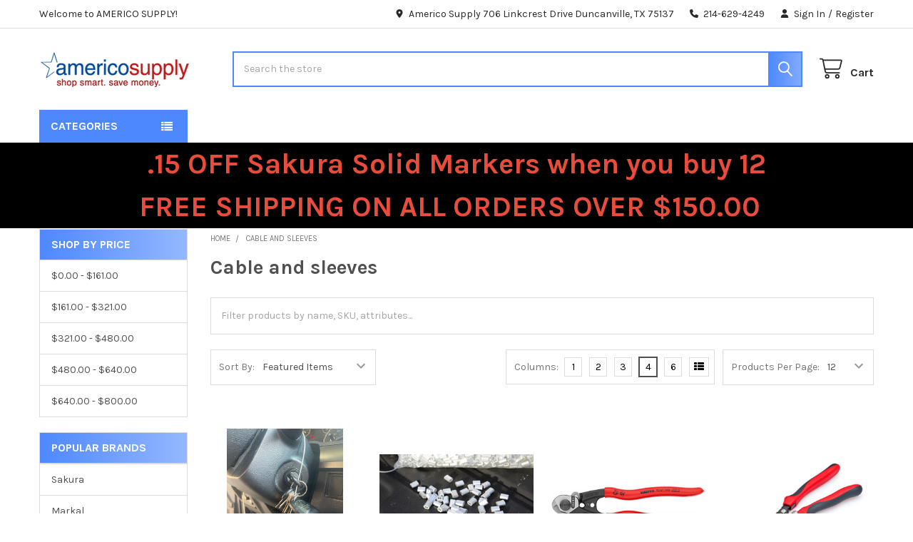

--- FILE ---
content_type: text/html; charset=UTF-8
request_url: https://www.americosupply.com/cable-and-sleeves/
body_size: 28620
content:


    <!DOCTYPE html>
<html class="no-js" lang="en">
        <head>
        <title>Cable and sleeves - AMERICO SUPPLY</title>
        <link rel="dns-prefetch preconnect" href="https://cdn11.bigcommerce.com/s-73f2h1kw" crossorigin><link rel="dns-prefetch preconnect" href="https://fonts.googleapis.com/" crossorigin><link rel="dns-prefetch preconnect" href="https://fonts.gstatic.com/" crossorigin>
        <meta name="keywords" content="Paint markers,Sakura paint markers,MASON LOCK BOX,Britemark,Micron pens"><link rel='canonical' href='https://www.americosupply.com/cable-and-sleeves/' /><meta name='platform' content='bigcommerce.stencil' />
        
        

        <link href="https://cdn11.bigcommerce.com/s-73f2h1kw/product_images/star_blue%202.png?t=1438968117" rel="shortcut icon">
        <meta name="viewport" content="width=device-width, initial-scale=1">

        <script>
            document.documentElement.className = document.documentElement.className.replace('no-js', 'js');
        </script>

        <script>
    function browserSupportsAllFeatures() {
        return window.Promise
            && window.fetch
            && window.URL
            && window.URLSearchParams
            && window.WeakMap
            // object-fit support
            && ('objectFit' in document.documentElement.style);
    }

    function loadScript(src) {
        var js = document.createElement('script');
        js.src = src;
        js.onerror = function () {
            console.error('Failed to load polyfill script ' + src);
        };
        document.head.appendChild(js);
    }

    if (!browserSupportsAllFeatures()) {
        loadScript('https://cdn11.bigcommerce.com/s-73f2h1kw/stencil/e4796790-ef7b-013c-40a0-7a9e169d6eef/dist/theme-bundle.polyfills.js');
    }
</script>
        <script>window.consentManagerTranslations = `{"locale":"en","locales":{"consent_manager.data_collection_warning":"en","consent_manager.accept_all_cookies":"en","consent_manager.gdpr_settings":"en","consent_manager.data_collection_preferences":"en","consent_manager.manage_data_collection_preferences":"en","consent_manager.use_data_by_cookies":"en","consent_manager.data_categories_table":"en","consent_manager.allow":"en","consent_manager.accept":"en","consent_manager.deny":"en","consent_manager.dismiss":"en","consent_manager.reject_all":"en","consent_manager.category":"en","consent_manager.purpose":"en","consent_manager.functional_category":"en","consent_manager.functional_purpose":"en","consent_manager.analytics_category":"en","consent_manager.analytics_purpose":"en","consent_manager.targeting_category":"en","consent_manager.advertising_category":"en","consent_manager.advertising_purpose":"en","consent_manager.essential_category":"en","consent_manager.esential_purpose":"en","consent_manager.yes":"en","consent_manager.no":"en","consent_manager.not_available":"en","consent_manager.cancel":"en","consent_manager.save":"en","consent_manager.back_to_preferences":"en","consent_manager.close_without_changes":"en","consent_manager.unsaved_changes":"en","consent_manager.by_using":"en","consent_manager.agree_on_data_collection":"en","consent_manager.change_preferences":"en","consent_manager.cancel_dialog_title":"en","consent_manager.privacy_policy":"en","consent_manager.allow_category_tracking":"en","consent_manager.disallow_category_tracking":"en"},"translations":{"consent_manager.data_collection_warning":"We use cookies (and other similar technologies) to collect data to improve your shopping experience.","consent_manager.accept_all_cookies":"Accept All Cookies","consent_manager.gdpr_settings":"Settings","consent_manager.data_collection_preferences":"Website Data Collection Preferences","consent_manager.manage_data_collection_preferences":"Manage Website Data Collection Preferences","consent_manager.use_data_by_cookies":" uses data collected by cookies and JavaScript libraries to improve your shopping experience.","consent_manager.data_categories_table":"The table below outlines how we use this data by category. To opt out of a category of data collection, select 'No' and save your preferences.","consent_manager.allow":"Allow","consent_manager.accept":"Accept","consent_manager.deny":"Deny","consent_manager.dismiss":"Dismiss","consent_manager.reject_all":"Reject all","consent_manager.category":"Category","consent_manager.purpose":"Purpose","consent_manager.functional_category":"Functional","consent_manager.functional_purpose":"Enables enhanced functionality, such as videos and live chat. If you do not allow these, then some or all of these functions may not work properly.","consent_manager.analytics_category":"Analytics","consent_manager.analytics_purpose":"Provide statistical information on site usage, e.g., web analytics so we can improve this website over time.","consent_manager.targeting_category":"Targeting","consent_manager.advertising_category":"Advertising","consent_manager.advertising_purpose":"Used to create profiles or personalize content to enhance your shopping experience.","consent_manager.essential_category":"Essential","consent_manager.esential_purpose":"Essential for the site and any requested services to work, but do not perform any additional or secondary function.","consent_manager.yes":"Yes","consent_manager.no":"No","consent_manager.not_available":"N/A","consent_manager.cancel":"Cancel","consent_manager.save":"Save","consent_manager.back_to_preferences":"Back to Preferences","consent_manager.close_without_changes":"You have unsaved changes to your data collection preferences. Are you sure you want to close without saving?","consent_manager.unsaved_changes":"You have unsaved changes","consent_manager.by_using":"By using our website, you're agreeing to our","consent_manager.agree_on_data_collection":"By using our website, you're agreeing to the collection of data as described in our ","consent_manager.change_preferences":"You can change your preferences at any time","consent_manager.cancel_dialog_title":"Are you sure you want to cancel?","consent_manager.privacy_policy":"Privacy Policy","consent_manager.allow_category_tracking":"Allow [CATEGORY_NAME] tracking","consent_manager.disallow_category_tracking":"Disallow [CATEGORY_NAME] tracking"}}`;</script>
        
        <script>
            window.lazySizesConfig = window.lazySizesConfig || {};
            window.lazySizesConfig.loadMode = 1;
        </script>
        <script async src="https://cdn11.bigcommerce.com/s-73f2h1kw/stencil/e4796790-ef7b-013c-40a0-7a9e169d6eef/dist/theme-bundle.head_async.js"></script>

            <link href="https://fonts.googleapis.com/css?family=Karla:700,400&display=block" rel="stylesheet">
            <script async src="https://cdn11.bigcommerce.com/s-73f2h1kw/stencil/e4796790-ef7b-013c-40a0-7a9e169d6eef/dist/theme-bundle.font.js"></script>
            <link data-stencil-stylesheet href="https://cdn11.bigcommerce.com/s-73f2h1kw/stencil/e4796790-ef7b-013c-40a0-7a9e169d6eef/css/theme-347c4e70-a23a-013e-24f7-5aaab5b7f34b.css" rel="stylesheet">
            <!-- Start Tracking Code for analytics_googleanalytics -->

<script>
  (function(i,s,o,g,r,a,m){i['GoogleAnalyticsObject']=r;i[r]=i[r]||function(){
  (i[r].q=i[r].q||[]).push(arguments)},i[r].l=1*new Date();a=s.createElement(o),
  m=s.getElementsByTagName(o)[0];a.async=1;a.src=g;m.parentNode.insertBefore(a,m)
  })(window,document,'script','//www.google-analytics.com/analytics.js','ga');

  ga('create', 'UA-22594430-1', 'auto');
  ga('send', 'pageview');

</script>


<meta name="google-site-verification" content="Z9EqsUOL4nIhy0CtWfAjZdJJ1Hz9QBpbAvVM7qYbZEo" />

<meta name="google-site-verification" content="x6zijV7NvVRtT1SoS_9mFcsNmJhO2VPq63mGaPqbpDE" />

<meta name="msvalidate.01" content="6A1B62D6F7B49DD0999021F8B699C677" />

<!-- End Tracking Code for analytics_googleanalytics -->


<script type="text/javascript" src="https://checkout-sdk.bigcommerce.com/v1/loader.js" defer ></script>
<script type="text/javascript">
var BCData = {};
</script>

<script nonce="">
(function () {
    var xmlHttp = new XMLHttpRequest();

    xmlHttp.open('POST', 'https://bes.gcp.data.bigcommerce.com/nobot');
    xmlHttp.setRequestHeader('Content-Type', 'application/json');
    xmlHttp.send('{"store_id":"825167","timezone_offset":"-6.0","timestamp":"2026-01-17T15:02:09.28549600Z","visit_id":"46853125-8e45-40ec-be58-60f5f7bf6f3a","channel_id":1}');
})();
</script>

        

        <!-- snippet location htmlhead -->

         
    </head>
    <body class="csscolumns papaSupermarket-layout--default 
        papaSupermarket-style--default
        papaSupermarket-pageType--category 
        papaSupermarket-page--pages-category 
        emthemesModez-productUniform
        papaSupermarket--hideContentNav
        
        
        
        
        
        
        
        " id="topOfPage">


        <!-- snippet location header -->
        <svg data-src="https://cdn11.bigcommerce.com/s-73f2h1kw/stencil/e4796790-ef7b-013c-40a0-7a9e169d6eef/img/icon-sprite.svg" class="icons-svg-sprite"></svg>

        <header class="header" role="banner" >
    <a href="#" class="mobileMenu-toggle" data-mobile-menu-toggle="menu">
        <span class="mobileMenu-toggleIcon">Toggle menu</span>
    </a>

        <div class="emthemesModez-header-topSection">
            <div class="container">
                <nav class="navUser navUser--storeInfo">
    <ul class="navUser-section">
        <li class="navUser-item">
            <span class="navUser-welcome">Welcome to AMERICO SUPPLY!</span>
        </li>
    </ul>
</nav>

<nav class="navUser">


        
    <ul class="navUser-section">
        
        <li class="navUser-item">
            <span class="navUser-action">
                <i class="icon" aria-hidden="true"><svg><use href="#icon-loc-solid" /></svg></i>
                <span>Americo Supply
706 Linkcrest Drive
Duncanville, TX 75137</span>
            </span>
        </li>

        <li class="navUser-item">
            <a class="navUser-action" href="tel:214-629-4249">
                <i class="icon"><svg><use href="#icon-phone-solid" /></svg></i>
                <span>214-629-4249</span>
            </a>
        </li>

        <li class="navUser-item navUser-item--account">
                <a class="navUser-action" href="/login.php">
                    <i class="icon"><svg><use href="#icon-user-solid" /></svg></i>
                    <span class="navUser-item-loginLabel">Sign In</span>
                </a>
                    <span class="navUser-or">/</span> <a class="navUser-action" href="/login.php?action=create_account">Register</a>
        </li>
    </ul>
</nav>            </div>
        </div>

    <div class="emthemesModez-header-userSection emthemesModez-header-userSection--logo-left">
        <div class="container">
                <div class="header-logo header-logo--left">
                    <a href="https://www.americosupply.com/" data-instantload='{"page":"home"}'>
            <div class="header-logo-image-container">
                <img class="header-logo-image" src="https://cdn11.bigcommerce.com/s-73f2h1kw/images/stencil/250x50/logo_2_copy_1425337986__69043.original.png" srcset="https://cdn11.bigcommerce.com/s-73f2h1kw/images/stencil/250x50/logo_2_copy_1425337986__69043.original.png 1x, https://cdn11.bigcommerce.com/s-73f2h1kw/images/stencil/500w/logo_2_copy_1425337986__69043.original.png 2x" alt="AMERICO SUPPLY" title="AMERICO SUPPLY">
            </div>
</a>
                </div>

            <nav class="navUser">
    
    <ul class="navUser-section navUser-section--alt">
        <li class="navUser-item navUser-item--recentlyViewed">
            <a class="navUser-action navUser-action--recentlyViewed" href="#recently-viewed" data-dropdown="recently-viewed-dropdown" data-options="align:right" title="Recently Viewed" style="display:none">
                <i class="icon"><svg><use href="#icon-recent-list" /></svg></i>
                <span class="navUser-item-recentlyViewedLabel"><span class='firstword'>Recently </span>Viewed</span>
            </a>
            <div class="dropdown-menu" id="recently-viewed-dropdown" data-dropdown-content aria-hidden="true"></div>
        </li>


        


        <li class="navUser-item navUser-item--cart">
            <a
                class="navUser-action navUser-action--cart"
                data-cart-preview
                data-dropdown="cart-preview-dropdown"
                data-options="align:right"
                href="/cart.php"
                title="Cart">
                <i class="icon"><svg><use href="#icon-cart" /></svg></i>
                <span class="_rows">
                    <span class="countPill cart-quantity"></span>
                    <span class="navUser-item-cartLabel">Cart</span>
                </span>
            </a>

            <div class="dropdown-menu" id="cart-preview-dropdown" data-dropdown-content aria-hidden="true"></div>
        </li>
    </ul>
</nav>

            <div class="emthemesModez-quickSearch" data-prevent-quick-search-close>
    <!-- snippet location forms_search -->
    <form class="form" action="/search.php">
        <fieldset class="form-fieldset">
            <div class="form-field">
                <label class="is-srOnly" for="search_query">Search</label>
                <div class="form-prefixPostfix wrap">
                    <input class="form-input" data-search-quick name="search_query" id="search_query" data-error-message="Search field cannot be empty." placeholder="Search the store" autocomplete="off">
                    <input type="submit" class="button button--primary form-prefixPostfix-button--postfix" value="Search" />
                </div>
            </div>
        </fieldset>
    </form>
</div>        </div>
    </div>

    <div class="navPages-container" id="menu" data-menu>
        <div class="container">
            <nav class="navPages">

        <div class="emthemesModez-navPages-verticalCategories-container">
            <a class="navPages-action has-subMenu" role="none">Categories</a>
            <div class="emthemesModez-verticalCategories is-open " id="emthemesModez-verticalCategories" data-emthemesmodez-fix-height="emthemesModez-section1-container">
                <ul class="navPages-list navPages-list--categories">

                            <li class="navPages-item">
                                <a class="navPages-action" href="https://www.americosupply.com/sakura-solid-markers/" data-instantload >Sakura Solid Markers </a>
                            </li>
                            <li class="navPages-item">
                                <a class="navPages-action" href="https://www.americosupply.com/key-tags-boards-and-key-window-boxes/" data-instantload >Key Tags , Boards and key window boxes</a>
                            </li>
                            <li class="navPages-item">
                                <a class="navPages-action has-subMenu " href="https://www.americosupply.com/markers/"
    data-instantload
    
    data-collapsible="navPages-93"
    data-collapsible-disabled-breakpoint="medium"
    data-collapsible-disabled-state="open"
    data-collapsible-enabled-state="closed">
    Markers <i class="icon navPages-action-moreIcon" aria-hidden="true"><svg><use href="#icon-caret-down" /></svg></i>
</a>
<div class="navPage-subMenu
    " id="navPages-93" aria-hidden="true" tabindex="-1">
    <ul class="navPage-subMenu-list">
        <li class="navPage-subMenu-item">
            <a class="navPage-subMenu-action navPages-action" href="https://www.americosupply.com/markers/" data-instantload>All Markers</a>
        </li>
            <li class="navPage-subMenu-item">
                    <a class="navPage-subMenu-action navPages-action" href="https://www.americosupply.com/markers/art-materials/" data-instantload >Art Materials</a>
            </li>
            <li class="navPage-subMenu-item">
                    <a class="navPage-subMenu-action navPages-action" href="https://www.americosupply.com/markers/glow-in-the-dark/" data-instantload >Glow In The Dark</a>
            </li>
            <li class="navPage-subMenu-item">
                    <a
                        class="navPage-subMenu-action navPages-action has-subMenu"
                        href="https://www.americosupply.com/markers/industrial-markers/"
                        data-instantload
                        
                        data-collapsible="navPages-95"
                        data-collapsible-disabled-breakpoint="medium"
                        data-collapsible-disabled-state="open"
                        data-collapsible-enabled-state="closed">
                        Industrial Markers <i class="icon navPages-action-moreIcon" aria-hidden="true"><svg><use href="#icon-caret-down" /></svg></i>
                    </a>
                    <ul class="navPage-childList" id="navPages-95">
                        <li class="navPage-childList-item">
                            <a class="navPage-childList-action navPages-action" href="https://www.americosupply.com/markers/industrial-markers/" data-instantload>All Industrial Markers</a>
                        </li>
                        <li class="navPage-childList-item">
                                <a class="navPage-childList-action navPages-action" data-instantload href="https://www.americosupply.com/markers/industrial-markers/low-halogen/" >LOW HALOGEN </a>
                        </li>
                    </ul>
            </li>
            <li class="navPage-subMenu-item">
                    <a
                        class="navPage-subMenu-action navPages-action has-subMenu"
                        href="https://www.americosupply.com/markers/liquid-paint-markers/"
                        data-instantload
                        
                        data-collapsible="navPages-351"
                        data-collapsible-disabled-breakpoint="medium"
                        data-collapsible-disabled-state="open"
                        data-collapsible-enabled-state="closed">
                        Liquid Paint markers <i class="icon navPages-action-moreIcon" aria-hidden="true"><svg><use href="#icon-caret-down" /></svg></i>
                    </a>
                    <ul class="navPage-childList" id="navPages-351">
                        <li class="navPage-childList-item">
                            <a class="navPage-childList-action navPages-action" href="https://www.americosupply.com/markers/liquid-paint-markers/" data-instantload>All Liquid Paint markers</a>
                        </li>
                        <li class="navPage-childList-item">
                                <a class="navPage-childList-action navPages-action" data-instantload href="https://www.americosupply.com/markers/liquid-paint-markers/felt-tip-paint-markers/" >Felt tip paint markers</a>
                        </li>
                        <li class="navPage-childList-item">
                                <a class="navPage-childList-action navPages-action" data-instantload href="https://www.americosupply.com/metal-tip-paint-markers/" >Metal tip paint markers</a>
                        </li>
                    </ul>
            </li>
            <li class="navPage-subMenu-item">
                    <a class="navPage-subMenu-action navPages-action" href="https://www.americosupply.com/markers/low-halogen/" data-instantload >LOW HALOGEN</a>
            </li>
            <li class="navPage-subMenu-item">
                    <a
                        class="navPage-subMenu-action navPages-action has-subMenu"
                        href="https://www.americosupply.com/markers/paint-markers/"
                        data-instantload
                        
                        data-collapsible="navPages-105"
                        data-collapsible-disabled-breakpoint="medium"
                        data-collapsible-disabled-state="open"
                        data-collapsible-enabled-state="closed">
                        Paint Markers <i class="icon navPages-action-moreIcon" aria-hidden="true"><svg><use href="#icon-caret-down" /></svg></i>
                    </a>
                    <ul class="navPage-childList" id="navPages-105">
                        <li class="navPage-childList-item">
                            <a class="navPage-childList-action navPages-action" href="https://www.americosupply.com/markers/paint-markers/" data-instantload>All Paint Markers</a>
                        </li>
                        <li class="navPage-childList-item">
                                <a class="navPage-childList-action navPages-action" data-instantload href="https://www.americosupply.com/markers/paint-markers/solid-paint-markers/" >Solid Paint Markers</a>
                        </li>
                    </ul>
            </li>
            <li class="navPage-subMenu-item">
                    <a class="navPage-subMenu-action navPages-action" href="https://www.americosupply.com/markers/pentouch-markers/" data-instantload >Pentouch markers</a>
            </li>
            <li class="navPage-subMenu-item">
                    <a class="navPage-subMenu-action navPages-action" href="https://www.americosupply.com/markers/permapaque/" data-instantload >Permapaque</a>
            </li>
    </ul>
</div>
                            </li>
                            <li class="navPages-item">
                                <a class="navPages-action" href="https://www.americosupply.com/permapaque/" data-instantload >Permapaque</a>
                            </li>
                            <li class="navPages-item">
                                <a class="navPages-action" href="https://www.americosupply.com/chalks-rail-road/" data-instantload >Chalks (Rail Road)</a>
                            </li>
                            <li class="navPages-item">
                                <a class="navPages-action" href="https://www.americosupply.com/auto-key-boxes/" data-instantload >Auto Key Boxes</a>
                            </li>
                            <li class="navPages-item">
                                <a class="navPages-action" href="https://www.americosupply.com/cable-and-sleeves/" data-instantload >Cable and sleeves</a>
                            </li>
                            <li class="navPages-item">
                                <a class="navPages-action" href="https://www.americosupply.com/auto-detail-supplies/" data-instantload >Auto detail supplies</a>
                            </li>
                            <li class="navPages-item">
                                <a class="navPages-action" href="https://www.americosupply.com/hand-tools/" data-instantload >Hand Tools</a>
                            </li>
                            <li class="navPages-item">
                                <a class="navPages-action" href="https://www.americosupply.com/eye-protection/" data-instantload >Eye Protection</a>
                            </li>
                            <li class="navPages-item">
                                <a class="navPages-action" href="https://www.americosupply.com/pigma-micron-pens-by-sakura/" data-instantload >Pigma Micron Pens by Sakura</a>
                            </li>
                            <li class="navPages-item">
                                <a class="navPages-action" href="https://www.americosupply.com/zentangle/" data-instantload >Zentangle</a>
                            </li>
                            <li class="navPages-item">
                                <a class="navPages-action" href="https://www.americosupply.com/gelly-roll-pens/" data-instantload >Gelly Roll Pens</a>
                            </li>
                            <li class="navPages-item">
                                <a class="navPages-action has-subMenu " href="https://www.americosupply.com/art-supplies/"
    data-instantload
    
    data-collapsible="navPages-88"
    data-collapsible-disabled-breakpoint="medium"
    data-collapsible-disabled-state="open"
    data-collapsible-enabled-state="closed">
    Art supplies <i class="icon navPages-action-moreIcon" aria-hidden="true"><svg><use href="#icon-caret-down" /></svg></i>
</a>
<div class="navPage-subMenu
    " id="navPages-88" aria-hidden="true" tabindex="-1">
    <ul class="navPage-subMenu-list">
        <li class="navPage-subMenu-item">
            <a class="navPage-subMenu-action navPages-action" href="https://www.americosupply.com/art-supplies/" data-instantload>All Art supplies</a>
        </li>
            <li class="navPage-subMenu-item">
                    <a class="navPage-subMenu-action navPages-action" href="https://www.americosupply.com/art-supplies/erasers/" data-instantload >Erasers</a>
            </li>
            <li class="navPage-subMenu-item">
                    <a class="navPage-subMenu-action navPages-action" href="https://www.americosupply.com/art-supplies/gelly-roll-pens/" data-instantload >Gelly Roll pens</a>
            </li>
            <li class="navPage-subMenu-item">
                    <a class="navPage-subMenu-action navPages-action" href="https://www.americosupply.com/art-supplies/koi-water-colors/" data-instantload >Koi Water colors</a>
            </li>
            <li class="navPage-subMenu-item">
                    <a class="navPage-subMenu-action navPages-action" href="https://www.americosupply.com/art-supplies/liquid-paint-markers/" data-instantload >Liquid paint markers </a>
            </li>
            <li class="navPage-subMenu-item">
                    <a class="navPage-subMenu-action navPages-action" href="https://www.americosupply.com/art-supplies/pigma-micron-pens/" data-instantload >Pigma Micron pens</a>
            </li>
    </ul>
</div>
                            </li>
                            <li class="navPages-item">
                                <a class="navPages-action has-subMenu " href="https://www.americosupply.com/shop-by-brand/"
    data-instantload
    
    data-collapsible="navPages-83"
    data-collapsible-disabled-breakpoint="medium"
    data-collapsible-disabled-state="open"
    data-collapsible-enabled-state="closed">
    Shop by brand <i class="icon navPages-action-moreIcon" aria-hidden="true"><svg><use href="#icon-caret-down" /></svg></i>
</a>
<div class="navPage-subMenu
    " id="navPages-83" aria-hidden="true" tabindex="-1">
    <ul class="navPage-subMenu-list">
        <li class="navPage-subMenu-item">
            <a class="navPage-subMenu-action navPages-action" href="https://www.americosupply.com/shop-by-brand/" data-instantload>All Shop by brand</a>
        </li>
            <li class="navPage-subMenu-item">
                    <a
                        class="navPage-subMenu-action navPages-action has-subMenu"
                        href="https://www.americosupply.com/shop-by-brand/brite-mark/"
                        data-instantload
                        
                        data-collapsible="navPages-116"
                        data-collapsible-disabled-breakpoint="medium"
                        data-collapsible-disabled-state="open"
                        data-collapsible-enabled-state="closed">
                        Brite-Mark® <i class="icon navPages-action-moreIcon" aria-hidden="true"><svg><use href="#icon-caret-down" /></svg></i>
                    </a>
                    <ul class="navPage-childList" id="navPages-116">
                        <li class="navPage-childList-item">
                            <a class="navPage-childList-action navPages-action" href="https://www.americosupply.com/shop-by-brand/brite-mark/" data-instantload>All Brite-Mark®</a>
                        </li>
                        <li class="navPage-childList-item">
                                <a class="navPage-childList-action navPages-action" data-instantload href="https://www.americosupply.com/shop-by-brand/brite-mark/broad-tip/" >Broad Tip</a>
                        </li>
                        <li class="navPage-childList-item">
                                <a class="navPage-childList-action navPages-action" data-instantload href="https://www.americosupply.com/shop-by-brand/brite-mark/bullet-tip/" >Bullet Tip</a>
                        </li>
                        <li class="navPage-childList-item">
                                <a class="navPage-childList-action navPages-action" data-instantload href="https://www.americosupply.com/shop-by-brand/brite-mark/fine-tip/" >Fine Tip</a>
                        </li>
                        <li class="navPage-childList-item">
                                <a class="navPage-childList-action navPages-action" data-instantload href="https://www.americosupply.com/shop-by-brand/brite-mark/medium-tip/" >Medium Tip</a>
                        </li>
                    </ul>
            </li>
            <li class="navPage-subMenu-item">
                    <a class="navPage-subMenu-action navPages-action" href="https://www.americosupply.com/shop-by-brand/laco-markal/" data-instantload >LACO MARKAL</a>
            </li>
            <li class="navPage-subMenu-item">
                    <a
                        class="navPage-subMenu-action navPages-action has-subMenu"
                        href="https://www.americosupply.com/shop-by-brand/sakura/"
                        data-instantload
                        
                        data-collapsible="navPages-84"
                        data-collapsible-disabled-breakpoint="medium"
                        data-collapsible-disabled-state="open"
                        data-collapsible-enabled-state="closed">
                        SAKURA <i class="icon navPages-action-moreIcon" aria-hidden="true"><svg><use href="#icon-caret-down" /></svg></i>
                    </a>
                    <ul class="navPage-childList" id="navPages-84">
                        <li class="navPage-childList-item">
                            <a class="navPage-childList-action navPages-action" href="https://www.americosupply.com/shop-by-brand/sakura/" data-instantload>All SAKURA</a>
                        </li>
                        <li class="navPage-childList-item">
                                <a class="navPage-childList-action navPages-action" data-instantload href="https://www.americosupply.com/shop-by-brand/sakura/3-d-embossed-ink-pens/" >3-D, Embossed Ink Pens</a>
                        </li>
                        <li class="navPage-childList-item">
                                <a class="navPage-childList-action navPages-action" data-instantload href="https://www.americosupply.com/shop-by-brand/sakura/adhesive/" >ADHESIVE</a>
                        </li>
                        <li class="navPage-childList-item">
                                <a class="navPage-childList-action navPages-action" data-instantload href="https://www.americosupply.com/shop-by-brand/sakura/erasers/" >Erasers</a>
                        </li>
                        <li class="navPage-childList-item">
                                <a class="navPage-childList-action navPages-action" data-instantload href="https://www.americosupply.com/shop-by-brand/sakura/gelly-roll-pens/" >Gelly Roll pens</a>
                        </li>
                        <li class="navPage-childList-item">
                                <a class="navPage-childList-action navPages-action" data-instantload href="https://www.americosupply.com/shop-by-brand/sakura/identi-pens/" >IDENTI PENS</a>
                        </li>
                        <li class="navPage-childList-item">
                                <a class="navPage-childList-action navPages-action" data-instantload href="https://www.americosupply.com/shop-by-brand/sakura/koi-water-colors/" >Koi Water Colors</a>
                        </li>
                        <li class="navPage-childList-item">
                                <a class="navPage-childList-action navPages-action" data-instantload href="https://www.americosupply.com/shop-by-brand/sakura/mechanical-pencils-and-erasers/" >MECHANICAL PENCILS AND ERASERS</a>
                        </li>
                        <li class="navPage-childList-item">
                                <a class="navPage-childList-action navPages-action" data-instantload href="https://www.americosupply.com/shop-by-brand/sakura/pen-touch/" >Pen-Touch</a>
                        </li>
                        <li class="navPage-childList-item">
                                <a class="navPage-childList-action navPages-action" data-instantload href="https://www.americosupply.com/shop-by-brand/sakura/pens/" >PENS</a>
                        </li>
                        <li class="navPage-childList-item">
                                <a class="navPage-childList-action navPages-action" data-instantload href="https://www.americosupply.com/shop-by-brand/sakura/pigma-graphic1/" >PIGMA GRAPHIC1</a>
                        </li>
                        <li class="navPage-childList-item">
                                <a class="navPage-childList-action navPages-action" data-instantload href="https://www.americosupply.com/shop-by-brand/sakura/pigma-sensei/" >Pigma Sensei</a>
                        </li>
                        <li class="navPage-childList-item">
                                <a class="navPage-childList-action navPages-action" data-instantload href="https://www.americosupply.com/shop-by-brand/sakura/sakura-paint-markers/" >SAKURA PAINT MARKERS</a>
                        </li>
                        <li class="navPage-childList-item">
                                <a class="navPage-childList-action navPages-action" data-instantload href="https://www.americosupply.com/shop-by-brand/sakura/sakura-permapaque/" >Sakura Permapaque</a>
                        </li>
                        <li class="navPage-childList-item">
                                <a class="navPage-childList-action navPages-action" data-instantload href="https://www.americosupply.com/shop-by-brand/sakura/sakura-superpack-series-sets/" >SAKURA SUPERPACK SERIES SETS</a>
                        </li>
                        <li class="navPage-childList-item">
                                <a class="navPage-childList-action navPages-action" data-instantload href="https://www.americosupply.com/shop-by-brand/sakura/water-soluble-crayon-marker/" >Water Soluble Crayon Marker</a>
                        </li>
                    </ul>
            </li>
    </ul>
</div>
                            </li>
                            <li class="navPages-item">
                                <a class="navPages-action has-subMenu " href="https://www.americosupply.com/cast-stretch-wrap-films/"
    data-instantload
    
    data-collapsible="navPages-153"
    data-collapsible-disabled-breakpoint="medium"
    data-collapsible-disabled-state="open"
    data-collapsible-enabled-state="closed">
    Cast Stretch Wrap | Films <i class="icon navPages-action-moreIcon" aria-hidden="true"><svg><use href="#icon-caret-down" /></svg></i>
</a>
<div class="navPage-subMenu
    " id="navPages-153" aria-hidden="true" tabindex="-1">
    <ul class="navPage-subMenu-list">
        <li class="navPage-subMenu-item">
            <a class="navPage-subMenu-action navPages-action" href="https://www.americosupply.com/cast-stretch-wrap-films/" data-instantload>All Cast Stretch Wrap | Films</a>
        </li>
            <li class="navPage-subMenu-item">
                    <a
                        class="navPage-subMenu-action navPages-action has-subMenu"
                        href="https://www.americosupply.com/cast-stretch-wrap-films/cast-hand-films/"
                        data-instantload
                        
                        data-collapsible="navPages-154"
                        data-collapsible-disabled-breakpoint="medium"
                        data-collapsible-disabled-state="open"
                        data-collapsible-enabled-state="closed">
                        Cast Hand Films <i class="icon navPages-action-moreIcon" aria-hidden="true"><svg><use href="#icon-caret-down" /></svg></i>
                    </a>
                    <ul class="navPage-childList" id="navPages-154">
                        <li class="navPage-childList-item">
                            <a class="navPage-childList-action navPages-action" href="https://www.americosupply.com/cast-stretch-wrap-films/cast-hand-films/" data-instantload>All Cast Hand Films</a>
                        </li>
                        <li class="navPage-childList-item">
                                <a class="navPage-childList-action navPages-action" data-instantload href="https://www.americosupply.com/cast-stretch-wrap-films/cast-hand-films/hand-film-metric-version/" >Hand Film - Metric Version</a>
                        </li>
                        <li class="navPage-childList-item">
                                <a class="navPage-childList-action navPages-action" data-instantload href="https://www.americosupply.com/cast-stretch-wrap-films/cast-hand-films/hand-films/" >Hand Films</a>
                        </li>
                        <li class="navPage-childList-item">
                                <a class="navPage-childList-action navPages-action" data-instantload href="https://www.americosupply.com/cast-stretch-wrap-films/cast-hand-films/performance-series/" >Performance  Series</a>
                        </li>
                        <li class="navPage-childList-item">
                                <a class="navPage-childList-action navPages-action" data-instantload href="https://www.americosupply.com/cast-stretch-wrap-films/cast-hand-films/ultra-hi-performance-film/" >Ultra Hi-Performance Film</a>
                        </li>
                    </ul>
            </li>
            <li class="navPage-subMenu-item">
                    <a
                        class="navPage-subMenu-action navPages-action has-subMenu"
                        href="https://www.americosupply.com/cast-stretch-wrap-films/cast-machine-length-wrap/"
                        data-instantload
                        
                        data-collapsible="navPages-157"
                        data-collapsible-disabled-breakpoint="medium"
                        data-collapsible-disabled-state="open"
                        data-collapsible-enabled-state="closed">
                        Cast Machine Length Wrap <i class="icon navPages-action-moreIcon" aria-hidden="true"><svg><use href="#icon-caret-down" /></svg></i>
                    </a>
                    <ul class="navPage-childList" id="navPages-157">
                        <li class="navPage-childList-item">
                            <a class="navPage-childList-action navPages-action" href="https://www.americosupply.com/cast-stretch-wrap-films/cast-machine-length-wrap/" data-instantload>All Cast Machine Length Wrap</a>
                        </li>
                        <li class="navPage-childList-item">
                                <a class="navPage-childList-action navPages-action" data-instantload href="https://www.americosupply.com/cast-stretch-wrap-films/cast-machine-length-wrap/machine-length-wrap-metric-version/" >Machine Length Wrap - Metric Version</a>
                        </li>
                        <li class="navPage-childList-item">
                                <a class="navPage-childList-action navPages-action" data-instantload href="https://www.americosupply.com/cast-stretch-wrap-films/cast-machine-length-wrap/machine-length-wrap-box-pack/" >Machine length Wrap- Box Pack</a>
                        </li>
                        <li class="navPage-childList-item">
                                <a class="navPage-childList-action navPages-action" data-instantload href="https://www.americosupply.com/cast-stretch-wrap-films/cast-machine-length-wrap/orbital-machine-length-wrap/" >Orbital Machine Length Wrap</a>
                        </li>
                        <li class="navPage-childList-item">
                                <a class="navPage-childList-action navPages-action" data-instantload href="https://www.americosupply.com/cast-stretch-wrap-films/cast-machine-length-wrap/performance-machine-wrap/" >Performance Machine Wrap</a>
                        </li>
                        <li class="navPage-childList-item">
                                <a class="navPage-childList-action navPages-action" data-instantload href="https://www.americosupply.com/cast-stretch-wrap-films/cast-machine-length-wrap/performance-orbital-machine-wrap/" >Performance Orbital Machine Wrap</a>
                        </li>
                        <li class="navPage-childList-item">
                                <a class="navPage-childList-action navPages-action" data-instantload href="https://www.americosupply.com/cast-stretch-wrap-films/cast-machine-length-wrap/standard-machine-length-wrap/" >Standard Machine Length Wrap</a>
                        </li>
                        <li class="navPage-childList-item">
                                <a class="navPage-childList-action navPages-action" data-instantload href="https://www.americosupply.com/cast-stretch-wrap-films/cast-machine-length-wrap/wide-web-machine-length-wrap/" >Wide Web Machine Length Wrap</a>
                        </li>
                        <li class="navPage-childList-item">
                                <a class="navPage-childList-action navPages-action" data-instantload href="https://www.americosupply.com/cast-stretch-wrap-films/cast-machine-length-wrap/wide-web-performance-wrap/" >Wide Web Performance Wrap</a>
                        </li>
                    </ul>
            </li>
    </ul>
</div>
                            </li>
                            <li class="navPages-item">
                                <a class="navPages-action has-subMenu " href="https://www.americosupply.com/blown-stretch-wrap-films/"
    data-instantload
    
    data-collapsible="navPages-168"
    data-collapsible-disabled-breakpoint="medium"
    data-collapsible-disabled-state="open"
    data-collapsible-enabled-state="closed">
    Blown Stretch Wrap | Films <i class="icon navPages-action-moreIcon" aria-hidden="true"><svg><use href="#icon-caret-down" /></svg></i>
</a>
<div class="navPage-subMenu
    " id="navPages-168" aria-hidden="true" tabindex="-1">
    <ul class="navPage-subMenu-list">
        <li class="navPage-subMenu-item">
            <a class="navPage-subMenu-action navPages-action" href="https://www.americosupply.com/blown-stretch-wrap-films/" data-instantload>All Blown Stretch Wrap | Films</a>
        </li>
            <li class="navPage-subMenu-item">
                    <a class="navPage-subMenu-action navPages-action" href="https://www.americosupply.com/blown-stretch-wrap-films/blown-hand-film/" data-instantload >Blown Hand Film</a>
            </li>
            <li class="navPage-subMenu-item">
                    <a class="navPage-subMenu-action navPages-action" href="https://www.americosupply.com/blown-stretch-wrap-films/blown-machine-length-film/" data-instantload >Blown Machine Length Film</a>
            </li>
            <li class="navPage-subMenu-item">
                    <a class="navPage-subMenu-action navPages-action" href="https://www.americosupply.com/blown-stretch-wrap-films/blown-machine-length-film-boxed/" data-instantload >Blown Machine Length Film-BOXED</a>
            </li>
    </ul>
</div>
                            </li>
                            <li class="navPages-item">
                                <a class="navPages-action has-subMenu " href="https://www.americosupply.com/pre-stretch-wrap/"
    data-instantload
    
    data-collapsible="navPages-190"
    data-collapsible-disabled-breakpoint="medium"
    data-collapsible-disabled-state="open"
    data-collapsible-enabled-state="closed">
    Pre-Stretch Wrap <i class="icon navPages-action-moreIcon" aria-hidden="true"><svg><use href="#icon-caret-down" /></svg></i>
</a>
<div class="navPage-subMenu
    " id="navPages-190" aria-hidden="true" tabindex="-1">
    <ul class="navPage-subMenu-list">
        <li class="navPage-subMenu-item">
            <a class="navPage-subMenu-action navPages-action" href="https://www.americosupply.com/pre-stretch-wrap/" data-instantload>All Pre-Stretch Wrap</a>
        </li>
            <li class="navPage-subMenu-item">
                    <a class="navPage-subMenu-action navPages-action" href="https://www.americosupply.com/pre-stretch-wrap/10-mic-pre-stretch/" data-instantload >10 Mic Pre-Stretch</a>
            </li>
            <li class="navPage-subMenu-item">
                    <a class="navPage-subMenu-action navPages-action" href="https://www.americosupply.com/pre-stretch-wrap/12-mic-pre-stretch/" data-instantload >12 Mic Pre-Stretch</a>
            </li>
            <li class="navPage-subMenu-item">
                    <a class="navPage-subMenu-action navPages-action" href="https://www.americosupply.com/pre-stretch-wrap/6-4-mic-pre-stretch/" data-instantload >6.4 Mic Pre-Stretch</a>
            </li>
            <li class="navPage-subMenu-item">
                    <a class="navPage-subMenu-action navPages-action" href="https://www.americosupply.com/pre-stretch-wrap/7-4-mic-blown-pre-stretch/" data-instantload >7.4 mic Blown Pre-Stretch</a>
            </li>
            <li class="navPage-subMenu-item">
                    <a class="navPage-subMenu-action navPages-action" href="https://www.americosupply.com/pre-stretch-wrap/7-4-mic-pre-stretch/" data-instantload >7.4 Mic Pre-Stretch</a>
            </li>
            <li class="navPage-subMenu-item">
                    <a class="navPage-subMenu-action navPages-action" href="https://www.americosupply.com/pre-stretch-wrap/8-5-mic-pre-stretch/" data-instantload >8.5 Mic Pre-Stretch</a>
            </li>
    </ul>
</div>
                            </li>
                            <li class="navPages-item">
                                <a class="navPages-action has-subMenu " href="https://www.americosupply.com/color-stretch-wrap-films/"
    data-instantload
    
    data-collapsible="navPages-126"
    data-collapsible-disabled-breakpoint="medium"
    data-collapsible-disabled-state="open"
    data-collapsible-enabled-state="closed">
    Color  Stretch Wrap | Films <i class="icon navPages-action-moreIcon" aria-hidden="true"><svg><use href="#icon-caret-down" /></svg></i>
</a>
<div class="navPage-subMenu
    " id="navPages-126" aria-hidden="true" tabindex="-1">
    <ul class="navPage-subMenu-list">
        <li class="navPage-subMenu-item">
            <a class="navPage-subMenu-action navPages-action" href="https://www.americosupply.com/color-stretch-wrap-films/" data-instantload>All Color  Stretch Wrap | Films</a>
        </li>
            <li class="navPage-subMenu-item">
                    <a class="navPage-subMenu-action navPages-action" href="https://www.americosupply.com/color-stretch-wrap-films/color-8-5-mic-pre-stretch-film/" data-instantload >Color 8.5 Mic Pre-Stretch Film</a>
            </li>
            <li class="navPage-subMenu-item">
                    <a
                        class="navPage-subMenu-action navPages-action has-subMenu"
                        href="https://www.americosupply.com/color-stretch-wrap-films/color-hand-film/"
                        data-instantload
                        
                        data-collapsible="navPages-175"
                        data-collapsible-disabled-breakpoint="medium"
                        data-collapsible-disabled-state="open"
                        data-collapsible-enabled-state="closed">
                        Color Hand Film <i class="icon navPages-action-moreIcon" aria-hidden="true"><svg><use href="#icon-caret-down" /></svg></i>
                    </a>
                    <ul class="navPage-childList" id="navPages-175">
                        <li class="navPage-childList-item">
                            <a class="navPage-childList-action navPages-action" href="https://www.americosupply.com/color-stretch-wrap-films/color-hand-film/" data-instantload>All Color Hand Film</a>
                        </li>
                        <li class="navPage-childList-item">
                                <a class="navPage-childList-action navPages-action" data-instantload href="https://www.americosupply.com/color-stretch-wrap-films/color-hand-film/dark-zhf/" >Dark ZHF</a>
                        </li>
                        <li class="navPage-childList-item">
                                <a class="navPage-childList-action navPages-action" data-instantload href="https://www.americosupply.com/color-stretch-wrap-films/color-hand-film/tinted-zhf/" >Tinted ZHF</a>
                        </li>
                    </ul>
            </li>
            <li class="navPage-subMenu-item">
                    <a
                        class="navPage-subMenu-action navPages-action has-subMenu"
                        href="https://www.americosupply.com/color-stretch-wrap-films/color-machine-film/"
                        data-instantload
                        
                        data-collapsible="navPages-127"
                        data-collapsible-disabled-breakpoint="medium"
                        data-collapsible-disabled-state="open"
                        data-collapsible-enabled-state="closed">
                        Color Machine Film <i class="icon navPages-action-moreIcon" aria-hidden="true"><svg><use href="#icon-caret-down" /></svg></i>
                    </a>
                    <ul class="navPage-childList" id="navPages-127">
                        <li class="navPage-childList-item">
                            <a class="navPage-childList-action navPages-action" href="https://www.americosupply.com/color-stretch-wrap-films/color-machine-film/" data-instantload>All Color Machine Film</a>
                        </li>
                        <li class="navPage-childList-item">
                                <a class="navPage-childList-action navPages-action" data-instantload href="https://www.americosupply.com/color-stretch-wrap-films/color-machine-film/dark-zmf/" >Dark ZMF</a>
                        </li>
                        <li class="navPage-childList-item">
                                <a class="navPage-childList-action navPages-action" data-instantload href="https://www.americosupply.com/color-stretch-wrap-films/color-machine-film/tinted-zmf/" >Tinted ZMF</a>
                        </li>
                    </ul>
            </li>
            <li class="navPage-subMenu-item">
                    <a class="navPage-subMenu-action navPages-action" href="https://www.americosupply.com/color-stretch-wrap-films/zex-color-extended-core-film/" data-instantload >ZEX Color Extended Core Film</a>
            </li>
            <li class="navPage-subMenu-item">
                    <a
                        class="navPage-subMenu-action navPages-action has-subMenu"
                        href="https://www.americosupply.com/color-stretch-wrap-films/zphf-color-hi-performance-hand-film/"
                        data-instantload
                        
                        data-collapsible="navPages-172"
                        data-collapsible-disabled-breakpoint="medium"
                        data-collapsible-disabled-state="open"
                        data-collapsible-enabled-state="closed">
                        ZPHF Color Hi-Performance Hand Film <i class="icon navPages-action-moreIcon" aria-hidden="true"><svg><use href="#icon-caret-down" /></svg></i>
                    </a>
                    <ul class="navPage-childList" id="navPages-172">
                        <li class="navPage-childList-item">
                            <a class="navPage-childList-action navPages-action" href="https://www.americosupply.com/color-stretch-wrap-films/zphf-color-hi-performance-hand-film/" data-instantload>All ZPHF Color Hi-Performance Hand Film</a>
                        </li>
                        <li class="navPage-childList-item">
                                <a class="navPage-childList-action navPages-action" data-instantload href="https://www.americosupply.com/color-stretch-wrap-films/zphf-color-hi-performance-hand-film/dark-zphf/" >Dark ZPHF</a>
                        </li>
                        <li class="navPage-childList-item">
                                <a class="navPage-childList-action navPages-action" data-instantload href="https://www.americosupply.com/color-stretch-wrap-films/zphf-color-hi-performance-hand-film/tinted-zphf/" >Tinted ZPHF</a>
                        </li>
                    </ul>
            </li>
            <li class="navPage-subMenu-item">
                    <a
                        class="navPage-subMenu-action navPages-action has-subMenu"
                        href="https://www.americosupply.com/color-stretch-wrap-films/zpmf-color-hi-performance-machine-film/"
                        data-instantload
                        
                        data-collapsible="navPages-178"
                        data-collapsible-disabled-breakpoint="medium"
                        data-collapsible-disabled-state="open"
                        data-collapsible-enabled-state="closed">
                        ZPMF Color Hi-Performance Machine Film <i class="icon navPages-action-moreIcon" aria-hidden="true"><svg><use href="#icon-caret-down" /></svg></i>
                    </a>
                    <ul class="navPage-childList" id="navPages-178">
                        <li class="navPage-childList-item">
                            <a class="navPage-childList-action navPages-action" href="https://www.americosupply.com/color-stretch-wrap-films/zpmf-color-hi-performance-machine-film/" data-instantload>All ZPMF Color Hi-Performance Machine Film</a>
                        </li>
                        <li class="navPage-childList-item">
                                <a class="navPage-childList-action navPages-action" data-instantload href="https://www.americosupply.com/color-stretch-wrap-films/zpmf-color-hi-performance-machine-film/dark-zpmf/" >Dark ZPMF</a>
                        </li>
                        <li class="navPage-childList-item">
                                <a class="navPage-childList-action navPages-action" data-instantload href="https://www.americosupply.com/color-stretch-wrap-films/zpmf-color-hi-performance-machine-film/tinted-zpmf/" >Tinted ZPMF</a>
                        </li>
                    </ul>
            </li>
            <li class="navPage-subMenu-item">
                    <a
                        class="navPage-subMenu-action navPages-action has-subMenu"
                        href="https://www.americosupply.com/color-stretch-wrap-films/zpw-color-pipe-wrap/"
                        data-instantload
                        
                        data-collapsible="navPages-146"
                        data-collapsible-disabled-breakpoint="medium"
                        data-collapsible-disabled-state="open"
                        data-collapsible-enabled-state="closed">
                        ZPW Color Pipe Wrap <i class="icon navPages-action-moreIcon" aria-hidden="true"><svg><use href="#icon-caret-down" /></svg></i>
                    </a>
                    <ul class="navPage-childList" id="navPages-146">
                        <li class="navPage-childList-item">
                            <a class="navPage-childList-action navPages-action" href="https://www.americosupply.com/color-stretch-wrap-films/zpw-color-pipe-wrap/" data-instantload>All ZPW Color Pipe Wrap</a>
                        </li>
                        <li class="navPage-childList-item">
                                <a class="navPage-childList-action navPages-action" data-instantload href="https://www.americosupply.com/color-stretch-wrap-films/zpw-color-pipe-wrap/znw-color-narrow-width-film/" >ZNW Color Narrow Width Film</a>
                        </li>
                    </ul>
            </li>
            <li class="navPage-subMenu-item">
                    <a class="navPage-subMenu-action navPages-action" href="https://www.americosupply.com/color-stretch-wrap-films/zpw-color-pipe-wrap-with-red-tension-handles/" data-instantload >ZPW Color Pipe Wrap with Red Tension Handles</a>
            </li>
    </ul>
</div>
                            </li>
                            <li class="navPages-item">
                                <a class="navPages-action has-subMenu " href="https://www.americosupply.com/extended-core-films/"
    data-instantload
    
    data-collapsible="navPages-138"
    data-collapsible-disabled-breakpoint="medium"
    data-collapsible-disabled-state="open"
    data-collapsible-enabled-state="closed">
    Extended Core Films <i class="icon navPages-action-moreIcon" aria-hidden="true"><svg><use href="#icon-caret-down" /></svg></i>
</a>
<div class="navPage-subMenu
    " id="navPages-138" aria-hidden="true" tabindex="-1">
    <ul class="navPage-subMenu-list">
        <li class="navPage-subMenu-item">
            <a class="navPage-subMenu-action navPages-action" href="https://www.americosupply.com/extended-core-films/" data-instantload>All Extended Core Films</a>
        </li>
            <li class="navPage-subMenu-item">
                    <a class="navPage-subMenu-action navPages-action" href="https://www.americosupply.com/extended-core-films/4-free-spinner-banding/" data-instantload >4&quot; Free Spinner Banding</a>
            </li>
            <li class="navPage-subMenu-item">
                    <a class="navPage-subMenu-action navPages-action" href="https://www.americosupply.com/extended-core-films/black-spinner-extended-core/" data-instantload >Black Spinner Extended Core</a>
            </li>
            <li class="navPage-subMenu-item">
                    <a class="navPage-subMenu-action navPages-action" href="https://www.americosupply.com/extended-core-films/cex-series/" data-instantload >CEX Series</a>
            </li>
            <li class="navPage-subMenu-item">
                    <a class="navPage-subMenu-action navPages-action" href="https://www.americosupply.com/extended-core-films/cex-series-w-black-swivel-handles/" data-instantload >CEX Series w- Black Swivel Handles</a>
            </li>
            <li class="navPage-subMenu-item">
                    <a class="navPage-subMenu-action navPages-action" href="https://www.americosupply.com/extended-core-films/cex-series-w-red-tension-handles/" data-instantload >CEX Series w- Red Tension Handles</a>
            </li>
            <li class="navPage-subMenu-item">
                    <a class="navPage-subMenu-action navPages-action" href="https://www.americosupply.com/extended-core-films/performance-pipe-wrap/" data-instantload >Performance Pipe Wrap</a>
            </li>
            <li class="navPage-subMenu-item">
                    <a class="navPage-subMenu-action navPages-action" href="https://www.americosupply.com/extended-core-films/pex-series-down-gauge-extended-core/" data-instantload >PEX Series - Down Gauge Extended core</a>
            </li>
            <li class="navPage-subMenu-item">
                    <a class="navPage-subMenu-action navPages-action" href="https://www.americosupply.com/extended-core-films/standard-pipe-wrap/" data-instantload >Standard Pipe Wrap</a>
            </li>
    </ul>
</div>
                            </li>
                            <li class="navPages-item">
                                <a class="navPages-action" href="https://www.americosupply.com/printed-stretch-films/" data-instantload >Printed Stretch | Films</a>
                            </li>
                            <li class="navPages-item">
                                <a class="navPages-action has-subMenu " href="https://www.americosupply.com/banding-film-narrow-width-films/"
    data-instantload
    
    data-collapsible="navPages-135"
    data-collapsible-disabled-breakpoint="medium"
    data-collapsible-disabled-state="open"
    data-collapsible-enabled-state="closed">
    Banding Film | Narrow Width Films <i class="icon navPages-action-moreIcon" aria-hidden="true"><svg><use href="#icon-caret-down" /></svg></i>
</a>
<div class="navPage-subMenu
    " id="navPages-135" aria-hidden="true" tabindex="-1">
    <ul class="navPage-subMenu-list">
        <li class="navPage-subMenu-item">
            <a class="navPage-subMenu-action navPages-action" href="https://www.americosupply.com/banding-film-narrow-width-films/" data-instantload>All Banding Film | Narrow Width Films</a>
        </li>
            <li class="navPage-subMenu-item">
                    <a class="navPage-subMenu-action navPages-action" href="https://www.americosupply.com/banding-film-narrow-width-films/bulk-roll-for-machine-bundling/" data-instantload >Bulk Roll for Machine Bundling</a>
            </li>
            <li class="navPage-subMenu-item">
                    <a class="navPage-subMenu-action navPages-action" href="https://www.americosupply.com/banding-film-narrow-width-films/cnw-made-in-usa-series/" data-instantload >CNW - Made in USA Series</a>
            </li>
            <li class="navPage-subMenu-item">
                    <a class="navPage-subMenu-action navPages-action" href="https://www.americosupply.com/banding-film-narrow-width-films/cnw-series/" data-instantload >CNW Series</a>
            </li>
            <li class="navPage-subMenu-item">
                    <a class="navPage-subMenu-action navPages-action" href="https://www.americosupply.com/banding-film-narrow-width-films/performance-narrow-width-pnw-series/" data-instantload >Performance Narrow Width PNW Series</a>
            </li>
    </ul>
</div>
                            </li>
                            <li class="navPages-item">
                                <a class="navPages-action has-subMenu " href="https://www.americosupply.com/anti-static-uvi-vci-stretch-films/"
    data-instantload
    
    data-collapsible="navPages-188"
    data-collapsible-disabled-breakpoint="medium"
    data-collapsible-disabled-state="open"
    data-collapsible-enabled-state="closed">
    Anti Static - UVI-VCI Stretch | Films <i class="icon navPages-action-moreIcon" aria-hidden="true"><svg><use href="#icon-caret-down" /></svg></i>
</a>
<div class="navPage-subMenu
    " id="navPages-188" aria-hidden="true" tabindex="-1">
    <ul class="navPage-subMenu-list">
        <li class="navPage-subMenu-item">
            <a class="navPage-subMenu-action navPages-action" href="https://www.americosupply.com/anti-static-uvi-vci-stretch-films/" data-instantload>All Anti Static - UVI-VCI Stretch | Films</a>
        </li>
            <li class="navPage-subMenu-item">
                    <a class="navPage-subMenu-action navPages-action" href="https://www.americosupply.com/anti-static-uvi-vci-stretch-films/anti-static-stretch/" data-instantload >Anti Static Stretch</a>
            </li>
            <li class="navPage-subMenu-item">
                    <a class="navPage-subMenu-action navPages-action" href="https://www.americosupply.com/anti-static-uvi-vci-stretch-films/uvi-stretch-film/" data-instantload >UVI Stretch FIlm</a>
            </li>
            <li class="navPage-subMenu-item">
                    <a class="navPage-subMenu-action navPages-action" href="https://www.americosupply.com/anti-static-uvi-vci-stretch-films/vci-stretch-film/" data-instantload >VCI Stretch Film</a>
            </li>
    </ul>
</div>
                            </li>
                            <li class="navPages-item">
                                <a class="navPages-action has-subMenu " href="https://www.americosupply.com/vented-netting-stretch-films/"
    data-instantload
    
    data-collapsible="navPages-129"
    data-collapsible-disabled-breakpoint="medium"
    data-collapsible-disabled-state="open"
    data-collapsible-enabled-state="closed">
    Vented - Netting Stretch | Films <i class="icon navPages-action-moreIcon" aria-hidden="true"><svg><use href="#icon-caret-down" /></svg></i>
</a>
<div class="navPage-subMenu
    " id="navPages-129" aria-hidden="true" tabindex="-1">
    <ul class="navPage-subMenu-list">
        <li class="navPage-subMenu-item">
            <a class="navPage-subMenu-action navPages-action" href="https://www.americosupply.com/vented-netting-stretch-films/" data-instantload>All Vented - Netting Stretch | Films</a>
        </li>
            <li class="navPage-subMenu-item">
                    <a
                        class="navPage-subMenu-action navPages-action has-subMenu"
                        href="https://www.americosupply.com/vented-netting-stretch-films/wrap-flow-general-netting/"
                        data-instantload
                        
                        data-collapsible="navPages-130"
                        data-collapsible-disabled-breakpoint="medium"
                        data-collapsible-disabled-state="open"
                        data-collapsible-enabled-state="closed">
                        Wrap Flow - General Netting <i class="icon navPages-action-moreIcon" aria-hidden="true"><svg><use href="#icon-caret-down" /></svg></i>
                    </a>
                    <ul class="navPage-childList" id="navPages-130">
                        <li class="navPage-childList-item">
                            <a class="navPage-childList-action navPages-action" href="https://www.americosupply.com/vented-netting-stretch-films/wrap-flow-general-netting/" data-instantload>All Wrap Flow - General Netting</a>
                        </li>
                        <li class="navPage-childList-item">
                                <a class="navPage-childList-action navPages-action" data-instantload href="https://www.americosupply.com/vented-netting-stretch-films/wrap-flow-general-netting/wrap-flow-netting-hand/" >Wrap Flow - Netting Hand</a>
                        </li>
                        <li class="navPage-childList-item">
                                <a class="navPage-childList-action navPages-action" data-instantload href="https://www.americosupply.com/vented-netting-stretch-films/wrap-flow-general-netting/wrap-flow-netting-machine/" >Wrap Flow - Netting Machine</a>
                        </li>
                        <li class="navPage-childList-item">
                                <a class="navPage-childList-action navPages-action" data-instantload href="https://www.americosupply.com/vented-netting-stretch-films/wrap-flow-general-netting/wrap-flow-netting-pipe-wrap/" >Wrap Flow - Netting Pipe Wrap</a>
                        </li>
                        <li class="navPage-childList-item">
                                <a class="navPage-childList-action navPages-action" data-instantload href="https://www.americosupply.com/vented-netting-stretch-films/wrap-flow-general-netting/wrap-flow-performance-netting/" >Wrap Flow - Performance Netting</a>
                        </li>
                    </ul>
            </li>
            <li class="navPage-subMenu-item">
                    <a
                        class="navPage-subMenu-action navPages-action has-subMenu"
                        href="https://www.americosupply.com/vented-netting-stretch-films/wrap-flow-general-vented-film/"
                        data-instantload
                        
                        data-collapsible="navPages-182"
                        data-collapsible-disabled-breakpoint="medium"
                        data-collapsible-disabled-state="open"
                        data-collapsible-enabled-state="closed">
                        Wrap Flow - General Vented Film <i class="icon navPages-action-moreIcon" aria-hidden="true"><svg><use href="#icon-caret-down" /></svg></i>
                    </a>
                    <ul class="navPage-childList" id="navPages-182">
                        <li class="navPage-childList-item">
                            <a class="navPage-childList-action navPages-action" href="https://www.americosupply.com/vented-netting-stretch-films/wrap-flow-general-vented-film/" data-instantload>All Wrap Flow - General Vented Film</a>
                        </li>
                        <li class="navPage-childList-item">
                                <a class="navPage-childList-action navPages-action" data-instantload href="https://www.americosupply.com/vented-netting-stretch-films/wrap-flow-general-vented-film/wrap-flow-vented-hand-film/" >Wrap Flow - Vented Hand Film</a>
                        </li>
                        <li class="navPage-childList-item">
                                <a class="navPage-childList-action navPages-action" data-instantload href="https://www.americosupply.com/vented-netting-stretch-films/wrap-flow-general-vented-film/wrap-flow-vented-machine-film/" >Wrap Flow - Vented Machine Film</a>
                        </li>
                        <li class="navPage-childList-item">
                                <a class="navPage-childList-action navPages-action" data-instantload href="https://www.americosupply.com/vented-netting-stretch-films/wrap-flow-general-vented-film/wrap-flow-vented-pipe-wrap/" >Wrap Flow - Vented Pipe Wrap</a>
                        </li>
                    </ul>
            </li>
            <li class="navPage-subMenu-item">
                    <a
                        class="navPage-subMenu-action navPages-action has-subMenu"
                        href="https://www.americosupply.com/vented-netting-stretch-films/wrap-flow-performance-vented-film/"
                        data-instantload
                        
                        data-collapsible="navPages-186"
                        data-collapsible-disabled-breakpoint="medium"
                        data-collapsible-disabled-state="open"
                        data-collapsible-enabled-state="closed">
                        Wrap Flow - Performance Vented Film <i class="icon navPages-action-moreIcon" aria-hidden="true"><svg><use href="#icon-caret-down" /></svg></i>
                    </a>
                    <ul class="navPage-childList" id="navPages-186">
                        <li class="navPage-childList-item">
                            <a class="navPage-childList-action navPages-action" href="https://www.americosupply.com/vented-netting-stretch-films/wrap-flow-performance-vented-film/" data-instantload>All Wrap Flow - Performance Vented Film</a>
                        </li>
                        <li class="navPage-childList-item">
                                <a class="navPage-childList-action navPages-action" data-instantload href="https://www.americosupply.com/vented-netting-stretch-films/wrap-flow-performance-vented-film/wrap-flow-performance-vented-machine-film/" >Wrap Flow - Performance Vented Machine Film</a>
                        </li>
                    </ul>
            </li>
    </ul>
</div>
                            </li>
                            <li class="navPages-item">
                                <a class="navPages-action has-subMenu " href="https://www.americosupply.com/tapes/"
    data-instantload
    
    data-collapsible="navPages-203"
    data-collapsible-disabled-breakpoint="medium"
    data-collapsible-disabled-state="open"
    data-collapsible-enabled-state="closed">
    Tapes <i class="icon navPages-action-moreIcon" aria-hidden="true"><svg><use href="#icon-caret-down" /></svg></i>
</a>
<div class="navPage-subMenu
    " id="navPages-203" aria-hidden="true" tabindex="-1">
    <ul class="navPage-subMenu-list">
        <li class="navPage-subMenu-item">
            <a class="navPage-subMenu-action navPages-action" href="https://www.americosupply.com/tapes/" data-instantload>All Tapes</a>
        </li>
            <li class="navPage-subMenu-item">
                    <a
                        class="navPage-subMenu-action navPages-action has-subMenu"
                        href="https://www.americosupply.com/tapes/building-repairs-maintenance-tape/"
                        data-instantload
                        
                        data-collapsible="navPages-227"
                        data-collapsible-disabled-breakpoint="medium"
                        data-collapsible-disabled-state="open"
                        data-collapsible-enabled-state="closed">
                        Building Repairs &amp; Maintenance Tape <i class="icon navPages-action-moreIcon" aria-hidden="true"><svg><use href="#icon-caret-down" /></svg></i>
                    </a>
                    <ul class="navPage-childList" id="navPages-227">
                        <li class="navPage-childList-item">
                            <a class="navPage-childList-action navPages-action" href="https://www.americosupply.com/tapes/building-repairs-maintenance-tape/" data-instantload>All Building Repairs &amp; Maintenance Tape</a>
                        </li>
                        <li class="navPage-childList-item">
                                <a class="navPage-childList-action navPages-action" data-instantload href="https://www.americosupply.com/tapes/building-repairs-maintenance-tape/duct-tape/" >Duct Tape</a>
                        </li>
                        <li class="navPage-childList-item">
                                <a class="navPage-childList-action navPages-action" data-instantload href="https://www.americosupply.com/tapes/building-repairs-maintenance-tape/masking-tape/" >Masking Tape</a>
                        </li>
                        <li class="navPage-childList-item">
                                <a class="navPage-childList-action navPages-action" data-instantload href="https://www.americosupply.com/tapes/building-repairs-maintenance-tape/painters-tape/" >Painters Tape</a>
                        </li>
                    </ul>
            </li>
            <li class="navPage-subMenu-item">
                    <a
                        class="navPage-subMenu-action navPages-action has-subMenu"
                        href="https://www.americosupply.com/tapes/carton-sealing-packaging-tape/"
                        data-instantload
                        
                        data-collapsible="navPages-204"
                        data-collapsible-disabled-breakpoint="medium"
                        data-collapsible-disabled-state="open"
                        data-collapsible-enabled-state="closed">
                        Carton Sealing &amp; Packaging Tape <i class="icon navPages-action-moreIcon" aria-hidden="true"><svg><use href="#icon-caret-down" /></svg></i>
                    </a>
                    <ul class="navPage-childList" id="navPages-204">
                        <li class="navPage-childList-item">
                            <a class="navPage-childList-action navPages-action" href="https://www.americosupply.com/tapes/carton-sealing-packaging-tape/" data-instantload>All Carton Sealing &amp; Packaging Tape</a>
                        </li>
                        <li class="navPage-childList-item">
                                <a class="navPage-childList-action navPages-action" data-instantload href="https://www.americosupply.com/tapes/carton-sealing-packaging-tape/acrylic-tape/" >Acrylic Tape</a>
                        </li>
                        <li class="navPage-childList-item">
                                <a class="navPage-childList-action navPages-action" data-instantload href="https://www.americosupply.com/tapes/carton-sealing-packaging-tape/flat-back-tape/" >Flat Back Tape</a>
                        </li>
                        <li class="navPage-childList-item">
                                <a class="navPage-childList-action navPages-action" data-instantload href="https://www.americosupply.com/tapes/carton-sealing-packaging-tape/hot-melt-tape/" >Hot Melt Tape</a>
                        </li>
                        <li class="navPage-childList-item">
                                <a class="navPage-childList-action navPages-action" data-instantload href="https://www.americosupply.com/tapes/carton-sealing-packaging-tape/hotmelt-acrylic-hybrid-tape/" >Hotmelt Acrylic Hybrid Tape</a>
                        </li>
                        <li class="navPage-childList-item">
                                <a class="navPage-childList-action navPages-action" data-instantload href="https://www.americosupply.com/tapes/carton-sealing-packaging-tape/hotmelt-select-movers/" >Hotmelt Select Mover&#x27;s</a>
                        </li>
                        <li class="navPage-childList-item">
                                <a class="navPage-childList-action navPages-action" data-instantload href="https://www.americosupply.com/tapes/carton-sealing-packaging-tape/natural-rubber-tape/" >Natural Rubber Tape</a>
                        </li>
                        <li class="navPage-childList-item">
                                <a class="navPage-childList-action navPages-action" data-instantload href="https://www.americosupply.com/tapes/carton-sealing-packaging-tape/printed-tape/" >Printed Tape</a>
                        </li>
                        <li class="navPage-childList-item">
                                <a class="navPage-childList-action navPages-action" data-instantload href="https://www.americosupply.com/tapes/carton-sealing-packaging-tape/pvc-tape/" >PVC Tape</a>
                        </li>
                        <li class="navPage-childList-item">
                                <a class="navPage-childList-action navPages-action" data-instantload href="https://www.americosupply.com/tapes/carton-sealing-packaging-tape/wat-reinforced-tape/" >WAT Reinforced Tape</a>
                        </li>
                    </ul>
            </li>
            <li class="navPage-subMenu-item">
                    <a
                        class="navPage-subMenu-action navPages-action has-subMenu"
                        href="https://www.americosupply.com/tapes/fixing-mounting-fastening-tape/"
                        data-instantload
                        
                        data-collapsible="navPages-219"
                        data-collapsible-disabled-breakpoint="medium"
                        data-collapsible-disabled-state="open"
                        data-collapsible-enabled-state="closed">
                        Fixing Mounting &amp; Fastening Tape <i class="icon navPages-action-moreIcon" aria-hidden="true"><svg><use href="#icon-caret-down" /></svg></i>
                    </a>
                    <ul class="navPage-childList" id="navPages-219">
                        <li class="navPage-childList-item">
                            <a class="navPage-childList-action navPages-action" href="https://www.americosupply.com/tapes/fixing-mounting-fastening-tape/" data-instantload>All Fixing Mounting &amp; Fastening Tape</a>
                        </li>
                        <li class="navPage-childList-item">
                                <a class="navPage-childList-action navPages-action" data-instantload href="https://www.americosupply.com/tapes/fixing-mounting-fastening-tape/general-purpose-double-coated-tape/" >General Purpose Double Coated Tape</a>
                        </li>
                        <li class="navPage-childList-item">
                                <a class="navPage-childList-action navPages-action" data-instantload href="https://www.americosupply.com/tapes/fixing-mounting-fastening-tape/generic-double-coated-tape/" >Generic Double Coated Tape</a>
                        </li>
                    </ul>
            </li>
            <li class="navPage-subMenu-item">
                    <a
                        class="navPage-subMenu-action navPages-action has-subMenu"
                        href="https://www.americosupply.com/tapes/reinforcing-bundling-palletizing-tape/"
                        data-instantload
                        
                        data-collapsible="navPages-224"
                        data-collapsible-disabled-breakpoint="medium"
                        data-collapsible-disabled-state="open"
                        data-collapsible-enabled-state="closed">
                        Reinforcing Bundling &amp; Palletizing Tape <i class="icon navPages-action-moreIcon" aria-hidden="true"><svg><use href="#icon-caret-down" /></svg></i>
                    </a>
                    <ul class="navPage-childList" id="navPages-224">
                        <li class="navPage-childList-item">
                            <a class="navPage-childList-action navPages-action" href="https://www.americosupply.com/tapes/reinforcing-bundling-palletizing-tape/" data-instantload>All Reinforcing Bundling &amp; Palletizing Tape</a>
                        </li>
                        <li class="navPage-childList-item">
                                <a class="navPage-childList-action navPages-action" data-instantload href="https://www.americosupply.com/tapes/reinforcing-bundling-palletizing-tape/filament-tape/" >Filament Tape</a>
                        </li>
                        <li class="navPage-childList-item">
                                <a class="navPage-childList-action navPages-action" data-instantload href="https://www.americosupply.com/tapes/reinforcing-bundling-palletizing-tape/strapping-tape/" >Strapping Tape</a>
                        </li>
                    </ul>
            </li>
            <li class="navPage-subMenu-item">
                    <a
                        class="navPage-subMenu-action navPages-action has-subMenu"
                        href="https://www.americosupply.com/tapes/specialty-miscellaneous-tape/"
                        data-instantload
                        
                        data-collapsible="navPages-214"
                        data-collapsible-disabled-breakpoint="medium"
                        data-collapsible-disabled-state="open"
                        data-collapsible-enabled-state="closed">
                        Specialty &amp; Miscellaneous Tape <i class="icon navPages-action-moreIcon" aria-hidden="true"><svg><use href="#icon-caret-down" /></svg></i>
                    </a>
                    <ul class="navPage-childList" id="navPages-214">
                        <li class="navPage-childList-item">
                            <a class="navPage-childList-action navPages-action" href="https://www.americosupply.com/tapes/specialty-miscellaneous-tape/" data-instantload>All Specialty &amp; Miscellaneous Tape</a>
                        </li>
                        <li class="navPage-childList-item">
                                <a class="navPage-childList-action navPages-action" data-instantload href="https://www.americosupply.com/tapes/specialty-miscellaneous-tape/aluminum-foil-tape/" >Aluminum Foil Tape</a>
                        </li>
                        <li class="navPage-childList-item">
                                <a class="navPage-childList-action navPages-action" data-instantload href="https://www.americosupply.com/tapes/specialty-miscellaneous-tape/bag-tape/" >Bag Tape</a>
                        </li>
                        <li class="navPage-childList-item">
                                <a class="navPage-childList-action navPages-action" data-instantload href="https://www.americosupply.com/tapes/specialty-miscellaneous-tape/safety-tapes/" >Safety Tapes</a>
                        </li>
                        <li class="navPage-childList-item">
                                <a class="navPage-childList-action navPages-action" data-instantload href="https://www.americosupply.com/tapes/specialty-miscellaneous-tape/surface-protection/" >Surface Protection</a>
                        </li>
                    </ul>
            </li>
    </ul>
</div>
                            </li>
                            <li class="navPages-item">
                                <a class="navPages-action has-subMenu " href="https://www.americosupply.com/ppe-protective-wear/"
    data-instantload
    
    data-collapsible="navPages-249"
    data-collapsible-disabled-breakpoint="medium"
    data-collapsible-disabled-state="open"
    data-collapsible-enabled-state="closed">
    PPE (Protective Wear) <i class="icon navPages-action-moreIcon" aria-hidden="true"><svg><use href="#icon-caret-down" /></svg></i>
</a>
<div class="navPage-subMenu
    " id="navPages-249" aria-hidden="true" tabindex="-1">
    <ul class="navPage-subMenu-list">
        <li class="navPage-subMenu-item">
            <a class="navPage-subMenu-action navPages-action" href="https://www.americosupply.com/ppe-protective-wear/" data-instantload>All PPE (Protective Wear)</a>
        </li>
            <li class="navPage-subMenu-item">
                    <a
                        class="navPage-subMenu-action navPages-action has-subMenu"
                        href="https://www.americosupply.com/ppe-protective-wear/disposable-head-protection-covering/"
                        data-instantload
                        
                        data-collapsible="navPages-250"
                        data-collapsible-disabled-breakpoint="medium"
                        data-collapsible-disabled-state="open"
                        data-collapsible-enabled-state="closed">
                        Disposable Head Protection &amp; Covering <i class="icon navPages-action-moreIcon" aria-hidden="true"><svg><use href="#icon-caret-down" /></svg></i>
                    </a>
                    <ul class="navPage-childList" id="navPages-250">
                        <li class="navPage-childList-item">
                            <a class="navPage-childList-action navPages-action" href="https://www.americosupply.com/ppe-protective-wear/disposable-head-protection-covering/" data-instantload>All Disposable Head Protection &amp; Covering</a>
                        </li>
                        <li class="navPage-childList-item">
                                <a class="navPage-childList-action navPages-action" data-instantload href="https://www.americosupply.com/ppe-protective-wear/disposable-head-protection-covering/disposable-beard-covers/" >Disposable Beard Covers</a>
                        </li>
                        <li class="navPage-childList-item">
                                <a class="navPage-childList-action navPages-action" data-instantload href="https://www.americosupply.com/ppe-protective-wear/disposable-head-protection-covering/disposable-hair-nets/" >Disposable Hair Nets</a>
                        </li>
                        <li class="navPage-childList-item">
                                <a class="navPage-childList-action navPages-action" data-instantload href="https://www.americosupply.com/ppe-protective-wear/disposable-head-protection-covering/disposable-mob-and-bouffant-caps/" >Disposable MOB and Bouffant Caps</a>
                        </li>
                        <li class="navPage-childList-item">
                                <a class="navPage-childList-action navPages-action" data-instantload href="https://www.americosupply.com/ppe-protective-wear/disposable-head-protection-covering/disposable-peaked-caps/" >Disposable Peaked Caps</a>
                        </li>
                        <li class="navPage-childList-item">
                                <a class="navPage-childList-action navPages-action" data-instantload href="https://www.americosupply.com/ppe-protective-wear/disposable-head-protection-covering/hard-hats/" >Hard Hats</a>
                        </li>
                    </ul>
            </li>
            <li class="navPage-subMenu-item">
                    <a
                        class="navPage-subMenu-action navPages-action has-subMenu"
                        href="https://www.americosupply.com/ppe-protective-wear/disposable-protective-apparel/"
                        data-instantload
                        
                        data-collapsible="navPages-256"
                        data-collapsible-disabled-breakpoint="medium"
                        data-collapsible-disabled-state="open"
                        data-collapsible-enabled-state="closed">
                        Disposable Protective Apparel <i class="icon navPages-action-moreIcon" aria-hidden="true"><svg><use href="#icon-caret-down" /></svg></i>
                    </a>
                    <ul class="navPage-childList" id="navPages-256">
                        <li class="navPage-childList-item">
                            <a class="navPage-childList-action navPages-action" href="https://www.americosupply.com/ppe-protective-wear/disposable-protective-apparel/" data-instantload>All Disposable Protective Apparel</a>
                        </li>
                        <li class="navPage-childList-item">
                                <a class="navPage-childList-action navPages-action" data-instantload href="https://www.americosupply.com/ppe-protective-wear/disposable-protective-apparel/disposable-aprons/" >Disposable Aprons</a>
                        </li>
                        <li class="navPage-childList-item">
                                <a class="navPage-childList-action navPages-action" data-instantload href="https://www.americosupply.com/ppe-protective-wear/disposable-protective-apparel/disposable-coveralls/" >Disposable Coveralls</a>
                        </li>
                        <li class="navPage-childList-item">
                                <a class="navPage-childList-action navPages-action" data-instantload href="https://www.americosupply.com/ppe-protective-wear/disposable-protective-apparel/disposable-gowns/" >Disposable Gowns</a>
                        </li>
                        <li class="navPage-childList-item">
                                <a class="navPage-childList-action navPages-action" data-instantload href="https://www.americosupply.com/ppe-protective-wear/disposable-protective-apparel/disposable-lab-coats/" >Disposable Lab Coats</a>
                        </li>
                        <li class="navPage-childList-item">
                                <a class="navPage-childList-action navPages-action" data-instantload href="https://www.americosupply.com/ppe-protective-wear/disposable-protective-apparel/disposable-oversleeves/" >Disposable Oversleeves</a>
                        </li>
                        <li class="navPage-childList-item">
                                <a class="navPage-childList-action navPages-action" data-instantload href="https://www.americosupply.com/ppe-protective-wear/disposable-protective-apparel/disposable-shoe-covers/" >Disposable Shoe Covers</a>
                        </li>
                        <li class="navPage-childList-item">
                                <a class="navPage-childList-action navPages-action" data-instantload href="https://www.americosupply.com/ppe-protective-wear/disposable-protective-apparel/safety-vests/" >Safety Vests</a>
                        </li>
                    </ul>
            </li>
            <li class="navPage-subMenu-item">
                    <a
                        class="navPage-subMenu-action navPages-action has-subMenu"
                        href="https://www.americosupply.com/ppe-protective-wear/eye-protection/"
                        data-instantload
                        
                        data-collapsible="navPages-264"
                        data-collapsible-disabled-breakpoint="medium"
                        data-collapsible-disabled-state="open"
                        data-collapsible-enabled-state="closed">
                        Eye Protection <i class="icon navPages-action-moreIcon" aria-hidden="true"><svg><use href="#icon-caret-down" /></svg></i>
                    </a>
                    <ul class="navPage-childList" id="navPages-264">
                        <li class="navPage-childList-item">
                            <a class="navPage-childList-action navPages-action" href="https://www.americosupply.com/ppe-protective-wear/eye-protection/" data-instantload>All Eye Protection</a>
                        </li>
                        <li class="navPage-childList-item">
                                <a class="navPage-childList-action navPages-action" data-instantload href="https://www.americosupply.com/ppe-protective-wear/eye-protection/safety-glasses/" >Safety Glasses</a>
                        </li>
                    </ul>
            </li>
            <li class="navPage-subMenu-item">
                    <a class="navPage-subMenu-action navPages-action" href="https://www.americosupply.com/ppe-protective-wear/hearing-protection/" data-instantload >Hearing Protection</a>
            </li>
            <li class="navPage-subMenu-item">
                    <a
                        class="navPage-subMenu-action navPages-action has-subMenu"
                        href="https://www.americosupply.com/ppe-protective-wear/respiratory-protection-face-covering/"
                        data-instantload
                        
                        data-collapsible="navPages-267"
                        data-collapsible-disabled-breakpoint="medium"
                        data-collapsible-disabled-state="open"
                        data-collapsible-enabled-state="closed">
                        Respiratory protection &amp; face covering <i class="icon navPages-action-moreIcon" aria-hidden="true"><svg><use href="#icon-caret-down" /></svg></i>
                    </a>
                    <ul class="navPage-childList" id="navPages-267">
                        <li class="navPage-childList-item">
                            <a class="navPage-childList-action navPages-action" href="https://www.americosupply.com/ppe-protective-wear/respiratory-protection-face-covering/" data-instantload>All Respiratory protection &amp; face covering</a>
                        </li>
                        <li class="navPage-childList-item">
                                <a class="navPage-childList-action navPages-action" data-instantload href="https://www.americosupply.com/ppe-protective-wear/respiratory-protection-face-covering/face-shield/" >Face Shield</a>
                        </li>
                        <li class="navPage-childList-item">
                                <a class="navPage-childList-action navPages-action" data-instantload href="https://www.americosupply.com/ppe-protective-wear/respiratory-protection-face-covering/masks/" >Masks</a>
                        </li>
                        <li class="navPage-childList-item">
                                <a class="navPage-childList-action navPages-action" data-instantload href="https://www.americosupply.com/ppe-protective-wear/respiratory-protection-face-covering/respirators/" >Respirators</a>
                        </li>
                    </ul>
            </li>
    </ul>
</div>
                            </li>
                            <li class="navPages-item">
                                <a class="navPages-action has-subMenu " href="https://www.americosupply.com/gloves/"
    data-instantload
    
    data-collapsible="navPages-231"
    data-collapsible-disabled-breakpoint="medium"
    data-collapsible-disabled-state="open"
    data-collapsible-enabled-state="closed">
    Gloves <i class="icon navPages-action-moreIcon" aria-hidden="true"><svg><use href="#icon-caret-down" /></svg></i>
</a>
<div class="navPage-subMenu
    " id="navPages-231" aria-hidden="true" tabindex="-1">
    <ul class="navPage-subMenu-list">
        <li class="navPage-subMenu-item">
            <a class="navPage-subMenu-action navPages-action" href="https://www.americosupply.com/gloves/" data-instantload>All Gloves</a>
        </li>
            <li class="navPage-subMenu-item">
                    <a
                        class="navPage-subMenu-action navPages-action has-subMenu"
                        href="https://www.americosupply.com/gloves/disposable-gloves/"
                        data-instantload
                        
                        data-collapsible="navPages-232"
                        data-collapsible-disabled-breakpoint="medium"
                        data-collapsible-disabled-state="open"
                        data-collapsible-enabled-state="closed">
                        Disposable Gloves <i class="icon navPages-action-moreIcon" aria-hidden="true"><svg><use href="#icon-caret-down" /></svg></i>
                    </a>
                    <ul class="navPage-childList" id="navPages-232">
                        <li class="navPage-childList-item">
                            <a class="navPage-childList-action navPages-action" href="https://www.americosupply.com/gloves/disposable-gloves/" data-instantload>All Disposable Gloves</a>
                        </li>
                        <li class="navPage-childList-item">
                                <a class="navPage-childList-action navPages-action" data-instantload href="https://www.americosupply.com/gloves/disposable-gloves/general-protection-hdpe-gloves/" >General Protection HDPE gloves</a>
                        </li>
                        <li class="navPage-childList-item">
                                <a class="navPage-childList-action navPages-action" data-instantload href="https://www.americosupply.com/gloves/disposable-gloves/latex-gloves/" >Latex Gloves</a>
                        </li>
                        <li class="navPage-childList-item">
                                <a class="navPage-childList-action navPages-action" data-instantload href="https://www.americosupply.com/gloves/disposable-gloves/ni-brid-gloves-exam-grade/" >Ni-Brid Gloves - Exam Grade</a>
                        </li>
                        <li class="navPage-childList-item">
                                <a class="navPage-childList-action navPages-action" data-instantload href="https://www.americosupply.com/gloves/disposable-gloves/nitrile-gloves/" >Nitrile Gloves</a>
                        </li>
                        <li class="navPage-childList-item">
                                <a class="navPage-childList-action navPages-action" data-instantload href="https://www.americosupply.com/gloves/disposable-gloves/vinal-tpe-gloves-non-exam/" >VINAL TPE Gloves - Non-Exam</a>
                        </li>
                        <li class="navPage-childList-item">
                                <a class="navPage-childList-action navPages-action" data-instantload href="https://www.americosupply.com/gloves/disposable-gloves/vinyl-gloves/" >Vinyl Gloves</a>
                        </li>
                    </ul>
            </li>
            <li class="navPage-subMenu-item">
                    <a
                        class="navPage-subMenu-action navPages-action has-subMenu"
                        href="https://www.americosupply.com/gloves/work-gloves/"
                        data-instantload
                        
                        data-collapsible="navPages-239"
                        data-collapsible-disabled-breakpoint="medium"
                        data-collapsible-disabled-state="open"
                        data-collapsible-enabled-state="closed">
                        Work Gloves <i class="icon navPages-action-moreIcon" aria-hidden="true"><svg><use href="#icon-caret-down" /></svg></i>
                    </a>
                    <ul class="navPage-childList" id="navPages-239">
                        <li class="navPage-childList-item">
                            <a class="navPage-childList-action navPages-action" href="https://www.americosupply.com/gloves/work-gloves/" data-instantload>All Work Gloves</a>
                        </li>
                        <li class="navPage-childList-item">
                                <a class="navPage-childList-action navPages-action" data-instantload href="https://www.americosupply.com/gloves/work-gloves/brown-jersey-gloves/" >Brown Jersey Gloves</a>
                        </li>
                        <li class="navPage-childList-item">
                                <a class="navPage-childList-action navPages-action" data-instantload href="https://www.americosupply.com/gloves/work-gloves/cotton-lisle-inspection-gloves/" >Cotton Lisle Inspection Gloves</a>
                        </li>
                        <li class="navPage-childList-item">
                                <a class="navPage-childList-action navPages-action" data-instantload href="https://www.americosupply.com/gloves/work-gloves/cut-resistant-gloves/" >Cut Resistant Gloves</a>
                        </li>
                        <li class="navPage-childList-item">
                                <a class="navPage-childList-action navPages-action" data-instantload href="https://www.americosupply.com/gloves/work-gloves/goat-skin-leather-drivers-glove/" >Goat Skin Leather Drivers Glove</a>
                        </li>
                        <li class="navPage-childList-item">
                                <a class="navPage-childList-action navPages-action" data-instantload href="https://www.americosupply.com/gloves/work-gloves/leather-palm-gloves/" >Leather Palm Gloves</a>
                        </li>
                        <li class="navPage-childList-item">
                                <a class="navPage-childList-action navPages-action" data-instantload href="https://www.americosupply.com/gloves/work-gloves/nitrile-dipped-gloves/" >Nitrile Dipped Gloves</a>
                        </li>
                        <li class="navPage-childList-item">
                                <a class="navPage-childList-action navPages-action" data-instantload href="https://www.americosupply.com/gloves/work-gloves/pu-dipped-gloves/" >PU Dipped Gloves</a>
                        </li>
                        <li class="navPage-childList-item">
                                <a class="navPage-childList-action navPages-action" data-instantload href="https://www.americosupply.com/gloves/work-gloves/pvc-double-single-dotted-gloves/" >PVC Double &amp; Single Dotted Gloves</a>
                        </li>
                        <li class="navPage-childList-item">
                                <a class="navPage-childList-action navPages-action" data-instantload href="https://www.americosupply.com/gloves/work-gloves/string-knit-gloves/" >String Knit Gloves</a>
                        </li>
                    </ul>
            </li>
    </ul>
</div>
                            </li>
                            <li class="navPages-item">
                                <a class="navPages-action has-subMenu " href="https://www.americosupply.com/labels/"
    data-instantload
    
    data-collapsible="navPages-310"
    data-collapsible-disabled-breakpoint="medium"
    data-collapsible-disabled-state="open"
    data-collapsible-enabled-state="closed">
    Labels <i class="icon navPages-action-moreIcon" aria-hidden="true"><svg><use href="#icon-caret-down" /></svg></i>
</a>
<div class="navPage-subMenu
    " id="navPages-310" aria-hidden="true" tabindex="-1">
    <ul class="navPage-subMenu-list">
        <li class="navPage-subMenu-item">
            <a class="navPage-subMenu-action navPages-action" href="https://www.americosupply.com/labels/" data-instantload>All Labels</a>
        </li>
            <li class="navPage-subMenu-item">
                    <a
                        class="navPage-subMenu-action navPages-action has-subMenu"
                        href="https://www.americosupply.com/labels/direct-thermal-labels/"
                        data-instantload
                        
                        data-collapsible="navPages-315"
                        data-collapsible-disabled-breakpoint="medium"
                        data-collapsible-disabled-state="open"
                        data-collapsible-enabled-state="closed">
                        Direct Thermal Labels <i class="icon navPages-action-moreIcon" aria-hidden="true"><svg><use href="#icon-caret-down" /></svg></i>
                    </a>
                    <ul class="navPage-childList" id="navPages-315">
                        <li class="navPage-childList-item">
                            <a class="navPage-childList-action navPages-action" href="https://www.americosupply.com/labels/direct-thermal-labels/" data-instantload>All Direct Thermal Labels</a>
                        </li>
                        <li class="navPage-childList-item">
                                <a class="navPage-childList-action navPages-action" data-instantload href="https://www.americosupply.com/labels/direct-thermal-labels/desktop-direct-thermal-label-rolls/" >Desktop Direct Thermal Label Rolls</a>
                        </li>
                        <li class="navPage-childList-item">
                                <a class="navPage-childList-action navPages-action" data-instantload href="https://www.americosupply.com/labels/direct-thermal-labels/direct-thermal-fanfolded-labels/" >Direct Thermal Fanfolded Labels</a>
                        </li>
                        <li class="navPage-childList-item">
                                <a class="navPage-childList-action navPages-action" data-instantload href="https://www.americosupply.com/labels/direct-thermal-labels/mobile-direct-thermal-label-rolls/" >Mobile Direct Thermal Label Rolls</a>
                        </li>
                    </ul>
            </li>
            <li class="navPage-subMenu-item">
                    <a class="navPage-subMenu-action navPages-action" href="https://www.americosupply.com/labels/sheet-labels/" data-instantload >Sheet Labels</a>
            </li>
            <li class="navPage-subMenu-item">
                    <a
                        class="navPage-subMenu-action navPages-action has-subMenu"
                        href="https://www.americosupply.com/labels/thermal-transfer-labels/"
                        data-instantload
                        
                        data-collapsible="navPages-311"
                        data-collapsible-disabled-breakpoint="medium"
                        data-collapsible-disabled-state="open"
                        data-collapsible-enabled-state="closed">
                        Thermal Transfer Labels <i class="icon navPages-action-moreIcon" aria-hidden="true"><svg><use href="#icon-caret-down" /></svg></i>
                    </a>
                    <ul class="navPage-childList" id="navPages-311">
                        <li class="navPage-childList-item">
                            <a class="navPage-childList-action navPages-action" href="https://www.americosupply.com/labels/thermal-transfer-labels/" data-instantload>All Thermal Transfer Labels</a>
                        </li>
                        <li class="navPage-childList-item">
                                <a class="navPage-childList-action navPages-action" data-instantload href="https://www.americosupply.com/labels/thermal-transfer-labels/color-thermal-transfer-labels-ribbon-required/" >Color Thermal Transfer Labels - Ribbon Required</a>
                        </li>
                        <li class="navPage-childList-item">
                                <a class="navPage-childList-action navPages-action" data-instantload href="https://www.americosupply.com/labels/thermal-transfer-labels/thermal-transfer-fanfolded-labels-ribbon-required/" >Thermal Transfer Fanfolded Labels- Ribbon Required</a>
                        </li>
                        <li class="navPage-childList-item">
                                <a class="navPage-childList-action navPages-action" data-instantload href="https://www.americosupply.com/labels/thermal-transfer-labels/thermal-transfer-label-rolls-ribbon-required/" >Thermal Transfer Label Rolls-Ribbon Required</a>
                        </li>
                    </ul>
            </li>
    </ul>
</div>
                            </li>
                            <li class="navPages-item">
                                <a class="navPages-action has-subMenu " href="https://www.americosupply.com/poly-bags/"
    data-instantload
    
    data-collapsible="navPages-271"
    data-collapsible-disabled-breakpoint="medium"
    data-collapsible-disabled-state="open"
    data-collapsible-enabled-state="closed">
    Poly Bags <i class="icon navPages-action-moreIcon" aria-hidden="true"><svg><use href="#icon-caret-down" /></svg></i>
</a>
<div class="navPage-subMenu
    " id="navPages-271" aria-hidden="true" tabindex="-1">
    <ul class="navPage-subMenu-list">
        <li class="navPage-subMenu-item">
            <a class="navPage-subMenu-action navPages-action" href="https://www.americosupply.com/poly-bags/" data-instantload>All Poly Bags</a>
        </li>
            <li class="navPage-subMenu-item">
                    <a class="navPage-subMenu-action navPages-action" href="https://www.americosupply.com/poly-bags/2-mil-reclosable-bags/" data-instantload >2 mil Reclosable Bags</a>
            </li>
            <li class="navPage-subMenu-item">
                    <a
                        class="navPage-subMenu-action navPages-action has-subMenu"
                        href="https://www.americosupply.com/poly-bags/2-mil-specimen-transfer-bag/"
                        data-instantload
                        
                        data-collapsible="navPages-272"
                        data-collapsible-disabled-breakpoint="medium"
                        data-collapsible-disabled-state="open"
                        data-collapsible-enabled-state="closed">
                        2 Mil Specimen Transfer Bag <i class="icon navPages-action-moreIcon" aria-hidden="true"><svg><use href="#icon-caret-down" /></svg></i>
                    </a>
                    <ul class="navPage-childList" id="navPages-272">
                        <li class="navPage-childList-item">
                            <a class="navPage-childList-action navPages-action" href="https://www.americosupply.com/poly-bags/2-mil-specimen-transfer-bag/" data-instantload>All 2 Mil Specimen Transfer Bag</a>
                        </li>
                        <li class="navPage-childList-item">
                                <a class="navPage-childList-action navPages-action" data-instantload href="https://www.americosupply.com/poly-bags/2-mil-specimen-transfer-bag/3-wall/" >3 Wall</a>
                        </li>
                    </ul>
            </li>
            <li class="navPage-subMenu-item">
                    <a
                        class="navPage-subMenu-action navPages-action has-subMenu"
                        href="https://www.americosupply.com/poly-bags/4-mil-reclosable-bags/"
                        data-instantload
                        
                        data-collapsible="navPages-275"
                        data-collapsible-disabled-breakpoint="medium"
                        data-collapsible-disabled-state="open"
                        data-collapsible-enabled-state="closed">
                        4 Mil Reclosable Bags <i class="icon navPages-action-moreIcon" aria-hidden="true"><svg><use href="#icon-caret-down" /></svg></i>
                    </a>
                    <ul class="navPage-childList" id="navPages-275">
                        <li class="navPage-childList-item">
                            <a class="navPage-childList-action navPages-action" href="https://www.americosupply.com/poly-bags/4-mil-reclosable-bags/" data-instantload>All 4 Mil Reclosable Bags</a>
                        </li>
                        <li class="navPage-childList-item">
                                <a class="navPage-childList-action navPages-action" data-instantload href="https://www.americosupply.com/poly-bags/4-mil-reclosable-bags/4-mil-hang-hole-bags/" >4 Mil Hang Hole Bags</a>
                        </li>
                        <li class="navPage-childList-item">
                                <a class="navPage-childList-action navPages-action" data-instantload href="https://www.americosupply.com/poly-bags/4-mil-reclosable-bags/4-mil-plain-bags/" >4 Mil Plain Bags</a>
                        </li>
                        <li class="navPage-childList-item">
                                <a class="navPage-childList-action navPages-action" data-instantload href="https://www.americosupply.com/poly-bags/4-mil-reclosable-bags/4-mil-white-block/" >4 Mil White Block</a>
                        </li>
                    </ul>
            </li>
            <li class="navPage-subMenu-item">
                    <a
                        class="navPage-subMenu-action navPages-action has-subMenu"
                        href="https://www.americosupply.com/poly-bags/6-mil-bags/"
                        data-instantload
                        
                        data-collapsible="navPages-279"
                        data-collapsible-disabled-breakpoint="medium"
                        data-collapsible-disabled-state="open"
                        data-collapsible-enabled-state="closed">
                        6 Mil Bags <i class="icon navPages-action-moreIcon" aria-hidden="true"><svg><use href="#icon-caret-down" /></svg></i>
                    </a>
                    <ul class="navPage-childList" id="navPages-279">
                        <li class="navPage-childList-item">
                            <a class="navPage-childList-action navPages-action" href="https://www.americosupply.com/poly-bags/6-mil-bags/" data-instantload>All 6 Mil Bags</a>
                        </li>
                        <li class="navPage-childList-item">
                                <a class="navPage-childList-action navPages-action" data-instantload href="https://www.americosupply.com/poly-bags/6-mil-bags/6-mil-plain-bags/" >6 Mil Plain Bags</a>
                        </li>
                    </ul>
            </li>
            <li class="navPage-subMenu-item">
                    <a class="navPage-subMenu-action navPages-action" href="https://www.americosupply.com/poly-bags/amber-bags/" data-instantload >Amber Bags</a>
            </li>
            <li class="navPage-subMenu-item">
                    <a class="navPage-subMenu-action navPages-action" href="https://www.americosupply.com/poly-bags/parts-recloseable-bags/" data-instantload >Parts Recloseable Bags</a>
            </li>
            <li class="navPage-subMenu-item">
                    <a class="navPage-subMenu-action navPages-action" href="https://www.americosupply.com/poly-bags/produce-bags/" data-instantload >Produce Bags</a>
            </li>
            <li class="navPage-subMenu-item">
                    <a class="navPage-subMenu-action navPages-action" href="https://www.americosupply.com/poly-bags/re-sealable-poly-bags/" data-instantload >Re-Sealable Poly Bags</a>
            </li>
            <li class="navPage-subMenu-item">
                    <a class="navPage-subMenu-action navPages-action" href="https://www.americosupply.com/poly-bags/slider-bags/" data-instantload >Slider Bags</a>
            </li>
    </ul>
</div>
                            </li>
                            <li class="navPages-item">
                                <a class="navPages-action has-subMenu " href="https://www.americosupply.com/healthcare/"
    data-instantload
    
    data-collapsible="navPages-284"
    data-collapsible-disabled-breakpoint="medium"
    data-collapsible-disabled-state="open"
    data-collapsible-enabled-state="closed">
    Healthcare <i class="icon navPages-action-moreIcon" aria-hidden="true"><svg><use href="#icon-caret-down" /></svg></i>
</a>
<div class="navPage-subMenu
    " id="navPages-284" aria-hidden="true" tabindex="-1">
    <ul class="navPage-subMenu-list">
        <li class="navPage-subMenu-item">
            <a class="navPage-subMenu-action navPages-action" href="https://www.americosupply.com/healthcare/" data-instantload>All Healthcare</a>
        </li>
            <li class="navPage-subMenu-item">
                    <a class="navPage-subMenu-action navPages-action" href="https://www.americosupply.com/healthcare/0-5-mil-hd-red-infectious-waste-liners/" data-instantload >0.5 Mil HD Red Infectious Waste Liners</a>
            </li>
            <li class="navPage-subMenu-item">
                    <a class="navPage-subMenu-action navPages-action" href="https://www.americosupply.com/healthcare/1-5-mil-ld-red-infectious-waste-liners/" data-instantload >1.5 Mil LD Red Infectious Waste Liners</a>
            </li>
            <li class="navPage-subMenu-item">
                    <a
                        class="navPage-subMenu-action navPages-action has-subMenu"
                        href="https://www.americosupply.com/healthcare/10-mil-specimen-transfer-bag/"
                        data-instantload
                        
                        data-collapsible="navPages-335"
                        data-collapsible-disabled-breakpoint="medium"
                        data-collapsible-disabled-state="open"
                        data-collapsible-enabled-state="closed">
                        10 Mil Specimen Transfer Bag <i class="icon navPages-action-moreIcon" aria-hidden="true"><svg><use href="#icon-caret-down" /></svg></i>
                    </a>
                    <ul class="navPage-childList" id="navPages-335">
                        <li class="navPage-childList-item">
                            <a class="navPage-childList-action navPages-action" href="https://www.americosupply.com/healthcare/10-mil-specimen-transfer-bag/" data-instantload>All 10 Mil Specimen Transfer Bag</a>
                        </li>
                        <li class="navPage-childList-item">
                                <a class="navPage-childList-action navPages-action" data-instantload href="https://www.americosupply.com/healthcare/10-mil-specimen-transfer-bag/3-wall/" >3 Wall</a>
                        </li>
                    </ul>
            </li>
            <li class="navPage-subMenu-item">
                    <a
                        class="navPage-subMenu-action navPages-action has-subMenu"
                        href="https://www.americosupply.com/healthcare/11-mil-specimen-transfer-bag/"
                        data-instantload
                        
                        data-collapsible="navPages-337"
                        data-collapsible-disabled-breakpoint="medium"
                        data-collapsible-disabled-state="open"
                        data-collapsible-enabled-state="closed">
                        11 Mil Specimen Transfer Bag <i class="icon navPages-action-moreIcon" aria-hidden="true"><svg><use href="#icon-caret-down" /></svg></i>
                    </a>
                    <ul class="navPage-childList" id="navPages-337">
                        <li class="navPage-childList-item">
                            <a class="navPage-childList-action navPages-action" href="https://www.americosupply.com/healthcare/11-mil-specimen-transfer-bag/" data-instantload>All 11 Mil Specimen Transfer Bag</a>
                        </li>
                        <li class="navPage-childList-item">
                                <a class="navPage-childList-action navPages-action" data-instantload href="https://www.americosupply.com/healthcare/11-mil-specimen-transfer-bag/3-wall/" >3 Wall</a>
                        </li>
                    </ul>
            </li>
            <li class="navPage-subMenu-item">
                    <a
                        class="navPage-subMenu-action navPages-action has-subMenu"
                        href="https://www.americosupply.com/healthcare/12-mil-specimen-transfer-bag/"
                        data-instantload
                        
                        data-collapsible="navPages-329"
                        data-collapsible-disabled-breakpoint="medium"
                        data-collapsible-disabled-state="open"
                        data-collapsible-enabled-state="closed">
                        12 Mil Specimen Transfer Bag <i class="icon navPages-action-moreIcon" aria-hidden="true"><svg><use href="#icon-caret-down" /></svg></i>
                    </a>
                    <ul class="navPage-childList" id="navPages-329">
                        <li class="navPage-childList-item">
                            <a class="navPage-childList-action navPages-action" href="https://www.americosupply.com/healthcare/12-mil-specimen-transfer-bag/" data-instantload>All 12 Mil Specimen Transfer Bag</a>
                        </li>
                        <li class="navPage-childList-item">
                                <a class="navPage-childList-action navPages-action" data-instantload href="https://www.americosupply.com/healthcare/12-mil-specimen-transfer-bag/3-wall/" >3 Wall</a>
                        </li>
                    </ul>
            </li>
            <li class="navPage-subMenu-item">
                    <a
                        class="navPage-subMenu-action navPages-action has-subMenu"
                        href="https://www.americosupply.com/healthcare/13-mil-specimen-transfer-bag/"
                        data-instantload
                        
                        data-collapsible="navPages-339"
                        data-collapsible-disabled-breakpoint="medium"
                        data-collapsible-disabled-state="open"
                        data-collapsible-enabled-state="closed">
                        13 Mil Specimen Transfer Bag <i class="icon navPages-action-moreIcon" aria-hidden="true"><svg><use href="#icon-caret-down" /></svg></i>
                    </a>
                    <ul class="navPage-childList" id="navPages-339">
                        <li class="navPage-childList-item">
                            <a class="navPage-childList-action navPages-action" href="https://www.americosupply.com/healthcare/13-mil-specimen-transfer-bag/" data-instantload>All 13 Mil Specimen Transfer Bag</a>
                        </li>
                        <li class="navPage-childList-item">
                                <a class="navPage-childList-action navPages-action" data-instantload href="https://www.americosupply.com/healthcare/13-mil-specimen-transfer-bag/3-wall/" >3 Wall</a>
                        </li>
                    </ul>
            </li>
            <li class="navPage-subMenu-item">
                    <a
                        class="navPage-subMenu-action navPages-action has-subMenu"
                        href="https://www.americosupply.com/healthcare/14-mil-specimen-transfer-bag/"
                        data-instantload
                        
                        data-collapsible="navPages-341"
                        data-collapsible-disabled-breakpoint="medium"
                        data-collapsible-disabled-state="open"
                        data-collapsible-enabled-state="closed">
                        14 Mil Specimen Transfer Bag <i class="icon navPages-action-moreIcon" aria-hidden="true"><svg><use href="#icon-caret-down" /></svg></i>
                    </a>
                    <ul class="navPage-childList" id="navPages-341">
                        <li class="navPage-childList-item">
                            <a class="navPage-childList-action navPages-action" href="https://www.americosupply.com/healthcare/14-mil-specimen-transfer-bag/" data-instantload>All 14 Mil Specimen Transfer Bag</a>
                        </li>
                        <li class="navPage-childList-item">
                                <a class="navPage-childList-action navPages-action" data-instantload href="https://www.americosupply.com/healthcare/14-mil-specimen-transfer-bag/3-wall/" >3 Wall</a>
                        </li>
                    </ul>
            </li>
            <li class="navPage-subMenu-item">
                    <a
                        class="navPage-subMenu-action navPages-action has-subMenu"
                        href="https://www.americosupply.com/healthcare/19-mil-specimen-transfer-bag/"
                        data-instantload
                        
                        data-collapsible="navPages-285"
                        data-collapsible-disabled-breakpoint="medium"
                        data-collapsible-disabled-state="open"
                        data-collapsible-enabled-state="closed">
                        19 Mil Specimen Transfer Bag <i class="icon navPages-action-moreIcon" aria-hidden="true"><svg><use href="#icon-caret-down" /></svg></i>
                    </a>
                    <ul class="navPage-childList" id="navPages-285">
                        <li class="navPage-childList-item">
                            <a class="navPage-childList-action navPages-action" href="https://www.americosupply.com/healthcare/19-mil-specimen-transfer-bag/" data-instantload>All 19 Mil Specimen Transfer Bag</a>
                        </li>
                        <li class="navPage-childList-item">
                                <a class="navPage-childList-action navPages-action" data-instantload href="https://www.americosupply.com/healthcare/19-mil-specimen-transfer-bag/tamper-evident/" >Tamper Evident</a>
                        </li>
                    </ul>
            </li>
            <li class="navPage-subMenu-item">
                    <a
                        class="navPage-subMenu-action navPages-action has-subMenu"
                        href="https://www.americosupply.com/healthcare/20-mil-specimen-transfer-bag/"
                        data-instantload
                        
                        data-collapsible="navPages-287"
                        data-collapsible-disabled-breakpoint="medium"
                        data-collapsible-disabled-state="open"
                        data-collapsible-enabled-state="closed">
                        20 Mil Specimen Transfer Bag <i class="icon navPages-action-moreIcon" aria-hidden="true"><svg><use href="#icon-caret-down" /></svg></i>
                    </a>
                    <ul class="navPage-childList" id="navPages-287">
                        <li class="navPage-childList-item">
                            <a class="navPage-childList-action navPages-action" href="https://www.americosupply.com/healthcare/20-mil-specimen-transfer-bag/" data-instantload>All 20 Mil Specimen Transfer Bag</a>
                        </li>
                        <li class="navPage-childList-item">
                                <a class="navPage-childList-action navPages-action" data-instantload href="https://www.americosupply.com/healthcare/20-mil-specimen-transfer-bag/tamper-evident/" >Tamper Evident</a>
                        </li>
                    </ul>
            </li>
            <li class="navPage-subMenu-item">
                    <a
                        class="navPage-subMenu-action navPages-action has-subMenu"
                        href="https://www.americosupply.com/healthcare/21-mil-specimen-transfer-bag/"
                        data-instantload
                        
                        data-collapsible="navPages-289"
                        data-collapsible-disabled-breakpoint="medium"
                        data-collapsible-disabled-state="open"
                        data-collapsible-enabled-state="closed">
                        21 Mil Specimen Transfer Bag <i class="icon navPages-action-moreIcon" aria-hidden="true"><svg><use href="#icon-caret-down" /></svg></i>
                    </a>
                    <ul class="navPage-childList" id="navPages-289">
                        <li class="navPage-childList-item">
                            <a class="navPage-childList-action navPages-action" href="https://www.americosupply.com/healthcare/21-mil-specimen-transfer-bag/" data-instantload>All 21 Mil Specimen Transfer Bag</a>
                        </li>
                        <li class="navPage-childList-item">
                                <a class="navPage-childList-action navPages-action" data-instantload href="https://www.americosupply.com/healthcare/21-mil-specimen-transfer-bag/tamper-evident/" >Tamper Evident</a>
                        </li>
                    </ul>
            </li>
            <li class="navPage-subMenu-item">
                    <a
                        class="navPage-subMenu-action navPages-action has-subMenu"
                        href="https://www.americosupply.com/healthcare/7-mil-specimen-transfer-bag/"
                        data-instantload
                        
                        data-collapsible="navPages-331"
                        data-collapsible-disabled-breakpoint="medium"
                        data-collapsible-disabled-state="open"
                        data-collapsible-enabled-state="closed">
                        7 Mil Specimen Transfer Bag <i class="icon navPages-action-moreIcon" aria-hidden="true"><svg><use href="#icon-caret-down" /></svg></i>
                    </a>
                    <ul class="navPage-childList" id="navPages-331">
                        <li class="navPage-childList-item">
                            <a class="navPage-childList-action navPages-action" href="https://www.americosupply.com/healthcare/7-mil-specimen-transfer-bag/" data-instantload>All 7 Mil Specimen Transfer Bag</a>
                        </li>
                        <li class="navPage-childList-item">
                                <a class="navPage-childList-action navPages-action" data-instantload href="https://www.americosupply.com/healthcare/7-mil-specimen-transfer-bag/3-wall/" >3 Wall</a>
                        </li>
                    </ul>
            </li>
            <li class="navPage-subMenu-item">
                    <a
                        class="navPage-subMenu-action navPages-action has-subMenu"
                        href="https://www.americosupply.com/healthcare/8-mil-specimen-transfer-bag/"
                        data-instantload
                        
                        data-collapsible="navPages-327"
                        data-collapsible-disabled-breakpoint="medium"
                        data-collapsible-disabled-state="open"
                        data-collapsible-enabled-state="closed">
                        8 Mil Specimen Transfer Bag <i class="icon navPages-action-moreIcon" aria-hidden="true"><svg><use href="#icon-caret-down" /></svg></i>
                    </a>
                    <ul class="navPage-childList" id="navPages-327">
                        <li class="navPage-childList-item">
                            <a class="navPage-childList-action navPages-action" href="https://www.americosupply.com/healthcare/8-mil-specimen-transfer-bag/" data-instantload>All 8 Mil Specimen Transfer Bag</a>
                        </li>
                        <li class="navPage-childList-item">
                                <a class="navPage-childList-action navPages-action" data-instantload href="https://www.americosupply.com/healthcare/8-mil-specimen-transfer-bag/3-wall/" >3 Wall</a>
                        </li>
                    </ul>
            </li>
            <li class="navPage-subMenu-item">
                    <a
                        class="navPage-subMenu-action navPages-action has-subMenu"
                        href="https://www.americosupply.com/healthcare/9-mil-specimen-transfer-bag/"
                        data-instantload
                        
                        data-collapsible="navPages-333"
                        data-collapsible-disabled-breakpoint="medium"
                        data-collapsible-disabled-state="open"
                        data-collapsible-enabled-state="closed">
                        9 Mil Specimen Transfer Bag <i class="icon navPages-action-moreIcon" aria-hidden="true"><svg><use href="#icon-caret-down" /></svg></i>
                    </a>
                    <ul class="navPage-childList" id="navPages-333">
                        <li class="navPage-childList-item">
                            <a class="navPage-childList-action navPages-action" href="https://www.americosupply.com/healthcare/9-mil-specimen-transfer-bag/" data-instantload>All 9 Mil Specimen Transfer Bag</a>
                        </li>
                        <li class="navPage-childList-item">
                                <a class="navPage-childList-action navPages-action" data-instantload href="https://www.americosupply.com/healthcare/9-mil-specimen-transfer-bag/3-wall/" >3 Wall</a>
                        </li>
                    </ul>
            </li>
            <li class="navPage-subMenu-item">
                    <a class="navPage-subMenu-action navPages-action" href="https://www.americosupply.com/healthcare/infrared-temperature-screening-system/" data-instantload >Infrared Temperature Screening System</a>
            </li>
            <li class="navPage-subMenu-item">
                    <a class="navPage-subMenu-action navPages-action" href="https://www.americosupply.com/healthcare/medical-thermometer/" data-instantload >Medical Thermometer</a>
            </li>
            <li class="navPage-subMenu-item">
                    <a class="navPage-subMenu-action navPages-action" href="https://www.americosupply.com/healthcare/metal-cabinets-mountable/" data-instantload >Metal Cabinets (mountable)</a>
            </li>
            <li class="navPage-subMenu-item">
                    <a class="navPage-subMenu-action navPages-action" href="https://www.americosupply.com/healthcare/metal-kits-mountable/" data-instantload >Metal Kits (mountable)</a>
            </li>
            <li class="navPage-subMenu-item">
                    <a class="navPage-subMenu-action navPages-action" href="https://www.americosupply.com/healthcare/miscellaneous-imager-accessories/" data-instantload >Miscellaneous Imager Accessories</a>
            </li>
            <li class="navPage-subMenu-item">
                    <a class="navPage-subMenu-action navPages-action" href="https://www.americosupply.com/healthcare/plastic-kits-mountable/" data-instantload >Plastic Kits (mountable)</a>
            </li>
            <li class="navPage-subMenu-item">
                    <a class="navPage-subMenu-action navPages-action" href="https://www.americosupply.com/healthcare/professional-thermometer/" data-instantload >Professional Thermometer</a>
            </li>
            <li class="navPage-subMenu-item">
                    <a class="navPage-subMenu-action navPages-action" href="https://www.americosupply.com/healthcare/thermometer-thermal-imagers/" data-instantload >Thermometer - Thermal Imagers</a>
            </li>
    </ul>
</div>
                            </li>
                            <li class="navPages-item">
                                <a class="navPages-action has-subMenu " href="https://www.americosupply.com/green-products/"
    data-instantload
    
    data-collapsible="navPages-192"
    data-collapsible-disabled-breakpoint="medium"
    data-collapsible-disabled-state="open"
    data-collapsible-enabled-state="closed">
    Green Products <i class="icon navPages-action-moreIcon" aria-hidden="true"><svg><use href="#icon-caret-down" /></svg></i>
</a>
<div class="navPage-subMenu
    " id="navPages-192" aria-hidden="true" tabindex="-1">
    <ul class="navPage-subMenu-list">
        <li class="navPage-subMenu-item">
            <a class="navPage-subMenu-action navPages-action" href="https://www.americosupply.com/green-products/" data-instantload>All Green Products</a>
        </li>
            <li class="navPage-subMenu-item">
                    <a class="navPage-subMenu-action navPages-action" href="https://www.americosupply.com/green-products/biodegradable-films/" data-instantload >Biodegradable Films</a>
            </li>
    </ul>
</div>
                            </li>
                            <li class="navPages-item">
                                <a class="navPages-action has-subMenu " href="https://www.americosupply.com/packing-list-envelopes-mailers/"
    data-instantload
    
    data-collapsible="navPages-293"
    data-collapsible-disabled-breakpoint="medium"
    data-collapsible-disabled-state="open"
    data-collapsible-enabled-state="closed">
    Packing List Envelopes &amp; Mailers <i class="icon navPages-action-moreIcon" aria-hidden="true"><svg><use href="#icon-caret-down" /></svg></i>
</a>
<div class="navPage-subMenu
    " id="navPages-293" aria-hidden="true" tabindex="-1">
    <ul class="navPage-subMenu-list">
        <li class="navPage-subMenu-item">
            <a class="navPage-subMenu-action navPages-action" href="https://www.americosupply.com/packing-list-envelopes-mailers/" data-instantload>All Packing List Envelopes &amp; Mailers</a>
        </li>
            <li class="navPage-subMenu-item">
                    <a
                        class="navPage-subMenu-action navPages-action has-subMenu"
                        href="https://www.americosupply.com/packing-list-envelopes-mailers/shield-mailers/"
                        data-instantload
                        
                        data-collapsible="navPages-294"
                        data-collapsible-disabled-breakpoint="medium"
                        data-collapsible-disabled-state="open"
                        data-collapsible-enabled-state="closed">
                        Shield Mailers <i class="icon navPages-action-moreIcon" aria-hidden="true"><svg><use href="#icon-caret-down" /></svg></i>
                    </a>
                    <ul class="navPage-childList" id="navPages-294">
                        <li class="navPage-childList-item">
                            <a class="navPage-childList-action navPages-action" href="https://www.americosupply.com/packing-list-envelopes-mailers/shield-mailers/" data-instantload>All Shield Mailers</a>
                        </li>
                        <li class="navPage-childList-item">
                                <a class="navPage-childList-action navPages-action" data-instantload href="https://www.americosupply.com/packing-list-envelopes-mailers/shield-mailers/bubble-out-bags/" >Bubble Out Bags</a>
                        </li>
                        <li class="navPage-childList-item">
                                <a class="navPage-childList-action navPages-action" data-instantload href="https://www.americosupply.com/packing-list-envelopes-mailers/shield-mailers/clear-view-poly-mailers/" >Clear View Poly Mailers</a>
                        </li>
                        <li class="navPage-childList-item">
                                <a class="navPage-childList-action navPages-action" data-instantload href="https://www.americosupply.com/packing-list-envelopes-mailers/shield-mailers/color-poly-mailers/" >Color Poly Mailers</a>
                        </li>
                        <li class="navPage-childList-item">
                                <a class="navPage-childList-action navPages-action" data-instantload href="https://www.americosupply.com/packing-list-envelopes-mailers/shield-mailers/expansion-poly-mailers/" >Expansion Poly Mailers</a>
                        </li>
                        <li class="navPage-childList-item">
                                <a class="navPage-childList-action navPages-action" data-instantload href="https://www.americosupply.com/packing-list-envelopes-mailers/shield-mailers/kraft-bubble-mailers/" >Kraft Bubble Mailers</a>
                        </li>
                        <li class="navPage-childList-item">
                                <a class="navPage-childList-action navPages-action" data-instantload href="https://www.americosupply.com/packing-list-envelopes-mailers/shield-mailers/metallic-bubble-mailers/" >Metallic Bubble Mailers</a>
                        </li>
                        <li class="navPage-childList-item">
                                <a class="navPage-childList-action navPages-action" data-instantload href="https://www.americosupply.com/packing-list-envelopes-mailers/shield-mailers/poly-bubble-mailers/" >Poly Bubble Mailers</a>
                        </li>
                        <li class="navPage-childList-item">
                                <a class="navPage-childList-action navPages-action" data-instantload href="https://www.americosupply.com/packing-list-envelopes-mailers/shield-mailers/poly-mailers/" >Poly Mailers</a>
                        </li>
                        <li class="navPage-childList-item">
                                <a class="navPage-childList-action navPages-action" data-instantload href="https://www.americosupply.com/packing-list-envelopes-mailers/shield-mailers/returnable-poly-mailers/" >Returnable Poly Mailers</a>
                        </li>
                        <li class="navPage-childList-item">
                                <a class="navPage-childList-action navPages-action" data-instantload href="https://www.americosupply.com/packing-list-envelopes-mailers/shield-mailers/shield-firm-mailers/" >Shield Firm Mailers</a>
                        </li>
                        <li class="navPage-childList-item">
                                <a class="navPage-childList-action navPages-action" data-instantload href="https://www.americosupply.com/packing-list-envelopes-mailers/shield-mailers/white-kraft-bubble-mailers/" >White Kraft Bubble Mailers</a>
                        </li>
                    </ul>
            </li>
            <li class="navPage-subMenu-item">
                    <a
                        class="navPage-subMenu-action navPages-action has-subMenu"
                        href="https://www.americosupply.com/packing-list-envelopes-mailers/shield-packing-list-envelopes/"
                        data-instantload
                        
                        data-collapsible="navPages-306"
                        data-collapsible-disabled-breakpoint="medium"
                        data-collapsible-disabled-state="open"
                        data-collapsible-enabled-state="closed">
                        Shield Packing List Envelopes <i class="icon navPages-action-moreIcon" aria-hidden="true"><svg><use href="#icon-caret-down" /></svg></i>
                    </a>
                    <ul class="navPage-childList" id="navPages-306">
                        <li class="navPage-childList-item">
                            <a class="navPage-childList-action navPages-action" href="https://www.americosupply.com/packing-list-envelopes-mailers/shield-packing-list-envelopes/" data-instantload>All Shield Packing List Envelopes</a>
                        </li>
                        <li class="navPage-childList-item">
                                <a class="navPage-childList-action navPages-action" data-instantload href="https://www.americosupply.com/packing-list-envelopes-mailers/shield-packing-list-envelopes/invoice-enclosed-envelopes/" >Invoice Enclosed Envelopes</a>
                        </li>
                        <li class="navPage-childList-item">
                                <a class="navPage-childList-action navPages-action" data-instantload href="https://www.americosupply.com/packing-list-envelopes-mailers/shield-packing-list-envelopes/no-print-envelopes/" >No Print Envelopes</a>
                        </li>
                        <li class="navPage-childList-item">
                                <a class="navPage-childList-action navPages-action" data-instantload href="https://www.americosupply.com/packing-list-envelopes-mailers/shield-packing-list-envelopes/printed-packing-list-envelopes/" >Printed Packing List Envelopes</a>
                        </li>
                    </ul>
            </li>
    </ul>
</div>
                            </li>
                            <li class="navPages-item">
                                <a class="navPages-action" href="https://www.americosupply.com/trash-bags-can-drum-liners/" data-instantload >Trash Bags - Can &amp; Drum Liners</a>
                            </li>
                            <li class="navPages-item">
                                <a class="navPages-action has-subMenu " href="https://www.americosupply.com/accessories/"
    data-instantload
    
    data-collapsible="navPages-222"
    data-collapsible-disabled-breakpoint="medium"
    data-collapsible-disabled-state="open"
    data-collapsible-enabled-state="closed">
    Accessories <i class="icon navPages-action-moreIcon" aria-hidden="true"><svg><use href="#icon-caret-down" /></svg></i>
</a>
<div class="navPage-subMenu
    " id="navPages-222" aria-hidden="true" tabindex="-1">
    <ul class="navPage-subMenu-list">
        <li class="navPage-subMenu-item">
            <a class="navPage-subMenu-action navPages-action" href="https://www.americosupply.com/accessories/" data-instantload>All Accessories</a>
        </li>
            <li class="navPage-subMenu-item">
                    <a class="navPage-subMenu-action navPages-action" href="https://www.americosupply.com/accessories/miscellaneous-accessories-for-12-20-hand-wrap/" data-instantload >Miscellaneous Accessories for 12&quot;-20&quot; Hand Wrap</a>
            </li>
            <li class="navPage-subMenu-item">
                    <a class="navPage-subMenu-action navPages-action" href="https://www.americosupply.com/accessories/miscellaneous-accessories-for-banding-stretch-wrap/" data-instantload >Miscellaneous Accessories for Banding Stretch Wrap</a>
            </li>
            <li class="navPage-subMenu-item">
                    <a class="navPage-subMenu-action navPages-action" href="https://www.americosupply.com/accessories/miscellaneous-accessories-for-tapes/" data-instantload >Miscellaneous Accessories for Tapes</a>
            </li>
    </ul>
</div>
                            </li>
                    
                </ul>
            </div>
        </div>
    
    
    <ul class="navPages-list navPages-list--user ">
            <li class="navPages-item">
                <a class="navPages-action" href="/login.php">Sign In</a>
                    <a class="navPages-action" href="/login.php?action=create_account">Register</a>
            </li>

        <li class="navPages-item navPages-item--phone">
            <a class="navPages-action" href="tel:214-629-4249">
                <i class="icon"><svg><use href="#icon-phone-solid" /></svg></i>
                <span>214-629-4249</span>
            </a>
        </li>
    </ul>

</nav>
        </div>
    </div>

    <div data-content-region="header_navigation_bottom--global"><div data-layout-id="f80ac5a9-ca74-4097-8577-1513f2b402b7">       <div data-sub-layout-container="339ed0ef-cb4e-4a21-b854-d92802949212" data-layout-name="Layout">
    <style data-container-styling="339ed0ef-cb4e-4a21-b854-d92802949212">
        [data-sub-layout-container="339ed0ef-cb4e-4a21-b854-d92802949212"] {
            box-sizing: border-box;
            display: flex;
            flex-wrap: wrap;
            z-index: 0;
            position: relative;
            height: ;
            padding-top: 0px;
            padding-right: 0px;
            padding-bottom: 0px;
            padding-left: 0px;
            margin-top: 0px;
            margin-right: 0px;
            margin-bottom: 0px;
            margin-left: 0px;
            border-width: 0px;
            border-style: solid;
            border-color: #333333;
        }

        [data-sub-layout-container="339ed0ef-cb4e-4a21-b854-d92802949212"]:after {
            display: block;
            position: absolute;
            top: 0;
            left: 0;
            bottom: 0;
            right: 0;
            background-size: cover;
            z-index: auto;
        }
    </style>

    <div data-sub-layout="9630695e-8554-4308-b305-a9850b810505">
        <style data-column-styling="9630695e-8554-4308-b305-a9850b810505">
            [data-sub-layout="9630695e-8554-4308-b305-a9850b810505"] {
                display: flex;
                flex-direction: column;
                box-sizing: border-box;
                flex-basis: 100%;
                max-width: 100%;
                z-index: 0;
                position: relative;
                height: ;
                padding-top: 0px;
                padding-right: 10.5px;
                padding-bottom: 0px;
                padding-left: 10.5px;
                margin-top: 0px;
                margin-right: 0px;
                margin-bottom: 0px;
                margin-left: 0px;
                border-width: 0px;
                border-style: solid;
                border-color: #333333;
                justify-content: center;
            }
            [data-sub-layout="9630695e-8554-4308-b305-a9850b810505"]:after {
                display: block;
                position: absolute;
                top: 0;
                left: 0;
                bottom: 0;
                right: 0;
                background-size: cover;
                z-index: auto;
            }
            @media only screen and (max-width: 700px) {
                [data-sub-layout="9630695e-8554-4308-b305-a9850b810505"] {
                    flex-basis: 100%;
                    max-width: 100%;
                }
            }
        </style>
    </div>
</div>

</div></div>
</header>

<div class="emthemesModez-quickSearch emthemesModez-quickSearch--mobileOnly" data-prevent-quick-search-close>
    <!-- snippet location forms_search -->
    <form class="form" action="/search.php">
        <fieldset class="form-fieldset">
            <div class="form-field">
                <label class="is-srOnly" for="search_query_mobile">Search</label>
                <div class="form-prefixPostfix wrap">
                    <input class="form-input" data-search-quick name="search_query" id="search_query_mobile" data-error-message="Search field cannot be empty." placeholder="Search the store" autocomplete="off">
                    <input type="submit" class="button button--primary form-prefixPostfix-button--postfix" value="Search" />
                </div>
            </div>
        </fieldset>
    </form>
</div>
<div class="dropdown dropdown--quickSearch" id="quickSearch" aria-hidden="true" tabindex="-1" data-prevent-quick-search-close>
    <div class="container">
        <section class="quickSearchResults" data-bind="html: results"></section>
    </div>
</div>
<div class="emthemesModez-overlay"></div>

<div data-content-region="header_bottom--global"><div data-layout-id="7685b2e9-c78a-48d2-9f4e-732793771581">       <div data-sub-layout-container="974eb82c-cdb7-4fca-a642-fbfae19d9ccd" data-layout-name="Layout">
    <style data-container-styling="974eb82c-cdb7-4fca-a642-fbfae19d9ccd">
        [data-sub-layout-container="974eb82c-cdb7-4fca-a642-fbfae19d9ccd"] {
            box-sizing: border-box;
            display: flex;
            flex-wrap: wrap;
            z-index: 0;
            position: relative;
            height: ;
            padding-top: 0px;
            padding-right: 0px;
            padding-bottom: 0px;
            padding-left: 0px;
            margin-top: 0px;
            margin-right: 0px;
            margin-bottom: 0px;
            margin-left: 0px;
            border-width: 0px;
            border-style: solid;
            border-color: #333333;
        }

        [data-sub-layout-container="974eb82c-cdb7-4fca-a642-fbfae19d9ccd"]:after {
            display: block;
            position: absolute;
            top: 0;
            left: 0;
            bottom: 0;
            right: 0;
            background-size: cover;
            z-index: auto;
        }
    </style>

    <div data-sub-layout="23ede899-0ef3-44ee-9c9c-367eacdc04f8">
        <style data-column-styling="23ede899-0ef3-44ee-9c9c-367eacdc04f8">
            [data-sub-layout="23ede899-0ef3-44ee-9c9c-367eacdc04f8"] {
                display: flex;
                flex-direction: column;
                box-sizing: border-box;
                flex-basis: 100%;
                max-width: 100%;
                z-index: 0;
                position: relative;
                height: ;
                background-color: rgba(0, 0, 0, 1);
                padding-top: 0px;
                padding-right: 10.5px;
                padding-bottom: 0px;
                padding-left: 10.5px;
                margin-top: 0px;
                margin-right: 0px;
                margin-bottom: 0px;
                margin-left: 0px;
                border-width: 0px;
                border-style: solid;
                border-color: #333333;
                justify-content: center;
            }
            [data-sub-layout="23ede899-0ef3-44ee-9c9c-367eacdc04f8"]:after {
                display: block;
                position: absolute;
                top: 0;
                left: 0;
                bottom: 0;
                right: 0;
                background-size: cover;
                z-index: -1;
                content: '';
            }
            @media only screen and (max-width: 700px) {
                [data-sub-layout="23ede899-0ef3-44ee-9c9c-367eacdc04f8"] {
                    flex-basis: 100%;
                    max-width: 100%;
                }
            }
        </style>
        <div data-widget-id="3e88a0b8-2d91-40df-880e-4b6ac24bd652" data-placement-id="8e1111d9-447a-49bb-b48e-e641e3b0050d" data-placement-status="ACTIVE"><style>
    .sd-simple-text-3e88a0b8-2d91-40df-880e-4b6ac24bd652 {
      padding-top: 0px;
      padding-right: 0px;
      padding-bottom: 0px;
      padding-left: 0px;

      margin-top: 0px;
      margin-right: 0px;
      margin-bottom: 0px;
      margin-left: 0px;

    }

    .sd-simple-text-3e88a0b8-2d91-40df-880e-4b6ac24bd652 * {
      margin: 0;
      padding: 0;

        color: rgba(231,76,60,1);
        font-family: inherit;
        font-weight: 500;
        font-size: 40px;
        min-height: 40px;

    }

    .sd-simple-text-3e88a0b8-2d91-40df-880e-4b6ac24bd652 {
        text-align: center;
    }

    #sd-simple-text-editable-3e88a0b8-2d91-40df-880e-4b6ac24bd652 {
      min-width: 14px;
      line-height: 1.5;
      display: inline-block;
    }

    #sd-simple-text-editable-3e88a0b8-2d91-40df-880e-4b6ac24bd652[data-edit-mode="true"]:hover,
    #sd-simple-text-editable-3e88a0b8-2d91-40df-880e-4b6ac24bd652[data-edit-mode="true"]:active,
    #sd-simple-text-editable-3e88a0b8-2d91-40df-880e-4b6ac24bd652[data-edit-mode="true"]:focus {
      outline: 1px dashed #3C64F4;
    }

    #sd-simple-text-editable-3e88a0b8-2d91-40df-880e-4b6ac24bd652 strong,
    #sd-simple-text-editable-3e88a0b8-2d91-40df-880e-4b6ac24bd652 strong * {
      font-weight: bold;
    }

    #sd-simple-text-editable-3e88a0b8-2d91-40df-880e-4b6ac24bd652 a {
      color: inherit;
    }

    @supports (color: color-mix(in srgb, #000 50%, #fff 50%)) {
      #sd-simple-text-editable-3e88a0b8-2d91-40df-880e-4b6ac24bd652 a:hover,
      #sd-simple-text-editable-3e88a0b8-2d91-40df-880e-4b6ac24bd652 a:active,
      #sd-simple-text-editable-3e88a0b8-2d91-40df-880e-4b6ac24bd652 a:focus {
        color: color-mix(in srgb, currentColor 68%, white 32%);
      }
    }

    @supports not (color: color-mix(in srgb, #000 50%, #fff 50%)) {
      #sd-simple-text-editable-3e88a0b8-2d91-40df-880e-4b6ac24bd652 a:hover,
      #sd-simple-text-editable-3e88a0b8-2d91-40df-880e-4b6ac24bd652 a:active,
      #sd-simple-text-editable-3e88a0b8-2d91-40df-880e-4b6ac24bd652 a:focus {
        filter: brightness(2);
      }
    }
</style>

<div class="sd-simple-text-3e88a0b8-2d91-40df-880e-4b6ac24bd652 ">
  <div id="sd-simple-text-editable-3e88a0b8-2d91-40df-880e-4b6ac24bd652" data-edit-mode="">
    <p><strong>.15 OFF Sakura Solid Markers when you buy 12</strong></p>
<p><strong>FREE SHIPPING ON ALL ORDERS OVER $150.00 </strong><strong>&nbsp;</strong></p>
  </div>
</div>

</div>
    </div>
</div>

</div></div>
<div data-content-region="header_bottom"></div>

        <div class="body" data-currency-code="USD">
     
    <div class="container">
        
<h1 class="page-heading page-heading--mobileOnly">Cable and sleeves</h1>

<div class="page">
    <aside class="page-sidebar page-sidebar--top" id="faceted-search-container">
        <nav>
    <h2 class="is-srOnly">Sidebar</h2>
        

                <div class="sidebarBlock sidebarBlock--shopByPrice sidebarBlock--mobileCollapsible">
        <h3 class="sidebarBlock-heading" data-collapsible="#shopByPrice-navList" data-collapsible-disabled-breakpoint="medium" aria-expanded="false">
            Shop By Price
        </h3>
        <ul id="shopByPrice-navList" class="navList" aria-hidden="true">
            <li class="navList-item">
                <a class="navList-action " data-instantload href="https://www.americosupply.com/cable-and-sleeves/?price_min=0&amp;price_max=161&amp;sort=featured" title="$0.00 - $161.00">$0.00 - $161.00</a>
            </li>
            <li class="navList-item">
                <a class="navList-action " data-instantload href="https://www.americosupply.com/cable-and-sleeves/?price_min=161&amp;price_max=321&amp;sort=featured" title="$161.00 - $321.00">$161.00 - $321.00</a>
            </li>
            <li class="navList-item">
                <a class="navList-action " data-instantload href="https://www.americosupply.com/cable-and-sleeves/?price_min=321&amp;price_max=480&amp;sort=featured" title="$321.00 - $480.00">$321.00 - $480.00</a>
            </li>
            <li class="navList-item">
                <a class="navList-action " data-instantload href="https://www.americosupply.com/cable-and-sleeves/?price_min=480&amp;price_max=640&amp;sort=featured" title="$480.00 - $640.00">$480.00 - $640.00</a>
            </li>
            <li class="navList-item">
                <a class="navList-action " data-instantload href="https://www.americosupply.com/cable-and-sleeves/?price_min=640&amp;price_max=800&amp;sort=featured" title="$640.00 - $800.00">$640.00 - $800.00</a>
            </li>

        </ul>
    </div>
                <div class="sidebarBlock sidebarBlock--navList sidebarBlock--brands sidebarBlock--mobileCollapsible">
    <h3 class="sidebarBlock-heading"
        data-collapsible="#brands-navList"
        data-collapsible-disabled-breakpoint="medium"
        data-collapsible-disabled-state="open"
        data-collapsible-enabled-state="closed">Popular Brands</h3>
    <ul id="brands-navList" class="navList">
        <li class="navList-item"><a class="navList-action" data-instantload href="https://www.americosupply.com/brands/Sakura.html" title="Sakura">Sakura</a></li>
        <li class="navList-item"><a class="navList-action" data-instantload href="https://www.americosupply.com/brands/Markal.html" title="Markal">Markal</a></li>
        <li class="navList-item"><a class="navList-action" data-instantload href="https://www.americosupply.com/wrap-tite/" title="wrap tite">wrap tite</a></li>
        <li class="navList-item"><a class="navList-action" data-instantload href="https://www.americosupply.com/brands/ITW%252dDYMON.html" title="ITW-DYMON">ITW-DYMON</a></li>
        <li class="navList-item"><a class="navList-action" data-instantload href="https://www.americosupply.com/brands/RADNOR.html" title="RADNOR">RADNOR</a></li>
        <li class="navList-item"><a class="navList-action" data-instantload href="https://www.americosupply.com/ez-lettering/" title="EZ Lettering">EZ Lettering</a></li>
        <li class="navList-item"><a class="navList-action" data-instantload href="https://www.americosupply.com/americo-supply/" title="Americo Supply">Americo Supply</a></li>
        <li class="navList-item"><a class="navList-action" data-instantload href="https://www.americosupply.com/crescent/" title="Crescent">Crescent</a></li>
        <li class="navList-item"><a class="navList-action" data-instantload href="https://www.americosupply.com/dura-ink/" title="DURA-INK">DURA-INK</a></li>
        <li class="navList-item"><a class="navList-action" data-instantload href="https://www.americosupply.com/hi-tech/" title="HI - TECH">HI - TECH</a></li>
        <li class="navList-item"><a class="navList-action" data-instantload href="https://www.americosupply.com/brands/">View All</a></li>
    </ul>
</div>         <div class="emthemesModez-productsFilter ">
    <a href="#emthemesModez-productsFilter-formsb" role="button" class="button emthemesModez-productsFilter-toggle" aria-label="Options" data-collapsible
        data-collapsible-disabled-breakpoint="medium"
        data-collapsible-disabled-state="open"
        data-collapsible-enabled-state="closed"
    ><i class="fa fa-cog" aria-hidden="true"></i></a>
    <form class="actionBar" id="emthemesModez-productsFilter-formsb" method="get" data-sort-by>
        <fieldset class="form-fieldset actionBar-section actionBar-section--sort">
    <div class="form-field">
        <label class="form-label" for="sortsb">Sort By:</label>
        <select class="form-select" name="sort" id="sortsb">
            <option value="featured" selected>Featured Items</option>
            <option value="newest" >Newest Items</option>
            <option value="bestselling" >Best Selling</option>
            <option value="alphaasc" >A to Z</option>
            <option value="alphadesc" >Z to A</option>
            <option value="avgcustomerreview" >By Review</option>
            <option value="priceasc" >Price: Ascending</option>
            <option value="pricedesc" >Price: Descending</option>
        </select>
    </div>
</fieldset>

        <fieldset class="form-fieldset actionBar-section actionBar-section--productsPerPage">
    <div class="form-field">
        <label class="form-label" for="limitsb">Products Per Page:</label>
        <select class="form-select" name="limit" id="limitsb">
            <option value="8" >8</option>
            <option value="12" selected>12</option>
            <option value="16" >16</option>
            <option value="20" >20</option>
            <option value="40" >40</option>
            <option value="100" >100</option>
        </select>
    </div>
</fieldset>

        <fieldset class="form-fieldset actionBar-section actionBar-section--mode">
    <div class="form-field">
        <label class="form-label" for="mode">Columns:</label>
        <input class="form-radio" type="radio" name="mode" value="1" id="mode_1" >
        <label class="form-option" for="mode_1"><span class="form-option-variant" title="1">1</span></label>
        <input class="form-radio" type="radio" name="mode" value="2" id="mode_2" >
        <label class="form-option" for="mode_2"><span class="form-option-variant" title="2">2</span></label>
        <input class="form-radio" type="radio" name="mode" value="3" id="mode_3" >
        <label class="form-option" for="mode_3"><span class="form-option-variant" title="3">3</span></label>
        <input class="form-radio" type="radio" name="mode" value="4" id="mode_4"  checked>
        <label class="form-option" for="mode_4"><span class="form-option-variant" title="4">4</span></label>
        <input class="form-radio" type="radio" name="mode" value="6" id="mode_6" >
        <label class="form-option" for="mode_6"><span class="form-option-variant" title="6">6</span></label>
        <input class="form-radio" type="radio" name="mode" value="bo" id="mode_bo" >
        <label class="form-option" for="mode_bo"><span class="form-option-variant" title="Bulk Order"><i class="fa fa-th-list"></i></span></label>

        <!--
        <input class="form-radio" type="radio" name="mode" value="grid" id="mode_grid"  checked>
        <label class="form-option" for="mode_grid" aria-label="Grid"><span class="form-option-variant" title="Grid"><i class="fa fa-th-large" aria-hidden="true"></i></span></label>
        <input class="form-radio" type="radio" name="mode" value="list" id="mode_list" >
        <label class="form-option" for="mode_list" aria-label="List"><span class="form-option-variant" title="List"><i class="fa fa-th-list" aria-hidden="true"></i></span></label>
        -->
    </div>
</fieldset>    </form>
</div></nav>
    </aside>

    <main class="page-content">
        <ul class="breadcrumbs">
            <li class="breadcrumb ">
                <a data-instantload href="https://www.americosupply.com/" class="breadcrumb-label">
                    <span>Home</span>
                </a>
            </li>
            <li class="breadcrumb is-active">
                <a data-instantload href="https://www.americosupply.com/cable-and-sleeves/" class="breadcrumb-label">
                    <span>Cable and sleeves</span>
                </a>
            </li>
</ul>

<script type="application/ld+json">
{
    "@context": "https://schema.org",
    "@type": "BreadcrumbList",
    "itemListElement":
    [
        {
            "@type": "ListItem",
            "position": 1,
            "item": {
                "@id": "https://www.americosupply.com/",
                "name": "Home"
            }
        },
        {
            "@type": "ListItem",
            "position": 2,
            "item": {
                "@id": "https://www.americosupply.com/cable-and-sleeves/",
                "name": "Cable and sleeves"
            }
        }
    ]
}
</script>

        <p class="h1 page-heading page-heading--desktopOnly">Cable and sleeves</p>
        <div data-content-region="category_below_header--global"></div>
        <div data-content-region="category_below_header"></div>
        
        


            <form class="categoryPage-searchInCategory-form noFaceted noDesc">
                <fieldset class="form-fieldset">
                    <div class="form-field">
                        <input class="form-input" type="text" name="q" placeholder="Filter products by name, SKU, attributes..." value="" data-search-in-category>
                        <button class="button button--small" type="button" data-clear>Clear All</button>
                    </div>
                </fieldset>
            </form>

        <div id="product-listing-container" class="
                    ">
                <div class="emthemesModez-productsFilter ">
    <a href="#emthemesModez-productsFilter-form" role="button" class="button emthemesModez-productsFilter-toggle" aria-label="Options" data-collapsible
        data-collapsible-disabled-breakpoint="medium"
        data-collapsible-disabled-state="open"
        data-collapsible-enabled-state="closed"
    ><i class="fa fa-cog" aria-hidden="true"></i></a>
    <form class="actionBar" id="emthemesModez-productsFilter-form" method="get" data-sort-by>
        <fieldset class="form-fieldset actionBar-section actionBar-section--sort">
    <div class="form-field">
        <label class="form-label" for="sort">Sort By:</label>
        <select class="form-select" name="sort" id="sort">
            <option value="featured" selected>Featured Items</option>
            <option value="newest" >Newest Items</option>
            <option value="bestselling" >Best Selling</option>
            <option value="alphaasc" >A to Z</option>
            <option value="alphadesc" >Z to A</option>
            <option value="avgcustomerreview" >By Review</option>
            <option value="priceasc" >Price: Ascending</option>
            <option value="pricedesc" >Price: Descending</option>
        </select>
    </div>
</fieldset>

        <fieldset class="form-fieldset actionBar-section actionBar-section--productsPerPage">
    <div class="form-field">
        <label class="form-label" for="limit">Products Per Page:</label>
        <select class="form-select" name="limit" id="limit">
            <option value="8" >8</option>
            <option value="12" selected>12</option>
            <option value="16" >16</option>
            <option value="20" >20</option>
            <option value="40" >40</option>
            <option value="100" >100</option>
        </select>
    </div>
</fieldset>

        <fieldset class="form-fieldset actionBar-section actionBar-section--mode">
    <div class="form-field">
        <label class="form-label" for="mode">Columns:</label>
        <input class="form-radio" type="radio" name="mode" value="1" id="mode_1_main" >
        <label class="form-option" for="mode_1_main"><span class="form-option-variant" title="1">1</span></label>
        <input class="form-radio" type="radio" name="mode" value="2" id="mode_2_main" >
        <label class="form-option" for="mode_2_main"><span class="form-option-variant" title="2">2</span></label>
        <input class="form-radio" type="radio" name="mode" value="3" id="mode_3_main" >
        <label class="form-option" for="mode_3_main"><span class="form-option-variant" title="3">3</span></label>
        <input class="form-radio" type="radio" name="mode" value="4" id="mode_4_main"  checked>
        <label class="form-option" for="mode_4_main"><span class="form-option-variant" title="4">4</span></label>
        <input class="form-radio" type="radio" name="mode" value="6" id="mode_6_main" >
        <label class="form-option" for="mode_6_main"><span class="form-option-variant" title="6">6</span></label>
        <input class="form-radio" type="radio" name="mode" value="bo" id="mode_bo_main" >
        <label class="form-option" for="mode_bo_main"><span class="form-option-variant" title="Bulk Order"><i class="fa fa-th-list"></i></span></label>

        <!--
        <input class="form-radio" type="radio" name="mode" value="grid" id="mode_grid_main"  checked>
        <label class="form-option" for="mode_grid_main" aria-label="Grid"><span class="form-option-variant" title="Grid"><i class="fa fa-th-large" aria-hidden="true"></i></span></label>
        <input class="form-radio" type="radio" name="mode" value="list" id="mode_list_main" >
        <label class="form-option" for="mode_list_main" aria-label="List"><span class="form-option-variant" title="List"><i class="fa fa-th-list" aria-hidden="true"></i></span></label>
        -->
    </div>
</fieldset>    </form>
</div><div >
        <div class="productGrid-bulkOrderHeader-wrapper">
    <ul class="productGrid-bulkOrderHeader">
        <li class="productGrid-bulkOrderHeader-thumb"></li>
        <li class="productGrid-bulkOrderHeader-name">Product</li>
        <li class="productGrid-bulkOrderHeader-qtyInCart">Qty in Cart</li>
        <li class="productGrid-bulkOrderHeader-qty">Quantity</li>
        <li class="productGrid-bulkOrderHeader-price">Price</li>
        <li class="productGrid-bulkOrderHeader-subtotal">Subtotal</li>
        <li class="productGrid-bulkOrderHeader-action"></li>
    </ul>
</div>
<ul class="productGrid">
    <li class="product">
            <article class="card "
>
    <figure class="card-figure">
        <a href="https://www.americosupply.com/key-lock-cable-reusable-100-ct/"  data-instantload>
            <div class="card-img-container">
                    <img src="https://cdn11.bigcommerce.com/s-73f2h1kw/images/stencil/590x590/products/4285/4588/IMG_3386__98478.1729615484.JPG?c=2" alt="KEY LOCK CABLE 32&quot; our security lanyards are pvc coated to protect your merchandise and lanyards are strength tested for more than 200lbs . we only use checkpoint mini tags they will not break." title="KEY LOCK CABLE 32&quot; our security lanyards are pvc coated to protect your merchandise and lanyards are strength tested for more than 200lbs . we only use checkpoint mini tags they will not break." data-sizes="auto"
        srcset="https://cdn11.bigcommerce.com/s-73f2h1kw/images/stencil/80w/products/4285/4588/IMG_3386__98478.1729615484.JPG?c=2"
    data-srcset="https://cdn11.bigcommerce.com/s-73f2h1kw/images/stencil/80w/products/4285/4588/IMG_3386__98478.1729615484.JPG?c=2 80w, https://cdn11.bigcommerce.com/s-73f2h1kw/images/stencil/160w/products/4285/4588/IMG_3386__98478.1729615484.JPG?c=2 160w, https://cdn11.bigcommerce.com/s-73f2h1kw/images/stencil/320w/products/4285/4588/IMG_3386__98478.1729615484.JPG?c=2 320w, https://cdn11.bigcommerce.com/s-73f2h1kw/images/stencil/640w/products/4285/4588/IMG_3386__98478.1729615484.JPG?c=2 640w, https://cdn11.bigcommerce.com/s-73f2h1kw/images/stencil/960w/products/4285/4588/IMG_3386__98478.1729615484.JPG?c=2 960w, https://cdn11.bigcommerce.com/s-73f2h1kw/images/stencil/1280w/products/4285/4588/IMG_3386__98478.1729615484.JPG?c=2 1280w, https://cdn11.bigcommerce.com/s-73f2h1kw/images/stencil/1920w/products/4285/4588/IMG_3386__98478.1729615484.JPG?c=2 1920w, https://cdn11.bigcommerce.com/s-73f2h1kw/images/stencil/2560w/products/4285/4588/IMG_3386__98478.1729615484.JPG?c=2 2560w"
    
    class="lazyload card-image"
    
    width=590 height=590 />                                <img src="https://cdn11.bigcommerce.com/s-73f2h1kw/images/stencil/590x590/products/4285/4585/CLR_32_1___44494.1729615359.JPG?c=2" alt="sold in bundles of 100 32 inch length insures these will fit all vehicles " title="sold in bundles of 100 32 inch length insures these will fit all vehicles " data-sizes="auto"
        srcset="https://cdn11.bigcommerce.com/s-73f2h1kw/images/stencil/80w/products/4285/4585/CLR_32_1___44494.1729615359.JPG?c=2"
    data-srcset="https://cdn11.bigcommerce.com/s-73f2h1kw/images/stencil/80w/products/4285/4585/CLR_32_1___44494.1729615359.JPG?c=2 80w, https://cdn11.bigcommerce.com/s-73f2h1kw/images/stencil/160w/products/4285/4585/CLR_32_1___44494.1729615359.JPG?c=2 160w, https://cdn11.bigcommerce.com/s-73f2h1kw/images/stencil/320w/products/4285/4585/CLR_32_1___44494.1729615359.JPG?c=2 320w, https://cdn11.bigcommerce.com/s-73f2h1kw/images/stencil/640w/products/4285/4585/CLR_32_1___44494.1729615359.JPG?c=2 640w, https://cdn11.bigcommerce.com/s-73f2h1kw/images/stencil/960w/products/4285/4585/CLR_32_1___44494.1729615359.JPG?c=2 960w, https://cdn11.bigcommerce.com/s-73f2h1kw/images/stencil/1280w/products/4285/4585/CLR_32_1___44494.1729615359.JPG?c=2 1280w, https://cdn11.bigcommerce.com/s-73f2h1kw/images/stencil/1920w/products/4285/4585/CLR_32_1___44494.1729615359.JPG?c=2 1920w, https://cdn11.bigcommerce.com/s-73f2h1kw/images/stencil/2560w/products/4285/4585/CLR_32_1___44494.1729615359.JPG?c=2 2560w"
    
    class="lazyload card-image"
    
    width=590 height=590 />            </div>
        </a>
        <figcaption class="card-figcaption">
            <div class="card-figcaption-body">
                <div class="card-buttons">

                            <a href="https://www.americosupply.com/cart.php?action=add&amp;product_id=4285" class="button button--small button--primary card-figcaption-button" data-emthemesmodez-cart-item-add>Add to Cart</a>

                        <button type="button" class="button button--small card-figcaption-button card-figcaption-button--compare" 
                            data-compare-id="4285"
                            data-compare-image="https://cdn11.bigcommerce.com/s-73f2h1kw/images/stencil/100x100/products/4285/4588/IMG_3386__98478.1729615484.JPG?c=2"
                            data-compare-title="Key lock cable reusable 100 ct"
                        >Compare</button>
                </div>

                <div class="card-buttons card-buttons--alt">
                            <a class="button button--small card-figcaption-button quickview"  data-product-id="4285">Quick view</a>
                </div>
            </div>
        </figcaption>
    </figure>
    <div class="card-body">
        <h4 class="card-title">
            <a href="https://www.americosupply.com/key-lock-cable-reusable-100-ct/" data-instantload >Key lock cable reusable 100 ct</a>
        </h4>

            <p class="card-text card-text--brand" data-test-info-type="brandName">Americo Supply</p>


        <div class="card-text card-text--price" data-test-info-type="price">
                    
            <div class="price-section price-section--withoutTax rrp-price--withoutTax" style="display: none;">
                <span class="price-was-label">MSRP:</span>
                <span data-product-rrp-price-without-tax class="price price--rrp"> 
                    
                </span>
            </div>
            <div class="price-section price-section--withoutTax">
                <span class="price-label" >
                    
                </span>
                <span class="price-now-label" style="display: none;">
                    Now:
                </span>
                <span data-product-price-without-tax class="price price--withoutTax price--main">$170.00</span>
            </div>
            <div class="price-section price-section--withoutTax non-sale-price--withoutTax" style="display: none;">
                <span class="price-was-label">Was:</span>
                <span data-product-non-sale-price-without-tax class="price price--non-sale">
                    
                </span>
            </div>
            </div>

        <div class="card-text card-text--summary" data-test-info-type="summary">
                32" REUSABLE KEY LOCK CABLE&nbsp; 100 count pack PVC COATED TO PROTECT YOUR INTERIOR
Our cables are fuse cut to insure no fraying and long term use. Lanyards are factory tested for a minimum break strength of 200 lbs. We only use checkpoint mini tags...
        </div>


    </div>

    <div class="card-aside">
        <div class="card-text card-text--price" data-test-info-type="price">
                    
            <div class="price-section price-section--withoutTax rrp-price--withoutTax" style="display: none;">
                <span class="price-was-label">MSRP:</span>
                <span data-product-rrp-price-without-tax class="price price--rrp"> 
                    
                </span>
            </div>
            <div class="price-section price-section--withoutTax">
                <span class="price-label" >
                    
                </span>
                <span class="price-now-label" style="display: none;">
                    Now:
                </span>
                <span data-product-price-without-tax class="price price--withoutTax price--main">$170.00</span>
            </div>
            <div class="price-section price-section--withoutTax non-sale-price--withoutTax" style="display: none;">
                <span class="price-was-label">Was:</span>
                <span data-product-non-sale-price-without-tax class="price price--non-sale">
                    
                </span>
            </div>
            </div>
        <div class="card-buttons">
                    <a href="https://www.americosupply.com/cart.php?action=add&amp;product_id=4285"  class="button button--small button--primary card-figcaption-button" data-emthemesmodez-cart-item-add>Add to Cart</a>

                <button type="button" class="button button--small card-figcaption-button card-figcaption-button--compare" 
                    data-compare-id="4285"
                    data-compare-image="https://cdn11.bigcommerce.com/s-73f2h1kw/images/stencil/100x100/products/4285/4588/IMG_3386__98478.1729615484.JPG?c=2"
                    data-compare-title="Key lock cable reusable 100 ct"
                >Compare</button>

                    <a class="button button--small card-figcaption-button quickview" data-product-id="4285">Quick view</a>
        </div>
    </div>

    <div class="card-bulkOrder">
        <div class="card-bulkOrder-fieldRow card-bulkOrder-qtyInCart">
            <span class="card-bulkOrder-label">Qty in Cart: </span>
            <span class="card-bulkOrder-value" data-bulkorder-cart-qty-id="4285">0</span>
        </div>
        <div class="card-bulkOrder-fieldRow card-bulkOrder-qty">
                <div class="card-bulkOrder-label">Quantity: </div>
                <div class="card-bulkOrder-value">
                    <div class="form-increment" data-quantity-change>
                        <button class="button button--icon" data-action="dec" type="button">
                            <span class="is-srOnly">Decrease Quantity of Key lock cable reusable 100 ct</span>
                            <i class="icon" aria-hidden="true">
                                <svg>
                                    <use href="#icon-keyboard-arrow-down"/>
                                </svg>
                            </i>
                        </button>
                        <input class="form-input form-input--incrementTotal"
                            data-bulkorder-qty-id="4285"
                            name="qty_4285"
                            type="tel"
                            value="0"
                            data-quantity-min=""
                            data-quantity-max=""
                            min="0"
                            pattern="[0-9]*"
                            aria-live="polite">
                        <button class="button button--icon" data-action="inc" type="button">
                            <span class="is-srOnly">Increase Quantity of Key lock cable reusable 100 ct</span>
                            <i class="icon" aria-hidden="true">
                                <svg>
                                    <use href="#icon-keyboard-arrow-up"/>
                                </svg>
                            </i>
                        </button>
                    </div>
                </div>
        </div>
        <div class="card-bulkOrder-fieldRow card-bulkOrder-price">
            <div class="card-bulkOrder-label">Price: </div>
            <div class="card-bulkOrder-value">
                <div class="card-text card-text--price" data-test-info-type="price">
                            <span
                                data-bulkorder-price-id="4285" 
                                data-bulkorder-price-value="170"
                                data-bulkorder-price-formatted="$170.00"
                            ></span>
                            
            <div class="price-section price-section--withoutTax rrp-price--withoutTax" style="display: none;">
                <span class="price-was-label">MSRP:</span>
                <span data-product-rrp-price-without-tax class="price price--rrp"> 
                    
                </span>
            </div>
            <div class="price-section price-section--withoutTax">
                <span class="price-label" >
                    
                </span>
                <span class="price-now-label" style="display: none;">
                    Now:
                </span>
                <span data-product-price-without-tax class="price price--withoutTax price--main">$170.00</span>
            </div>
            <div class="price-section price-section--withoutTax non-sale-price--withoutTax" style="display: none;">
                <span class="price-was-label">Was:</span>
                <span data-product-non-sale-price-without-tax class="price price--non-sale">
                    
                </span>
            </div>
                    </div>
            </div>
        </div>
        <div class="card-bulkOrder-fieldRow card-bulkOrder-subtotal">
                <div class="card-bulkOrder-label">Subtotal: </div>
                <div class="card-bulkOrder-value">
                    <div class="card-text card-text--price">
                        <span class="price price--main" data-bulkorder-subtotal-id="4285"></span>
                    </div>
                </div>
        </div>
        <div class="card-bulkOrder-action">
                <a href="https://www.americosupply.com/cart.php?action=add&amp;product_id=4285"  class="button button--small button--primary card-figcaption-button" data-emthemesmodez-cart-item-add data-check-qty>Add to Cart</a>
        </div>
    </div>
</article>
    </li>
    <li class="product">
            <article class="card "
>
    <figure class="card-figure">
        <a href="https://www.americosupply.com/3-32-hourglass-aluminum-sleeves/"  data-instantload>
            <div class="card-img-container">
                    <img src="https://cdn11.bigcommerce.com/s-73f2h1kw/images/stencil/590x590/products/2818/2836/IMG_2484__17691.1674876626.JPG?c=2" alt="3/32 &quot; ALUMIMUM HOUGLASS SLEEVE 
PURCHASE BY THE 100    .18    X   11   =  18.00  BULK PRICING AT 2000    .14   X   2000  = 280.00 
Can be crimped with hand held crimper / cutter KNEPIX    9561190
Great economical theft deterrent." title="3/32 &quot; ALUMIMUM HOUGLASS SLEEVE 
PURCHASE BY THE 100    .18    X   11   =  18.00  BULK PRICING AT 2000    .14   X   2000  = 280.00 
Can be crimped with hand held crimper / cutter KNEPIX    9561190
Great economical theft deterrent." data-sizes="auto"
        srcset="https://cdn11.bigcommerce.com/s-73f2h1kw/images/stencil/80w/products/2818/2836/IMG_2484__17691.1674876626.JPG?c=2"
    data-srcset="https://cdn11.bigcommerce.com/s-73f2h1kw/images/stencil/80w/products/2818/2836/IMG_2484__17691.1674876626.JPG?c=2 80w, https://cdn11.bigcommerce.com/s-73f2h1kw/images/stencil/160w/products/2818/2836/IMG_2484__17691.1674876626.JPG?c=2 160w, https://cdn11.bigcommerce.com/s-73f2h1kw/images/stencil/320w/products/2818/2836/IMG_2484__17691.1674876626.JPG?c=2 320w, https://cdn11.bigcommerce.com/s-73f2h1kw/images/stencil/640w/products/2818/2836/IMG_2484__17691.1674876626.JPG?c=2 640w, https://cdn11.bigcommerce.com/s-73f2h1kw/images/stencil/960w/products/2818/2836/IMG_2484__17691.1674876626.JPG?c=2 960w, https://cdn11.bigcommerce.com/s-73f2h1kw/images/stencil/1280w/products/2818/2836/IMG_2484__17691.1674876626.JPG?c=2 1280w, https://cdn11.bigcommerce.com/s-73f2h1kw/images/stencil/1920w/products/2818/2836/IMG_2484__17691.1674876626.JPG?c=2 1920w, https://cdn11.bigcommerce.com/s-73f2h1kw/images/stencil/2560w/products/2818/2836/IMG_2484__17691.1674876626.JPG?c=2 2560w"
    
    class="lazyload card-image"
    
    width=590 height=590 />                                <img src="https://cdn11.bigcommerce.com/s-73f2h1kw/images/stencil/590x590/products/2818/2837/IMG_2485__60311.1674876626.JPG?c=2" alt="3/32 &quot; ALUMIMUM HOUGLASS SLEEVE 
PURCHASE BY THE 100    .18    X   11   =  18.00  BULK PRICING AT 2000    .14   X   2000  = 280.00 
Can be crimped with hand held crimper / cutter KNEPIX    9561190
Great economical theft deterrent." title="3/32 &quot; ALUMIMUM HOUGLASS SLEEVE 
PURCHASE BY THE 100    .18    X   11   =  18.00  BULK PRICING AT 2000    .14   X   2000  = 280.00 
Can be crimped with hand held crimper / cutter KNEPIX    9561190
Great economical theft deterrent." data-sizes="auto"
        srcset="https://cdn11.bigcommerce.com/s-73f2h1kw/images/stencil/80w/products/2818/2837/IMG_2485__60311.1674876626.JPG?c=2"
    data-srcset="https://cdn11.bigcommerce.com/s-73f2h1kw/images/stencil/80w/products/2818/2837/IMG_2485__60311.1674876626.JPG?c=2 80w, https://cdn11.bigcommerce.com/s-73f2h1kw/images/stencil/160w/products/2818/2837/IMG_2485__60311.1674876626.JPG?c=2 160w, https://cdn11.bigcommerce.com/s-73f2h1kw/images/stencil/320w/products/2818/2837/IMG_2485__60311.1674876626.JPG?c=2 320w, https://cdn11.bigcommerce.com/s-73f2h1kw/images/stencil/640w/products/2818/2837/IMG_2485__60311.1674876626.JPG?c=2 640w, https://cdn11.bigcommerce.com/s-73f2h1kw/images/stencil/960w/products/2818/2837/IMG_2485__60311.1674876626.JPG?c=2 960w, https://cdn11.bigcommerce.com/s-73f2h1kw/images/stencil/1280w/products/2818/2837/IMG_2485__60311.1674876626.JPG?c=2 1280w, https://cdn11.bigcommerce.com/s-73f2h1kw/images/stencil/1920w/products/2818/2837/IMG_2485__60311.1674876626.JPG?c=2 1920w, https://cdn11.bigcommerce.com/s-73f2h1kw/images/stencil/2560w/products/2818/2837/IMG_2485__60311.1674876626.JPG?c=2 2560w"
    
    class="lazyload card-image"
    
    width=590 height=590 />            </div>
        </a>
        <figcaption class="card-figcaption">
            <div class="card-figcaption-body">
                <div class="card-buttons">

                            <a href="https://www.americosupply.com/cart.php?action=add&amp;product_id=2818" class="button button--small button--primary card-figcaption-button" data-emthemesmodez-cart-item-add>Add to Cart</a>

                        <button type="button" class="button button--small card-figcaption-button card-figcaption-button--compare" 
                            data-compare-id="2818"
                            data-compare-image="https://cdn11.bigcommerce.com/s-73f2h1kw/images/stencil/100x100/products/2818/2836/IMG_2484__17691.1674876626.JPG?c=2"
                            data-compare-title="3/32 Hourglass Aluminum Sleeves"
                        >Compare</button>
                </div>

                <div class="card-buttons card-buttons--alt">
                            <a class="button button--small card-figcaption-button quickview"  data-product-id="2818">Quick view</a>
                </div>
            </div>
        </figcaption>
    </figure>
    <div class="card-body">
        <h4 class="card-title">
            <a href="https://www.americosupply.com/3-32-hourglass-aluminum-sleeves/" data-instantload >3/32 Hourglass Aluminum Sleeves</a>
        </h4>

            <p class="card-text card-text--brand" data-test-info-type="brandName">UNBRANDED</p>


        <div class="card-text card-text--price" data-test-info-type="price">
                    
            <div class="price-section price-section--withoutTax rrp-price--withoutTax" style="display: none;">
                <span class="price-was-label">MSRP:</span>
                <span data-product-rrp-price-without-tax class="price price--rrp"> 
                    
                </span>
            </div>
            <div class="price-section price-section--withoutTax">
                <span class="price-label" >
                    
                </span>
                <span class="price-now-label" style="display: none;">
                    Now:
                </span>
                <span data-product-price-without-tax class="price price--withoutTax price--main">$0.18</span>
            </div>
            <div class="price-section price-section--withoutTax non-sale-price--withoutTax" style="display: none;">
                <span class="price-was-label">Was:</span>
                <span data-product-non-sale-price-without-tax class="price price--non-sale">
                    
                </span>
            </div>
            </div>

        <div class="card-text card-text--summary" data-test-info-type="summary">
                3/32 " ALUMIMUM HOUGLASS SLEEVE&nbsp;
PURCHASE BY THE 100&nbsp; &nbsp; .18&nbsp; &nbsp; X&nbsp; &nbsp;11&nbsp; &nbsp;=&nbsp; 18.00&nbsp;
BULK PRICING AT 2000&nbsp; &nbsp; .14&nbsp; &nbsp;X&nbsp; &nbsp;2000&nbsp; = 280.00&nbsp;
&nbsp;
Can be crimped...
        </div>


    </div>

    <div class="card-aside">
        <div class="card-text card-text--price" data-test-info-type="price">
                    
            <div class="price-section price-section--withoutTax rrp-price--withoutTax" style="display: none;">
                <span class="price-was-label">MSRP:</span>
                <span data-product-rrp-price-without-tax class="price price--rrp"> 
                    
                </span>
            </div>
            <div class="price-section price-section--withoutTax">
                <span class="price-label" >
                    
                </span>
                <span class="price-now-label" style="display: none;">
                    Now:
                </span>
                <span data-product-price-without-tax class="price price--withoutTax price--main">$0.18</span>
            </div>
            <div class="price-section price-section--withoutTax non-sale-price--withoutTax" style="display: none;">
                <span class="price-was-label">Was:</span>
                <span data-product-non-sale-price-without-tax class="price price--non-sale">
                    
                </span>
            </div>
            </div>
        <div class="card-buttons">
                    <a href="https://www.americosupply.com/cart.php?action=add&amp;product_id=2818"  class="button button--small button--primary card-figcaption-button" data-emthemesmodez-cart-item-add>Add to Cart</a>

                <button type="button" class="button button--small card-figcaption-button card-figcaption-button--compare" 
                    data-compare-id="2818"
                    data-compare-image="https://cdn11.bigcommerce.com/s-73f2h1kw/images/stencil/100x100/products/2818/2836/IMG_2484__17691.1674876626.JPG?c=2"
                    data-compare-title="3/32 Hourglass Aluminum Sleeves"
                >Compare</button>

                    <a class="button button--small card-figcaption-button quickview" data-product-id="2818">Quick view</a>
        </div>
    </div>

    <div class="card-bulkOrder">
        <div class="card-bulkOrder-fieldRow card-bulkOrder-qtyInCart">
            <span class="card-bulkOrder-label">Qty in Cart: </span>
            <span class="card-bulkOrder-value" data-bulkorder-cart-qty-id="2818">0</span>
        </div>
        <div class="card-bulkOrder-fieldRow card-bulkOrder-qty">
                <div class="card-bulkOrder-label">Quantity: </div>
                <div class="card-bulkOrder-value">
                    <div class="form-increment" data-quantity-change>
                        <button class="button button--icon" data-action="dec" type="button">
                            <span class="is-srOnly">Decrease Quantity of 3/32 Hourglass Aluminum Sleeves</span>
                            <i class="icon" aria-hidden="true">
                                <svg>
                                    <use href="#icon-keyboard-arrow-down"/>
                                </svg>
                            </i>
                        </button>
                        <input class="form-input form-input--incrementTotal"
                            data-bulkorder-qty-id="2818"
                            name="qty_2818"
                            type="tel"
                            value="0"
                            data-quantity-min=""
                            data-quantity-max=""
                            min="0"
                            pattern="[0-9]*"
                            aria-live="polite">
                        <button class="button button--icon" data-action="inc" type="button">
                            <span class="is-srOnly">Increase Quantity of 3/32 Hourglass Aluminum Sleeves</span>
                            <i class="icon" aria-hidden="true">
                                <svg>
                                    <use href="#icon-keyboard-arrow-up"/>
                                </svg>
                            </i>
                        </button>
                    </div>
                </div>
        </div>
        <div class="card-bulkOrder-fieldRow card-bulkOrder-price">
            <div class="card-bulkOrder-label">Price: </div>
            <div class="card-bulkOrder-value">
                <div class="card-text card-text--price" data-test-info-type="price">
                            <span
                                data-bulkorder-price-id="2818" 
                                data-bulkorder-price-value="0.18"
                                data-bulkorder-price-formatted="$0.18"
                            ></span>
                            
            <div class="price-section price-section--withoutTax rrp-price--withoutTax" style="display: none;">
                <span class="price-was-label">MSRP:</span>
                <span data-product-rrp-price-without-tax class="price price--rrp"> 
                    
                </span>
            </div>
            <div class="price-section price-section--withoutTax">
                <span class="price-label" >
                    
                </span>
                <span class="price-now-label" style="display: none;">
                    Now:
                </span>
                <span data-product-price-without-tax class="price price--withoutTax price--main">$0.18</span>
            </div>
            <div class="price-section price-section--withoutTax non-sale-price--withoutTax" style="display: none;">
                <span class="price-was-label">Was:</span>
                <span data-product-non-sale-price-without-tax class="price price--non-sale">
                    
                </span>
            </div>
                    </div>
            </div>
        </div>
        <div class="card-bulkOrder-fieldRow card-bulkOrder-subtotal">
                <div class="card-bulkOrder-label">Subtotal: </div>
                <div class="card-bulkOrder-value">
                    <div class="card-text card-text--price">
                        <span class="price price--main" data-bulkorder-subtotal-id="2818"></span>
                    </div>
                </div>
        </div>
        <div class="card-bulkOrder-action">
                <a href="https://www.americosupply.com/cart.php?action=add&amp;product_id=2818"  class="button button--small button--primary card-figcaption-button" data-emthemesmodez-cart-item-add data-check-qty>Add to Cart</a>
        </div>
    </div>
</article>
    </li>
    <li class="product">
            <article class="card "
>
    <figure class="card-figure">
        <a href="https://www.americosupply.com/knipex-wire-rope-cutters-9561190/"  data-instantload>
            <div class="card-img-container">
                    <img src="https://cdn11.bigcommerce.com/s-73f2h1kw/images/stencil/590x590/products/2813/2829/knipix__23348.1674876626.jpg?c=2" alt="Knipix 9561190 wire rope cutters" title="Knipix 9561190 wire rope cutters" data-sizes="auto"
        srcset="https://cdn11.bigcommerce.com/s-73f2h1kw/images/stencil/80w/products/2813/2829/knipix__23348.1674876626.jpg?c=2"
    data-srcset="https://cdn11.bigcommerce.com/s-73f2h1kw/images/stencil/80w/products/2813/2829/knipix__23348.1674876626.jpg?c=2 80w, https://cdn11.bigcommerce.com/s-73f2h1kw/images/stencil/160w/products/2813/2829/knipix__23348.1674876626.jpg?c=2 160w, https://cdn11.bigcommerce.com/s-73f2h1kw/images/stencil/320w/products/2813/2829/knipix__23348.1674876626.jpg?c=2 320w, https://cdn11.bigcommerce.com/s-73f2h1kw/images/stencil/640w/products/2813/2829/knipix__23348.1674876626.jpg?c=2 640w, https://cdn11.bigcommerce.com/s-73f2h1kw/images/stencil/960w/products/2813/2829/knipix__23348.1674876626.jpg?c=2 960w, https://cdn11.bigcommerce.com/s-73f2h1kw/images/stencil/1280w/products/2813/2829/knipix__23348.1674876626.jpg?c=2 1280w, https://cdn11.bigcommerce.com/s-73f2h1kw/images/stencil/1920w/products/2813/2829/knipix__23348.1674876626.jpg?c=2 1920w, https://cdn11.bigcommerce.com/s-73f2h1kw/images/stencil/2560w/products/2813/2829/knipix__23348.1674876626.jpg?c=2 2560w"
    
    class="lazyload card-image"
    
    width=590 height=590 />            </div>
        </a>
        <figcaption class="card-figcaption">
            <div class="card-figcaption-body">
                <div class="card-buttons">

                            <a href="https://www.americosupply.com/cart.php?action=add&amp;product_id=2813" class="button button--small button--primary card-figcaption-button" data-emthemesmodez-cart-item-add>Add to Cart</a>

                        <button type="button" class="button button--small card-figcaption-button card-figcaption-button--compare" 
                            data-compare-id="2813"
                            data-compare-image="https://cdn11.bigcommerce.com/s-73f2h1kw/images/stencil/100x100/products/2813/2829/knipix__23348.1674876626.jpg?c=2"
                            data-compare-title="Knipex wire rope cutters 9561190"
                        >Compare</button>
                </div>

                <div class="card-buttons card-buttons--alt">
                            <a class="button button--small card-figcaption-button quickview"  data-product-id="2813">Quick view</a>
                </div>
            </div>
        </figcaption>
    </figure>
    <div class="card-body">
        <h4 class="card-title">
            <a href="https://www.americosupply.com/knipex-wire-rope-cutters-9561190/" data-instantload >Knipex wire rope cutters 9561190</a>
        </h4>

            <p class="card-text card-text--brand" data-test-info-type="brandName">Knipix</p>


        <div class="card-text card-text--price" data-test-info-type="price">
                    
            <div class="price-section price-section--withoutTax rrp-price--withoutTax" style="display: none;">
                <span class="price-was-label">MSRP:</span>
                <span data-product-rrp-price-without-tax class="price price--rrp"> 
                    
                </span>
            </div>
            <div class="price-section price-section--withoutTax">
                <span class="price-label" >
                    
                </span>
                <span class="price-now-label" style="display: none;">
                    Now:
                </span>
                <span data-product-price-without-tax class="price price--withoutTax price--main">$74.95</span>
            </div>
            <div class="price-section price-section--withoutTax non-sale-price--withoutTax" style="display: none;">
                <span class="price-was-label">Was:</span>
                <span data-product-non-sale-price-without-tax class="price price--non-sale">
                    
                </span>
            </div>
            </div>

        <div class="card-text card-text--summary" data-test-info-type="summary">
                
With two crimping dies for end caps on Bowden cable sheaths and end ferrules for traction cables
Comfortable work thanks to handy, slim design and internal opening spring
Bolted joint for precise blade guidance, re-adjustable
High leverage for...
        </div>


    </div>

    <div class="card-aside">
        <div class="card-text card-text--price" data-test-info-type="price">
                    
            <div class="price-section price-section--withoutTax rrp-price--withoutTax" style="display: none;">
                <span class="price-was-label">MSRP:</span>
                <span data-product-rrp-price-without-tax class="price price--rrp"> 
                    
                </span>
            </div>
            <div class="price-section price-section--withoutTax">
                <span class="price-label" >
                    
                </span>
                <span class="price-now-label" style="display: none;">
                    Now:
                </span>
                <span data-product-price-without-tax class="price price--withoutTax price--main">$74.95</span>
            </div>
            <div class="price-section price-section--withoutTax non-sale-price--withoutTax" style="display: none;">
                <span class="price-was-label">Was:</span>
                <span data-product-non-sale-price-without-tax class="price price--non-sale">
                    
                </span>
            </div>
            </div>
        <div class="card-buttons">
                    <a href="https://www.americosupply.com/cart.php?action=add&amp;product_id=2813"  class="button button--small button--primary card-figcaption-button" data-emthemesmodez-cart-item-add>Add to Cart</a>

                <button type="button" class="button button--small card-figcaption-button card-figcaption-button--compare" 
                    data-compare-id="2813"
                    data-compare-image="https://cdn11.bigcommerce.com/s-73f2h1kw/images/stencil/100x100/products/2813/2829/knipix__23348.1674876626.jpg?c=2"
                    data-compare-title="Knipex wire rope cutters 9561190"
                >Compare</button>

                    <a class="button button--small card-figcaption-button quickview" data-product-id="2813">Quick view</a>
        </div>
    </div>

    <div class="card-bulkOrder">
        <div class="card-bulkOrder-fieldRow card-bulkOrder-qtyInCart">
            <span class="card-bulkOrder-label">Qty in Cart: </span>
            <span class="card-bulkOrder-value" data-bulkorder-cart-qty-id="2813">0</span>
        </div>
        <div class="card-bulkOrder-fieldRow card-bulkOrder-qty">
                <div class="card-bulkOrder-label">Quantity: </div>
                <div class="card-bulkOrder-value">
                    <div class="form-increment" data-quantity-change>
                        <button class="button button--icon" data-action="dec" type="button">
                            <span class="is-srOnly">Decrease Quantity of Knipex wire rope cutters 9561190</span>
                            <i class="icon" aria-hidden="true">
                                <svg>
                                    <use href="#icon-keyboard-arrow-down"/>
                                </svg>
                            </i>
                        </button>
                        <input class="form-input form-input--incrementTotal"
                            data-bulkorder-qty-id="2813"
                            name="qty_2813"
                            type="tel"
                            value="0"
                            data-quantity-min=""
                            data-quantity-max=""
                            min="0"
                            pattern="[0-9]*"
                            aria-live="polite">
                        <button class="button button--icon" data-action="inc" type="button">
                            <span class="is-srOnly">Increase Quantity of Knipex wire rope cutters 9561190</span>
                            <i class="icon" aria-hidden="true">
                                <svg>
                                    <use href="#icon-keyboard-arrow-up"/>
                                </svg>
                            </i>
                        </button>
                    </div>
                </div>
        </div>
        <div class="card-bulkOrder-fieldRow card-bulkOrder-price">
            <div class="card-bulkOrder-label">Price: </div>
            <div class="card-bulkOrder-value">
                <div class="card-text card-text--price" data-test-info-type="price">
                            <span
                                data-bulkorder-price-id="2813" 
                                data-bulkorder-price-value="74.95"
                                data-bulkorder-price-formatted="$74.95"
                            ></span>
                            
            <div class="price-section price-section--withoutTax rrp-price--withoutTax" style="display: none;">
                <span class="price-was-label">MSRP:</span>
                <span data-product-rrp-price-without-tax class="price price--rrp"> 
                    
                </span>
            </div>
            <div class="price-section price-section--withoutTax">
                <span class="price-label" >
                    
                </span>
                <span class="price-now-label" style="display: none;">
                    Now:
                </span>
                <span data-product-price-without-tax class="price price--withoutTax price--main">$74.95</span>
            </div>
            <div class="price-section price-section--withoutTax non-sale-price--withoutTax" style="display: none;">
                <span class="price-was-label">Was:</span>
                <span data-product-non-sale-price-without-tax class="price price--non-sale">
                    
                </span>
            </div>
                    </div>
            </div>
        </div>
        <div class="card-bulkOrder-fieldRow card-bulkOrder-subtotal">
                <div class="card-bulkOrder-label">Subtotal: </div>
                <div class="card-bulkOrder-value">
                    <div class="card-text card-text--price">
                        <span class="price price--main" data-bulkorder-subtotal-id="2813"></span>
                    </div>
                </div>
        </div>
        <div class="card-bulkOrder-action">
                <a href="https://www.americosupply.com/cart.php?action=add&amp;product_id=2813"  class="button button--small button--primary card-figcaption-button" data-emthemesmodez-cart-item-add data-check-qty>Add to Cart</a>
        </div>
    </div>
</article>
    </li>
    <li class="product">
            <article class="card "
>
    <figure class="card-figure">
        <a href="https://www.americosupply.com/diagonal-cutters-ps5429c/"  data-instantload>
            <div class="card-img-container">
                    <img src="https://cdn11.bigcommerce.com/s-73f2h1kw/images/stencil/590x590/products/2812/2827/ps5429c__36040.1537413665.jpg?c=2" alt="PS5429C Crescent heavy duty diagonal pliers compound action" title="PS5429C Crescent heavy duty diagonal pliers compound action" data-sizes="auto"
        srcset="https://cdn11.bigcommerce.com/s-73f2h1kw/images/stencil/80w/products/2812/2827/ps5429c__36040.1537413665.jpg?c=2"
    data-srcset="https://cdn11.bigcommerce.com/s-73f2h1kw/images/stencil/80w/products/2812/2827/ps5429c__36040.1537413665.jpg?c=2 80w, https://cdn11.bigcommerce.com/s-73f2h1kw/images/stencil/160w/products/2812/2827/ps5429c__36040.1537413665.jpg?c=2 160w, https://cdn11.bigcommerce.com/s-73f2h1kw/images/stencil/320w/products/2812/2827/ps5429c__36040.1537413665.jpg?c=2 320w, https://cdn11.bigcommerce.com/s-73f2h1kw/images/stencil/640w/products/2812/2827/ps5429c__36040.1537413665.jpg?c=2 640w, https://cdn11.bigcommerce.com/s-73f2h1kw/images/stencil/960w/products/2812/2827/ps5429c__36040.1537413665.jpg?c=2 960w, https://cdn11.bigcommerce.com/s-73f2h1kw/images/stencil/1280w/products/2812/2827/ps5429c__36040.1537413665.jpg?c=2 1280w, https://cdn11.bigcommerce.com/s-73f2h1kw/images/stencil/1920w/products/2812/2827/ps5429c__36040.1537413665.jpg?c=2 1920w, https://cdn11.bigcommerce.com/s-73f2h1kw/images/stencil/2560w/products/2812/2827/ps5429c__36040.1537413665.jpg?c=2 2560w"
    
    class="lazyload card-image"
    
    width=590 height=590 />                                <img src="https://cdn11.bigcommerce.com/s-73f2h1kw/images/stencil/590x590/products/2812/2828/ps5429c-closeup__86363.1537413673.jpg?c=2" alt="PS5429C Crescent heavy duty diagonal pliers compound action" title="PS5429C Crescent heavy duty diagonal pliers compound action" data-sizes="auto"
        srcset="https://cdn11.bigcommerce.com/s-73f2h1kw/images/stencil/80w/products/2812/2828/ps5429c-closeup__86363.1537413673.jpg?c=2"
    data-srcset="https://cdn11.bigcommerce.com/s-73f2h1kw/images/stencil/80w/products/2812/2828/ps5429c-closeup__86363.1537413673.jpg?c=2 80w, https://cdn11.bigcommerce.com/s-73f2h1kw/images/stencil/160w/products/2812/2828/ps5429c-closeup__86363.1537413673.jpg?c=2 160w, https://cdn11.bigcommerce.com/s-73f2h1kw/images/stencil/320w/products/2812/2828/ps5429c-closeup__86363.1537413673.jpg?c=2 320w, https://cdn11.bigcommerce.com/s-73f2h1kw/images/stencil/640w/products/2812/2828/ps5429c-closeup__86363.1537413673.jpg?c=2 640w, https://cdn11.bigcommerce.com/s-73f2h1kw/images/stencil/960w/products/2812/2828/ps5429c-closeup__86363.1537413673.jpg?c=2 960w, https://cdn11.bigcommerce.com/s-73f2h1kw/images/stencil/1280w/products/2812/2828/ps5429c-closeup__86363.1537413673.jpg?c=2 1280w, https://cdn11.bigcommerce.com/s-73f2h1kw/images/stencil/1920w/products/2812/2828/ps5429c-closeup__86363.1537413673.jpg?c=2 1920w, https://cdn11.bigcommerce.com/s-73f2h1kw/images/stencil/2560w/products/2812/2828/ps5429c-closeup__86363.1537413673.jpg?c=2 2560w"
    
    class="lazyload card-image"
    
    width=590 height=590 />            </div>
        </a>
        <figcaption class="card-figcaption">
            <div class="card-figcaption-body">
                <div class="card-buttons">

                            <a href="https://www.americosupply.com/cart.php?action=add&amp;product_id=2812" class="button button--small button--primary card-figcaption-button" data-emthemesmodez-cart-item-add>Add to Cart</a>

                        <button type="button" class="button button--small card-figcaption-button card-figcaption-button--compare" 
                            data-compare-id="2812"
                            data-compare-image="https://cdn11.bigcommerce.com/s-73f2h1kw/images/stencil/100x100/products/2812/2827/ps5429c__36040.1537413665.jpg?c=2"
                            data-compare-title="Diagonal cutters"
                        >Compare</button>
                </div>

                <div class="card-buttons card-buttons--alt">
                            <a class="button button--small card-figcaption-button quickview"  data-product-id="2812">Quick view</a>
                </div>
            </div>
        </figcaption>
    </figure>
    <div class="card-body">
        <h4 class="card-title">
            <a href="https://www.americosupply.com/diagonal-cutters-ps5429c/" data-instantload >Diagonal cutters</a>
        </h4>

            <p class="card-text card-text--brand" data-test-info-type="brandName">Crescent</p>


        <div class="card-text card-text--price" data-test-info-type="price">
                    
            <div class="price-section price-section--withoutTax rrp-price--withoutTax" style="display: none;">
                <span class="price-was-label">MSRP:</span>
                <span data-product-rrp-price-without-tax class="price price--rrp"> 
                    
                </span>
            </div>
            <div class="price-section price-section--withoutTax">
                <span class="price-label" >
                    
                </span>
                <span class="price-now-label" style="display: none;">
                    Now:
                </span>
                <span data-product-price-without-tax class="price price--withoutTax price--main">$19.95</span>
            </div>
            <div class="price-section price-section--withoutTax non-sale-price--withoutTax" style="display: none;">
                <span class="price-was-label">Was:</span>
                <span data-product-non-sale-price-without-tax class="price price--non-sale">
                    
                </span>
            </div>
            </div>

        <div class="card-text card-text--summary" data-test-info-type="summary">
                Increase your cutting power by 50% with the compound-leverage design of these Crescent Pro-Series 9 in. Diagonal Cutting Pliers. Made from chrome vanadium steel for increased durability, these pliers also have co-molded grips for added comfort and...
        </div>


    </div>

    <div class="card-aside">
        <div class="card-text card-text--price" data-test-info-type="price">
                    
            <div class="price-section price-section--withoutTax rrp-price--withoutTax" style="display: none;">
                <span class="price-was-label">MSRP:</span>
                <span data-product-rrp-price-without-tax class="price price--rrp"> 
                    
                </span>
            </div>
            <div class="price-section price-section--withoutTax">
                <span class="price-label" >
                    
                </span>
                <span class="price-now-label" style="display: none;">
                    Now:
                </span>
                <span data-product-price-without-tax class="price price--withoutTax price--main">$19.95</span>
            </div>
            <div class="price-section price-section--withoutTax non-sale-price--withoutTax" style="display: none;">
                <span class="price-was-label">Was:</span>
                <span data-product-non-sale-price-without-tax class="price price--non-sale">
                    
                </span>
            </div>
            </div>
        <div class="card-buttons">
                    <a href="https://www.americosupply.com/cart.php?action=add&amp;product_id=2812"  class="button button--small button--primary card-figcaption-button" data-emthemesmodez-cart-item-add>Add to Cart</a>

                <button type="button" class="button button--small card-figcaption-button card-figcaption-button--compare" 
                    data-compare-id="2812"
                    data-compare-image="https://cdn11.bigcommerce.com/s-73f2h1kw/images/stencil/100x100/products/2812/2827/ps5429c__36040.1537413665.jpg?c=2"
                    data-compare-title="Diagonal cutters"
                >Compare</button>

                    <a class="button button--small card-figcaption-button quickview" data-product-id="2812">Quick view</a>
        </div>
    </div>

    <div class="card-bulkOrder">
        <div class="card-bulkOrder-fieldRow card-bulkOrder-qtyInCart">
            <span class="card-bulkOrder-label">Qty in Cart: </span>
            <span class="card-bulkOrder-value" data-bulkorder-cart-qty-id="2812">0</span>
        </div>
        <div class="card-bulkOrder-fieldRow card-bulkOrder-qty">
                <div class="card-bulkOrder-label">Quantity: </div>
                <div class="card-bulkOrder-value">
                    <div class="form-increment" data-quantity-change>
                        <button class="button button--icon" data-action="dec" type="button">
                            <span class="is-srOnly">Decrease Quantity of Diagonal cutters</span>
                            <i class="icon" aria-hidden="true">
                                <svg>
                                    <use href="#icon-keyboard-arrow-down"/>
                                </svg>
                            </i>
                        </button>
                        <input class="form-input form-input--incrementTotal"
                            data-bulkorder-qty-id="2812"
                            name="qty_2812"
                            type="tel"
                            value="0"
                            data-quantity-min=""
                            data-quantity-max=""
                            min="0"
                            pattern="[0-9]*"
                            aria-live="polite">
                        <button class="button button--icon" data-action="inc" type="button">
                            <span class="is-srOnly">Increase Quantity of Diagonal cutters</span>
                            <i class="icon" aria-hidden="true">
                                <svg>
                                    <use href="#icon-keyboard-arrow-up"/>
                                </svg>
                            </i>
                        </button>
                    </div>
                </div>
        </div>
        <div class="card-bulkOrder-fieldRow card-bulkOrder-price">
            <div class="card-bulkOrder-label">Price: </div>
            <div class="card-bulkOrder-value">
                <div class="card-text card-text--price" data-test-info-type="price">
                            <span
                                data-bulkorder-price-id="2812" 
                                data-bulkorder-price-value="19.95"
                                data-bulkorder-price-formatted="$19.95"
                            ></span>
                            
            <div class="price-section price-section--withoutTax rrp-price--withoutTax" style="display: none;">
                <span class="price-was-label">MSRP:</span>
                <span data-product-rrp-price-without-tax class="price price--rrp"> 
                    
                </span>
            </div>
            <div class="price-section price-section--withoutTax">
                <span class="price-label" >
                    
                </span>
                <span class="price-now-label" style="display: none;">
                    Now:
                </span>
                <span data-product-price-without-tax class="price price--withoutTax price--main">$19.95</span>
            </div>
            <div class="price-section price-section--withoutTax non-sale-price--withoutTax" style="display: none;">
                <span class="price-was-label">Was:</span>
                <span data-product-non-sale-price-without-tax class="price price--non-sale">
                    
                </span>
            </div>
                    </div>
            </div>
        </div>
        <div class="card-bulkOrder-fieldRow card-bulkOrder-subtotal">
                <div class="card-bulkOrder-label">Subtotal: </div>
                <div class="card-bulkOrder-value">
                    <div class="card-text card-text--price">
                        <span class="price price--main" data-bulkorder-subtotal-id="2812"></span>
                    </div>
                </div>
        </div>
        <div class="card-bulkOrder-action">
                <a href="https://www.americosupply.com/cart.php?action=add&amp;product_id=2812"  class="button button--small button--primary card-figcaption-button" data-emthemesmodez-cart-item-add data-check-qty>Add to Cart</a>
        </div>
    </div>
</article>
    </li>
    <li class="product">
            <article class="card "
>
    <figure class="card-figure">
        <a href="https://www.americosupply.com/1-16-pvc-coated-7-x-7-wire-rope/"  data-instantload>
            <div class="card-img-container">
                    <img src="https://cdn11.bigcommerce.com/s-73f2h1kw/images/stencil/590x590/products/2811/2823/IMG_2479_LI__86031.1674876625.jpg?c=2" alt="KEY LOCK CABLE 3/32&quot; PVC coated 5000&#x27; REEL" title="KEY LOCK CABLE 3/32&quot; PVC coated 5000&#x27; REEL" data-sizes="auto"
        srcset="https://cdn11.bigcommerce.com/s-73f2h1kw/images/stencil/80w/products/2811/2823/IMG_2479_LI__86031.1674876625.jpg?c=2"
    data-srcset="https://cdn11.bigcommerce.com/s-73f2h1kw/images/stencil/80w/products/2811/2823/IMG_2479_LI__86031.1674876625.jpg?c=2 80w, https://cdn11.bigcommerce.com/s-73f2h1kw/images/stencil/160w/products/2811/2823/IMG_2479_LI__86031.1674876625.jpg?c=2 160w, https://cdn11.bigcommerce.com/s-73f2h1kw/images/stencil/320w/products/2811/2823/IMG_2479_LI__86031.1674876625.jpg?c=2 320w, https://cdn11.bigcommerce.com/s-73f2h1kw/images/stencil/640w/products/2811/2823/IMG_2479_LI__86031.1674876625.jpg?c=2 640w, https://cdn11.bigcommerce.com/s-73f2h1kw/images/stencil/960w/products/2811/2823/IMG_2479_LI__86031.1674876625.jpg?c=2 960w, https://cdn11.bigcommerce.com/s-73f2h1kw/images/stencil/1280w/products/2811/2823/IMG_2479_LI__86031.1674876625.jpg?c=2 1280w, https://cdn11.bigcommerce.com/s-73f2h1kw/images/stencil/1920w/products/2811/2823/IMG_2479_LI__86031.1674876625.jpg?c=2 1920w, https://cdn11.bigcommerce.com/s-73f2h1kw/images/stencil/2560w/products/2811/2823/IMG_2479_LI__86031.1674876625.jpg?c=2 2560w"
    
    class="lazyload card-image"
    
    width=590 height=590 />                                <img src="https://cdn11.bigcommerce.com/s-73f2h1kw/images/stencil/590x590/products/2811/2824/IMG_2480__27179.1674876625.JPG?c=2" alt="KEY and KEY FOB security cable" title="KEY and KEY FOB security cable" data-sizes="auto"
        srcset="https://cdn11.bigcommerce.com/s-73f2h1kw/images/stencil/80w/products/2811/2824/IMG_2480__27179.1674876625.JPG?c=2"
    data-srcset="https://cdn11.bigcommerce.com/s-73f2h1kw/images/stencil/80w/products/2811/2824/IMG_2480__27179.1674876625.JPG?c=2 80w, https://cdn11.bigcommerce.com/s-73f2h1kw/images/stencil/160w/products/2811/2824/IMG_2480__27179.1674876625.JPG?c=2 160w, https://cdn11.bigcommerce.com/s-73f2h1kw/images/stencil/320w/products/2811/2824/IMG_2480__27179.1674876625.JPG?c=2 320w, https://cdn11.bigcommerce.com/s-73f2h1kw/images/stencil/640w/products/2811/2824/IMG_2480__27179.1674876625.JPG?c=2 640w, https://cdn11.bigcommerce.com/s-73f2h1kw/images/stencil/960w/products/2811/2824/IMG_2480__27179.1674876625.JPG?c=2 960w, https://cdn11.bigcommerce.com/s-73f2h1kw/images/stencil/1280w/products/2811/2824/IMG_2480__27179.1674876625.JPG?c=2 1280w, https://cdn11.bigcommerce.com/s-73f2h1kw/images/stencil/1920w/products/2811/2824/IMG_2480__27179.1674876625.JPG?c=2 1920w, https://cdn11.bigcommerce.com/s-73f2h1kw/images/stencil/2560w/products/2811/2824/IMG_2480__27179.1674876625.JPG?c=2 2560w"
    
    class="lazyload card-image"
    
    width=590 height=590 />            </div>
        </a>
        <figcaption class="card-figcaption">
            <div class="card-figcaption-body">
                <div class="card-buttons">

                            <a href="https://www.americosupply.com/cart.php?action=add&amp;product_id=2811" class="button button--small button--primary card-figcaption-button" data-emthemesmodez-cart-item-add>Add to Cart</a>

                        <button type="button" class="button button--small card-figcaption-button card-figcaption-button--compare" 
                            data-compare-id="2811"
                            data-compare-image="https://cdn11.bigcommerce.com/s-73f2h1kw/images/stencil/100x100/products/2811/2823/IMG_2479_LI__86031.1674876625.jpg?c=2"
                            data-compare-title="1/16&quot; PVC Coated 7 x 7 wire rope "
                        >Compare</button>
                </div>

                <div class="card-buttons card-buttons--alt">
                            <a class="button button--small card-figcaption-button quickview"  data-product-id="2811">Quick view</a>
                </div>
            </div>
        </figcaption>
    </figure>
    <div class="card-body">
        <h4 class="card-title">
            <a href="https://www.americosupply.com/1-16-pvc-coated-7-x-7-wire-rope/" data-instantload >1/16&quot; PVC Coated 7 x 7 wire rope </a>
        </h4>


            <p class="card-text card-text--rating" data-test-info-type="productRating">
                <span class="rating--small">
                            <span class="icon icon--ratingFull">
            <svg>
                <use href="#icon-star" />
            </svg>
        </span>
        <span class="icon icon--ratingFull">
            <svg>
                <use href="#icon-star" />
            </svg>
        </span>
        <span class="icon icon--ratingFull">
            <svg>
                <use href="#icon-star" />
            </svg>
        </span>
        <span class="icon icon--ratingFull">
            <svg>
                <use href="#icon-star" />
            </svg>
        </span>
        <span class="icon icon--ratingFull">
            <svg>
                <use href="#icon-star" />
            </svg>
        </span>
<!-- snippet location product_rating -->
                </span>
            </p>

        <div class="card-text card-text--price" data-test-info-type="price">
                    
            <div class="price-section price-section--withoutTax rrp-price--withoutTax" style="display: none;">
                <span class="price-was-label">MSRP:</span>
                <span data-product-rrp-price-without-tax class="price price--rrp"> 
                    
                </span>
            </div>
            <div class="price-section price-section--withoutTax">
                <span class="price-label" >
                    
                </span>
                <span class="price-now-label" style="display: none;">
                    Now:
                </span>
                <span data-product-price-without-tax class="price price--withoutTax price--main">$800.00</span>
            </div>
            <div class="price-section price-section--withoutTax non-sale-price--withoutTax" style="display: none;">
                <span class="price-was-label">Was:</span>
                <span data-product-non-sale-price-without-tax class="price price--non-sale">
                    
                </span>
            </div>
            </div>

        <div class="card-text card-text--summary" data-test-info-type="summary">
                1/16" PVC coated cable 5000 ft reel. 7 X 7 Galvanized cable PVC coated to 3/32" Perfect for securing keys in vehicle, when removing the keys is not an option. Simply thread the cable through the key and key FOB then crimp two ends together with a 3/32"...
        </div>


    </div>

    <div class="card-aside">
        <div class="card-text card-text--price" data-test-info-type="price">
                    
            <div class="price-section price-section--withoutTax rrp-price--withoutTax" style="display: none;">
                <span class="price-was-label">MSRP:</span>
                <span data-product-rrp-price-without-tax class="price price--rrp"> 
                    
                </span>
            </div>
            <div class="price-section price-section--withoutTax">
                <span class="price-label" >
                    
                </span>
                <span class="price-now-label" style="display: none;">
                    Now:
                </span>
                <span data-product-price-without-tax class="price price--withoutTax price--main">$800.00</span>
            </div>
            <div class="price-section price-section--withoutTax non-sale-price--withoutTax" style="display: none;">
                <span class="price-was-label">Was:</span>
                <span data-product-non-sale-price-without-tax class="price price--non-sale">
                    
                </span>
            </div>
            </div>
        <div class="card-buttons">
                    <a href="https://www.americosupply.com/cart.php?action=add&amp;product_id=2811"  class="button button--small button--primary card-figcaption-button" data-emthemesmodez-cart-item-add>Add to Cart</a>

                <button type="button" class="button button--small card-figcaption-button card-figcaption-button--compare" 
                    data-compare-id="2811"
                    data-compare-image="https://cdn11.bigcommerce.com/s-73f2h1kw/images/stencil/100x100/products/2811/2823/IMG_2479_LI__86031.1674876625.jpg?c=2"
                    data-compare-title="1/16&quot; PVC Coated 7 x 7 wire rope "
                >Compare</button>

                    <a class="button button--small card-figcaption-button quickview" data-product-id="2811">Quick view</a>
        </div>
    </div>

    <div class="card-bulkOrder">
        <div class="card-bulkOrder-fieldRow card-bulkOrder-qtyInCart">
            <span class="card-bulkOrder-label">Qty in Cart: </span>
            <span class="card-bulkOrder-value" data-bulkorder-cart-qty-id="2811">0</span>
        </div>
        <div class="card-bulkOrder-fieldRow card-bulkOrder-qty">
                <div class="card-bulkOrder-label">Quantity: </div>
                <div class="card-bulkOrder-value">
                    <div class="form-increment" data-quantity-change>
                        <button class="button button--icon" data-action="dec" type="button">
                            <span class="is-srOnly">Decrease Quantity of 1/16&quot; PVC Coated 7 x 7 wire rope </span>
                            <i class="icon" aria-hidden="true">
                                <svg>
                                    <use href="#icon-keyboard-arrow-down"/>
                                </svg>
                            </i>
                        </button>
                        <input class="form-input form-input--incrementTotal"
                            data-bulkorder-qty-id="2811"
                            name="qty_2811"
                            type="tel"
                            value="0"
                            data-quantity-min=""
                            data-quantity-max=""
                            min="0"
                            pattern="[0-9]*"
                            aria-live="polite">
                        <button class="button button--icon" data-action="inc" type="button">
                            <span class="is-srOnly">Increase Quantity of 1/16&quot; PVC Coated 7 x 7 wire rope </span>
                            <i class="icon" aria-hidden="true">
                                <svg>
                                    <use href="#icon-keyboard-arrow-up"/>
                                </svg>
                            </i>
                        </button>
                    </div>
                </div>
        </div>
        <div class="card-bulkOrder-fieldRow card-bulkOrder-price">
            <div class="card-bulkOrder-label">Price: </div>
            <div class="card-bulkOrder-value">
                <div class="card-text card-text--price" data-test-info-type="price">
                            <span
                                data-bulkorder-price-id="2811" 
                                data-bulkorder-price-value="800"
                                data-bulkorder-price-formatted="$800.00"
                            ></span>
                            
            <div class="price-section price-section--withoutTax rrp-price--withoutTax" style="display: none;">
                <span class="price-was-label">MSRP:</span>
                <span data-product-rrp-price-without-tax class="price price--rrp"> 
                    
                </span>
            </div>
            <div class="price-section price-section--withoutTax">
                <span class="price-label" >
                    
                </span>
                <span class="price-now-label" style="display: none;">
                    Now:
                </span>
                <span data-product-price-without-tax class="price price--withoutTax price--main">$800.00</span>
            </div>
            <div class="price-section price-section--withoutTax non-sale-price--withoutTax" style="display: none;">
                <span class="price-was-label">Was:</span>
                <span data-product-non-sale-price-without-tax class="price price--non-sale">
                    
                </span>
            </div>
                    </div>
            </div>
        </div>
        <div class="card-bulkOrder-fieldRow card-bulkOrder-subtotal">
                <div class="card-bulkOrder-label">Subtotal: </div>
                <div class="card-bulkOrder-value">
                    <div class="card-text card-text--price">
                        <span class="price price--main" data-bulkorder-subtotal-id="2811"></span>
                    </div>
                </div>
        </div>
        <div class="card-bulkOrder-action">
                <a href="https://www.americosupply.com/cart.php?action=add&amp;product_id=2811"  class="button button--small button--primary card-figcaption-button" data-emthemesmodez-cart-item-add data-check-qty>Add to Cart</a>
        </div>
    </div>
</article>
    </li>
</ul>
<div class="productGrid-bulkOrderFooter-wrapper">
    <ul class="productGrid-bulkOrderFooter">
        <li class="productGrid-bulkOrderFooter-total"><div class="productGrid-bulkOrderFooter-total-inner"><span class="label">Total:</span> <span data-bulkorder-total-count></span> items / <span class="price price--main" data-bulkorder-total-amount></span></div></li>
        <li class="productGrid-bulkOrderFooter-addAll"><button class="button button--primary" data-bulkorder-add-all>Add all to cart</button></li>
    </ul>
</div>

<div class="bulkOrder-progressModal">
    <h3 class="bulkOrder-progressModal-heading">Adding your products to cart</h3>
    <div class="progressBar animate">
        <span style="width: 0" class="bulkOrder-progressModal-current"><span></span></span>
    </div>

    <div class="bulkOrder-progressModal-actions">
        <a href="/cart.php" class="button button--primary">View Cart</a>
        <a href="#" class="button" data-close>Continue Shopping</a>
    </div>
</div>
<div class="bulkOrder-progressModal-overlay"></div>
</div>

                </div>
        <div data-content-region="category_below_content"></div>
        <div data-content-region="category_below_content--global"></div>
    </main>

    <aside class="page-sidebar page-sidebar--bottom">
        <div data-content-region="category_sidebar2_top--global"></div>
        <div data-content-region="category_sidebar2_top"></div>
        <div data-emthemesmodez-remote-banner="emthemesModezBannersBlockSidebar01"></div>
                        <div data-emthemesmodez-remote-banner="emthemesModezBannersBlockSidebar02"></div>
        <div data-content-region="category_sidebar2_bottom"></div>
        <div data-content-region="category_sidebar2_bottom--global"></div>
    </aside>
</div>


    </div>
    <div id="modal" class="modal" data-reveal data-prevent-quick-search-close>
    <a href="#" class="modal-close" aria-label="Close" role="button">
        <svg class="icon"><use href="#icon-close" /></svg>
    </a>
    <div class="modal-content"></div>
    <div class="loadingOverlay"></div>
</div>

<div id="previewModal" class="modal modal--large" data-reveal>
    <a href="#" class="modal-close" aria-label="Close" role="button">
        <svg class="icon"><use href="#icon-close" /></svg>
    </a>
    <div class="modal-content"></div>
    <div class="loadingOverlay"></div>
</div>
    <div id="alert-modal" class="modal modal--alert modal--small" data-reveal data-prevent-quick-search-close>
    <div class="swal2-icon swal2-error swal2-icon-show"><span class="swal2-x-mark"><span class="swal2-x-mark-line-left"></span><span class="swal2-x-mark-line-right"></span></span></div>

    <div class="modal-content"></div>

    <div class="button-container"><button type="button" class="confirm button" data-reveal-close>OK</button></div>
</div>
</div>

<div class="scrollToTop">
    <a href="#topOfPage" class="button u-hiddenVisually" id="scrollToTopFloatingButton" title="Top of Page"><i class="fa fa-chevron-up"></i></a>
</div>        

<div data-content-region="footer_before"></div>
<div data-content-region="footer_before--global"><div data-layout-id="e0fce996-c6da-4314-93bd-7c60f11934a0">       <div data-sub-layout-container="3943edfe-6afe-4eb1-9fbd-4027ddd77970" data-layout-name="Layout">
    <style data-container-styling="3943edfe-6afe-4eb1-9fbd-4027ddd77970">
        [data-sub-layout-container="3943edfe-6afe-4eb1-9fbd-4027ddd77970"] {
            box-sizing: border-box;
            display: flex;
            flex-wrap: wrap;
            z-index: 0;
            position: relative;
            height: ;
            padding-top: 0px;
            padding-right: 0px;
            padding-bottom: 0px;
            padding-left: 0px;
            margin-top: 0px;
            margin-right: 0px;
            margin-bottom: 0px;
            margin-left: 0px;
            border-width: 0px;
            border-style: solid;
            border-color: #333333;
        }

        [data-sub-layout-container="3943edfe-6afe-4eb1-9fbd-4027ddd77970"]:after {
            display: block;
            position: absolute;
            top: 0;
            left: 0;
            bottom: 0;
            right: 0;
            background-size: cover;
            z-index: auto;
        }
    </style>

    <div data-sub-layout="4b995a1a-a4e5-4007-816e-4f3ae7d8ecfe">
        <style data-column-styling="4b995a1a-a4e5-4007-816e-4f3ae7d8ecfe">
            [data-sub-layout="4b995a1a-a4e5-4007-816e-4f3ae7d8ecfe"] {
                display: flex;
                flex-direction: column;
                box-sizing: border-box;
                flex-basis: 100%;
                max-width: 100%;
                z-index: 0;
                position: relative;
                height: ;
                background-color: rgba(0, 47, 225, 1);
                padding-top: 0px;
                padding-right: 10.5px;
                padding-bottom: 0px;
                padding-left: 10.5px;
                margin-top: 0px;
                margin-right: 0px;
                margin-bottom: 0px;
                margin-left: 0px;
                border-width: 0px;
                border-style: solid;
                border-color: #333333;
                justify-content: ;
            }
            [data-sub-layout="4b995a1a-a4e5-4007-816e-4f3ae7d8ecfe"]:after {
                display: block;
                position: absolute;
                top: 0;
                left: 0;
                bottom: 0;
                right: 0;
                background-size: cover;
                z-index: -1;
                content: '';
            }
            @media only screen and (max-width: 700px) {
                [data-sub-layout="4b995a1a-a4e5-4007-816e-4f3ae7d8ecfe"] {
                    flex-basis: 100%;
                    max-width: 100%;
                }
            }
        </style>
        <div data-widget-id="3b99e81c-702c-46ae-a512-5a7f8dccee10" data-placement-id="c8738a2b-4ed3-4600-8480-de80bbaa4698" data-placement-status="ACTIVE"><style>
    .sd-simple-text-3b99e81c-702c-46ae-a512-5a7f8dccee10 {
      padding-top: 0px;
      padding-right: 0px;
      padding-bottom: 0px;
      padding-left: 0px;

      margin-top: 0px;
      margin-right: 0px;
      margin-bottom: 0px;
      margin-left: 0px;

    }

    .sd-simple-text-3b99e81c-702c-46ae-a512-5a7f8dccee10 * {
      margin: 0;
      padding: 0;

        color: rgba(255,255,255,1);
        font-family: inherit;
        font-weight: 500;
        font-size: 24px;
        min-height: 24px;

    }

    .sd-simple-text-3b99e81c-702c-46ae-a512-5a7f8dccee10 {
        text-align: center;
    }

    #sd-simple-text-editable-3b99e81c-702c-46ae-a512-5a7f8dccee10 {
      min-width: 14px;
      line-height: 1.5;
      display: inline-block;
    }

    #sd-simple-text-editable-3b99e81c-702c-46ae-a512-5a7f8dccee10[data-edit-mode="true"]:hover,
    #sd-simple-text-editable-3b99e81c-702c-46ae-a512-5a7f8dccee10[data-edit-mode="true"]:active,
    #sd-simple-text-editable-3b99e81c-702c-46ae-a512-5a7f8dccee10[data-edit-mode="true"]:focus {
      outline: 1px dashed #3C64F4;
    }

    #sd-simple-text-editable-3b99e81c-702c-46ae-a512-5a7f8dccee10 strong,
    #sd-simple-text-editable-3b99e81c-702c-46ae-a512-5a7f8dccee10 strong * {
      font-weight: bold;
    }

    #sd-simple-text-editable-3b99e81c-702c-46ae-a512-5a7f8dccee10 a {
      color: inherit;
    }

    @supports (color: color-mix(in srgb, #000 50%, #fff 50%)) {
      #sd-simple-text-editable-3b99e81c-702c-46ae-a512-5a7f8dccee10 a:hover,
      #sd-simple-text-editable-3b99e81c-702c-46ae-a512-5a7f8dccee10 a:active,
      #sd-simple-text-editable-3b99e81c-702c-46ae-a512-5a7f8dccee10 a:focus {
        color: color-mix(in srgb, currentColor 68%, white 32%);
      }
    }

    @supports not (color: color-mix(in srgb, #000 50%, #fff 50%)) {
      #sd-simple-text-editable-3b99e81c-702c-46ae-a512-5a7f8dccee10 a:hover,
      #sd-simple-text-editable-3b99e81c-702c-46ae-a512-5a7f8dccee10 a:active,
      #sd-simple-text-editable-3b99e81c-702c-46ae-a512-5a7f8dccee10 a:focus {
        filter: brightness(2);
      }
    }
</style>

<div class="sd-simple-text-3b99e81c-702c-46ae-a512-5a7f8dccee10 ">
  <div id="sd-simple-text-editable-3b99e81c-702c-46ae-a512-5a7f8dccee10" data-edit-mode="">
    
  </div>
</div>

</div>
    </div>
</div>

</div></div>


<footer class="footer" role="contentinfo">
    <h2 class="is-srOnly">Footer</h2>

    <div data-content-region="newsletter_below"></div>
    <div data-content-region="newsletter_below--global"></div>


    <div class="container">
        <section class="footer-info">

                <article class="footer-info-col footer-info-col--about" data-section-type="storeInfo">
                    <div data-content-region="footer_before_logo--global"></div>
                    <h3 class="footer-info-heading">
                        <div class="footer-logo">
                            <a href="https://www.americosupply.com/" data-instantload='{"page":"home"}'>
            <div class="header-logo-image-container">
                <img class="header-logo-image" src="https://cdn11.bigcommerce.com/s-73f2h1kw/images/stencil/250x50/logo_2_copy_1425337986__69043.original.png" srcset="https://cdn11.bigcommerce.com/s-73f2h1kw/images/stencil/250x50/logo_2_copy_1425337986__69043.original.png 1x, https://cdn11.bigcommerce.com/s-73f2h1kw/images/stencil/500w/logo_2_copy_1425337986__69043.original.png 2x" alt="AMERICO SUPPLY" title="AMERICO SUPPLY">
            </div>
</a>
                        </div>
                    </h3>
                    <div data-content-region="footer_below_logo--global"></div>

                        <ul class="fa-ul">
                            <li><i class="fa fa-li fa-map-marker"></i><address>Americo Supply<br>
706 Linkcrest Drive<br>
Duncanville, TX 75137</address></li>
                            <li><i class="fa fa-li fa-phone"></i><a href="tel:214-629-4249">Call us at 214-629-4249</a></li>
                        </ul>

                            <ul class="socialLinks socialLinks--alt">
                <li class="socialLinks-item">
                    <a class="icon icon--x"
                    href="https://twitter.com/americosupply"
                    target="_blank"
                    rel="noopener"
                    title="X"
                    >
                        <span class="aria-description--hidden">X</span>
                        <svg>
                            <use href="#icon-x"/>
                        </svg>
                    </a>
                </li>
                <li class="socialLinks-item">
                    <a class="icon icon--facebook"
                    href="https://www.facebook.com/americosupply/"
                    target="_blank"
                    rel="noopener"
                    title="Facebook"
                    >
                        <span class="aria-description--hidden">Facebook</span>
                        <svg>
                            <use href="#icon-facebook"/>
                        </svg>
                    </a>
                </li>
    </ul>

                    <div data-content-region="footer_below_contact--global"></div>
                </article>
            

                <article class="footer-info-col" data-section-type="footer-webPages">
                    <h3 class="footer-info-heading">Navigate</h3>
                    <ul class="footer-info-list">
                                <li>
                                    <a href="https://www.americosupply.com/billing-terms-and-conditions/">Billing terms and conditions</a>
                                </li>
                                <li>
                                    <a href="https://www.americosupply.com/privacy-policy/">Privacy Policy</a>
                                </li>
                                <li>
                                    <a href="https://www.americosupply.com/contact-us/">Contact Us</a>
                                </li>
                                <li>
                                    <a href="https://www.americosupply.com/blog/">Blog</a>
                                </li>
                                <li>
                                    <a href="https://www.americosupply.com/shipping-returns/">Shipping &amp; Returns  </a>
                                </li>
                                <li>
                                    <a href="https://www.americosupply.com/rss-syndication/">RSS Syndication</a>
                                </li>
                        <li>
                            <a href="/sitemap.php">Sitemap</a>
                        </li>
                    </ul>
                    <div data-content-region="footer_below_pages--global"></div>
                </article>



            
            



        </section>
        <div data-content-region="footer_below_columns--global"></div>
    </div>

    <div class="footer-copyright">
        <div class="container">
            <p class="powered-by">
                    &copy; <span id="copyright_year"></span> AMERICO SUPPLY.
                    <script>
                        document.getElementById("copyright_year").innerHTML = new Date().getFullYear();
                    </script>
                    Powered by <a href="http://bigcommerce.com" rel="nofollow">BigCommerce</a>. Theme designed by <a href="https://papathemes.com" rel="nofollow">Papathemes</a>.
            </p>

                    <div class="footer-payment-icons">
                <svg class="footer-payment-icon"><use href="#icon-logo-american-express"></use></svg>
                <svg class="footer-payment-icon"><use href="#icon-logo-discover"></use></svg>
                <svg class="footer-payment-icon"><use href="#icon-logo-mastercard"></use></svg>
                <svg class="footer-payment-icon"><use href="#icon-logo-paypal"></use></svg>
                <svg class="footer-payment-icon"><use href="#icon-logo-visa"></use></svg>
                <svg class="footer-payment-icon"><use href="#icon-logo-applepay"></use></svg>
                <svg class="footer-payment-icon"><use href="#icon-logo-amazon"></use></svg>
                <svg class="footer-payment-icon"><use href="#icon-logo-googlepay"></use></svg>
                <svg class="footer-payment-icon"><use href="#icon-logo-klarna"></use></svg>
        </div>

            <div data-content-region="ssl_site_seal--global"></div>
        </div>
    </div>
</footer>

<div data-content-region="footer_bottom--global"></div>
        <script>window.__webpack_public_path__ = "https://cdn11.bigcommerce.com/s-73f2h1kw/stencil/e4796790-ef7b-013c-40a0-7a9e169d6eef/dist/";</script>
        <script src="https://cdn11.bigcommerce.com/s-73f2h1kw/stencil/e4796790-ef7b-013c-40a0-7a9e169d6eef/dist/theme-bundle.main.js"></script>
        <script>
            window.stencilBootstrap("category", "{\"categoryProductsPerPage\":12,\"themeSettings\":{\"optimizedCheckout-formChecklist-color\":\"#333333\",\"banner3x_1_style\":\"\",\"paymentbuttons-paypal-cart-page-add-cart-color\":\"gold\",\"footer-secondary-backgroundColor\":\"#4d88ff\",\"paymentbuttons-paypal-cart-page-add-cart-label\":\"checkout\",\"optimizedCheckout-buttonPrimary-backgroundColorActive\":\"#989898\",\"paymentbuttons-paypal-checkout-payment-label\":\"checkout\",\"show_accept_amex\":true,\"optimizedCheckout-buttonPrimary-borderColorDisabled\":\"transparent\",\"categoriesList_count\":8,\"brandpage_products_per_page\":12,\"color-secondaryDarker\":\"#e8e8e8\",\"banner_half_1_style\":\"\",\"card--alternate-color--hover\":\"#ffffff\",\"productsByCategory-heading-backgroundColor3\":\"#00a6ed\",\"optimizedCheckout-colorFocus\":\"#4496f6\",\"alsobought_product\":\"related\",\"navUser-color\":\"#282828\",\"bannerAdvTopHeader\":\"disable\",\"social_icon_placement_bottom\":true,\"productpage_bulk_price_table\":true,\"show_powered_by\":true,\"topHeader-borderColor\":\"#dcdcdc\",\"productsByCategory-heading-color2\":\"#ffffff\",\"checkRadio-borderColor\":\"#dcdcdc\",\"product_custom_badges\":true,\"color-primaryDarker\":\"#000000\",\"optimizedCheckout-buttonPrimary-colorHover\":\"#ffffff\",\"brand_size\":\"300x150\",\"optimizedCheckout-logo-position\":\"left\",\"carousel_video_autoplay\":true,\"optimizedCheckout-discountBanner-backgroundColor\":\"#f5f5f5\",\"color-textLink--hover\":\"#4d88ff\",\"pdp-sale-price-label\":\"Now:\",\"nl_popup_show\":\"hide\",\"navPages-categoriesItem-color\":\"#ffffff\",\"optimizedCheckout-buttonSecondary-backgroundColorHover\":\"#f5f5f5\",\"show_sku\":false,\"optimizedCheckout-headingPrimary-font\":\"Google_Karla_700\",\"icon--alt-color-hover\":\"#4d88ff\",\"productpage_description_type\":\"full\",\"footer-backgroundColor\":\"#ffffff\",\"navPages-color\":\"#282828\",\"productpage_reviews_count\":10,\"optimizedCheckout-step-borderColor\":\"#dddddd\",\"logo_size\":\"250x50\",\"product_options_column\":1,\"blog_style\":\"featured\",\"fontSizeH2\":\"20\",\"optimizedCheckout-formField-backgroundColor\":\"#ffffff\",\"show_accept_paypal\":true,\"footer-secondary-button-backgroundColor\":\"#000000\",\"paymentbuttons-paypal-shape\":\"rect\",\"color_badge_product_custom_badges\":\"#000000\",\"optimizedCheckout-discountBanner-textColor\":\"#333333\",\"section4\":\"categories_list\",\"pdp-retail-price-label\":\"MSRP:\",\"optimizedCheckout-buttonPrimary-font\":\"Google_Karla_400\",\"topHeader_banner1\":false,\"paymentbuttons-paypal-label\":\"checkout\",\"productsByCategorySortingTabs-heading-backgroundColor2\":\"#3278f0\",\"banner_half_2_style\":\"\",\"navPages-borderColor\":\"#4d88ff\",\"optimizedCheckout-backgroundImage-size\":\"1000x400\",\"carousel-dot-color\":\"#9c9c9c\",\"button--disabled-backgroundColor\":\"#dcdcdc\",\"header_sticky\":\"disable\",\"footer_show_pages\":-1,\"topBanner-backgroundColor\":\"#4F69D9\",\"show_subcategories_grid\":false,\"navPages_categoriesMenu\":\"group\",\"blockquote-cite-font-color\":\"#a5a5a5\",\"topBanner-color\":\"#ffffff\",\"banner_half_2_backgroundColor\":\"transparent\",\"optimizedCheckout-formField-shadowColor\":\"#e5e5e5\",\"categorypage_products_per_page\":12,\"banner_one_1_backgroundColor\":\"transparent\",\"button--default-color\":\"#454545\",\"icon--alt-color\":\"#282828\",\"productpage_vertical_thumbnails\":false,\"section7\":\"special_products_columns\",\"specialProductsTab-heading-color\":\"ffffff\",\"fontSizeH6\":\"11\",\"optimizedCheckout-loadingToaster-backgroundColor\":\"#333333\",\"color-textHeading\":\"#282828\",\"show_accept_discover\":true,\"footer_show_links_2\":false,\"specialProductsTab_show_featured\":true,\"container-fill-base\":\"#ffffff\",\"paymentbuttons-paylater-cart-page-add-cart-color\":\"gold\",\"productsByCategorySortingTabs_count\":3,\"optimizedCheckout-formField-errorColor\":\"#d14343\",\"spinner-borderColor-dark\":\"#989898\",\"input-font-color\":\"#454545\",\"footer-secondary-headingColor\":\"#ffffff\",\"select-bg-color\":\"#ffffff\",\"banner3x_2_backgroundColor\":\"transparent\",\"banner_one_1_style\":\"\",\"show_accept_mastercard\":true,\"topHeader-bgColor\":\"#ffffff\",\"style\":\"default\",\"optimizedCheckout-link-font\":\"Google_Karla_400\",\"supported_payment_methods\":[\"card\",\"paypal\",\"bank\"],\"carousel-arrow-bgColor\":\"#ffffff\",\"lazyload_mode\":\"lazyload+lqip\",\"carousel-title-color\":\"#4d88ff\",\"categorypage_search\":\"show\",\"color_text_product_sale_badges\":\"#ffffff\",\"specialProductsTab_lazy_count\":8,\"show_accept_googlepay\":true,\"card--alternate-borderColor\":\"#ffffff\",\"icon--alt-backgroundColor-hover\":\"transparent\",\"button--disabled-color\":\"#ffffff\",\"carousel-slide0-position\":\"center\",\"color-primaryDark\":\"#2d2d2d\",\"categoriesList_showBanner\":false,\"product_outstock_badge\":true,\"navPages_autoFit\":false,\"color_hover_product_sale_badges\":\"#d22d1c\",\"color-price\":\"#b12704\",\"optimizedCheckout-buttonPrimary-borderColorActive\":\"#989898\",\"navPages-subMenu-backgroundColor\":\"#ffffff\",\"productpage_layout\":\"default\",\"topHeader_show\":true,\"color-grey\":\"#4f4f4f\",\"homepage_expand_categories_menu\":false,\"footer_show_contact\":true,\"body-font\":\"Google_Karla_400\",\"banner_one_2_backgroundColor\":\"transparent\",\"paymentbuttons-bolt-shape\":\"rect\",\"show_quick_payment_buttons\":true,\"optimizedCheckout-step-textColor\":\"#ffffff\",\"button--primary-backgroundColor\":\"#4d88ff\",\"optimizedCheckout-formField-borderColor\":\"#989898\",\"checkRadio-color\":\"#4f4f4f\",\"show_product_dimensions\":false,\"optimizedCheckout-link-color\":\"#4496f6\",\"optimizedCheckout-headingSecondary-font\":\"Google_Karla_400\",\"headings-font\":\"Google_Karla_700\",\"paymentbuttons-venmo-checkout-on-top-color\":\"blue\",\"label-backgroundColor\":\"#bfbfbf\",\"button--primary-backgroundColorHover\":\"#246dff\",\"card-figcaption-button-background\":\"#ffffff\",\"banner_half_3_style\":\"\",\"show_welcome_text\":true,\"button--default-borderColor\":\"#dcdcdc\",\"pdp-non-sale-price-label\":\"Was:\",\"button--disabled-borderColor\":\"#dcdcdc\",\"label-color\":\"#ffffff\",\"specialProductsColumns_show_top\":true,\"select-arrow-color\":\"#999999\",\"payment_icons_style\":\"flat\",\"optimizedCheckout-logo-size\":\"250x50\",\"navPages_banners\":false,\"categoriesList_subCount\":5,\"footer-color\":\"#505050\",\"card-title-color\":\"#282828\",\"productsByCategory-heading-color1\":\"#ffffff\",\"carousel_video_mute\":true,\"optimizedCheckout-headingSecondary-color\":\"#2d2d2d\",\"banner_one_2_style\":\"\",\"logo_fontSize\":28,\"alert-backgroundColor\":\"#ffffff\",\"productsByCategorySortingTabs_show_new\":true,\"product_uniform\":true,\"show_shop_by_price\":true,\"default_image_brand\":\"img/BrandDefault.gif\",\"productsByCategorySubcategoriesTabs-heading-color3\":\"#ffffff\",\"paymentbuttons-venmo-cart-page-add-cart-color\":\"blue\",\"productsByCategorySubcategoriesTabs-heading-backgroundColor1\":\"#009688\",\"show_allcategories_menu\":false,\"specialProductsColumns_products_count\":4,\"bannerAfterAddToCartButton\":\"disable\",\"section5\":\"bc_banner_home_2\",\"product_list_display_mode\":\"grid\",\"navPages_bg_stretch\":false,\"paymentbanners-cartpage-logo-type\":\"primary\",\"quickSearch-color\":\"#ffffff\",\"carousel_banners\":false,\"navPages-rootMenu-backgroundColor\":\"#ffffff\",\"optimizedCheckout-link-hoverColor\":\"#002fe1\",\"product_size\":\"608x608\",\"paymentbuttons-paypal-color\":\"gold\",\"homepage_show_carousel\":true,\"optimizedCheckout-body-backgroundColor\":\"#ffffff\",\"section1\":\"bc_banner_home_1\",\"ajax_add_to_cart\":true,\"carousel_vid0\":\"\",\"fontSizeH3\":\"18\",\"color-greyDarkest\":\"#2d2d2d\",\"color_badge_product_sale_badges\":\"#d22d1c\",\"price_ranges\":true,\"container-border-global-color-dark\":\"#454545\",\"color-greyDark\":\"#666666\",\"navPages_animation\":\"no\",\"header-backgroundColor\":\"#ffffff\",\"banner3x_3_backgroundColor\":\"transparent\",\"optimizedCheckout-buttonSecondary-borderColorHover\":\"#999999\",\"optimizedCheckout-discountBanner-iconColor\":\"#333333\",\"productpage_thumbnails_count\":4,\"optimizedCheckout-buttonSecondary-borderColor\":\"#dcdcdc\",\"subcategories_menu_vertical\":false,\"optimizedCheckout-loadingToaster-textColor\":\"#ffffff\",\"color-errorLight\":\"#ffdddd\",\"optimizedCheckout-buttonPrimary-colorDisabled\":\"#ffffff\",\"optimizedCheckout-formField-placeholderColor\":\"#999999\",\"navUser-color-hover\":\"#4d88ff\",\"icon-ratingFull\":\"#ffb400\",\"default_image_gift_certificate\":\"img/GiftCertificate.png\",\"paymentbuttons-paylater-checkout-on-top-color\":\"gold\",\"carousel-slide4-position\":\"center\",\"add_to_cart_popup\":\"default\",\"homepage_blog_posts_position\":\"content\",\"social_icon_placement_top\":false,\"productsByCategorySortingTabs_show_reviews\":true,\"section6\":\"bc_banner_home_3\",\"fontSizeRoot\":\"14\",\"footer-secondary-color\":\"#ffffff\",\"brandspage_layout\":\"default\",\"manual_content_nav\":false,\"paymentbanners-proddetailspage-color\":\"white\",\"bannerAfterRating\":\"disable\",\"instantload\":false,\"blog_size\":\"1193x795\",\"color-warningLight\":\"#fffdea\",\"show_product_weight\":true,\"font-smoothing\":\"initial\",\"paymentbuttons-paypal-checkout-payment-color\":\"gold\",\"alsobought_position\":\"right\",\"optimizedCheckout-buttonSecondary-colorActive\":\"#000000\",\"paymentbuttons-provider-sorting\":[\"paypal\",\"paypal-credit\"],\"optimizedCheckout-orderSummary-backgroundColor\":\"#ffffff\",\"specialProductsTab_init_count\":4,\"masterpass-button-color\":\"black\",\"color-info\":\"#666666\",\"copyright-backgroundColor\":\"#f0f0f0\",\"show_bulk_order_mode\":true,\"show_product_quick_view\":true,\"button--default-borderColorHover\":\"#989898\",\"card--alternate-backgroundColor\":\"#ffffff\",\"banner_half_1_backgroundColor\":\"transparent\",\"hide_content_navigation\":true,\"amazon-button-color\":\"Gold\",\"optimizedCheckout-formChecklist-backgroundColorSelected\":\"#f5f5f5\",\"nl_popup_start\":\"10\",\"show_copyright_footer\":true,\"swatch_option_size\":\"22x22\",\"optimizedCheckout-orderSummary-borderColor\":\"#dddddd\",\"productsByCategorySortingTabs-heading-backgroundColor3\":\"#cd4784\",\"optimizedCheckout-show-logo\":\"none\",\"carousel-description-color\":\"#000000\",\"optimizedCheckout-step-backgroundColor\":\"#4f4f4f\",\"optimizedCheckout-formChecklist-backgroundColor\":\"#ffffff\",\"footer_show_links_3\":false,\"pdp-price-label\":\"\",\"specialProductsColumns_show_featured\":true,\"footer_show_links_4\":false,\"optimizedCheckout-headingPrimary-color\":\"#2d2d2d\",\"banner_one_3_backgroundColor\":\"transparent\",\"color-textBase\":\"#505050\",\"color-warning\":\"#d4cb49\",\"paymentbuttons-paypal-checkout-on-top-color\":\"gold\",\"paymentbuttons-venmo-product-details-page-color\":\"blue\",\"productgallery_size\":\"590x590\",\"blog_count\":5,\"quickSearch-borderColor\":\"#4d88ff\",\"show_accept_applepay\":true,\"alert-color\":\"#4f4f4f\",\"footer_show_newsletter\":true,\"topHeader-color\":\"#282828\",\"searchpage_products_per_page\":12,\"optimizedCheckout-formField-inputControlColor\":\"#476bef\",\"optimizedCheckout-contentPrimary-color\":\"#4f4f4f\",\"optimizedCheckout-buttonSecondary-font\":\"Google_Karla_400\",\"storeName-color\":\"#4d88ff\",\"optimizedCheckout-backgroundImage\":\"\",\"form-label-font-color\":\"#000000\",\"footer_show_location\":true,\"card-figcaption-button-color\":\"#333333\",\"show_shop_by_brand\":0,\"productsByCategorySubcategoriesTabs-heading-color2\":\"#ffffff\",\"color_badge_product_outstock_badges\":\"#eeeeee\",\"productsByCategorySortingTabs_subcategories\":5,\"navUser_wishlist\":false,\"paymentbuttons-paypal-product-details-page-color\":\"gold\",\"color-greyLightest\":\"#e8e8e8\",\"productsByCategorySortingTabs-heading-color1\":\"#ffffff\",\"productpage_related_products_count\":10,\"color-secondaryDark\":\"#e8e8e8\",\"fb_page\":\"\",\"optimizedCheckout-buttonSecondary-backgroundColorActive\":\"#e5e5e5\",\"color-textLink\":\"#282828\",\"paymentbuttons-paypal-checkout-on-top-payment-label\":\"checkout\",\"color-greyLighter\":\"#dfdfdf\",\"carousel_vid3\":\"\",\"paymentbanners-homepage-ratio\":\"8x1\",\"topHeader_address\":true,\"fontSizeH4\":\"16\",\"optimizedCheckout-header-backgroundColor\":\"#f7f7f7\",\"paymentbuttons-paypal-product-details-page-label\":\"checkout\",\"carousel_vid2\":\"\",\"carousel-arrow-color\":\"#989898\",\"productpage_similar_by_views_count\":10,\"card_info\":\"hide\",\"show_accept_amazon\":true,\"afterpay-button-color\":\"black-mint\",\"productsByCategorySubcategoriesTabs-heading-backgroundColor2\":\"#fe5621\",\"input-bg-color\":\"#ffffff\",\"loadingOverlay-backgroundColor\":\"#ffffff\",\"paymentbanners-proddetailspage-ratio\":\"8x1\",\"color_text_product_outstock_badges\":\"#282828\",\"optimizedCheckout-buttonPrimary-color\":\"#ffffff\",\"navPages-subMenu-separatorColor\":\"#e6e6e6\",\"navPages-color-hover\":\"#4d88ff\",\"color-infoLight\":\"#dfdfdf\",\"paymentbanners-homepage-color\":\"white\",\"googlepay-button-color\":\"black\",\"product_sale_badges\":\"topright\",\"category_size\":\"1192x250\",\"navUser-dropdown-borderColor\":\"#dcdcdc\",\"color-greyMedium\":\"#989898\",\"topHeader_banner2\":false,\"footer_show_aboutus\":true,\"optimizedCheckout-formChecklist-borderColor\":\"#cccccc\",\"footer-headingColor\":\"#282828\",\"paymentbuttons-paylater-product-details-page-color\":\"gold\",\"default_image_product\":\"img/ProductDefault.gif\",\"image_product_loading\":\"/assets/img/product-loading.gif\",\"optimizedCheckout-buttonPrimary-colorActive\":\"#ffffff\",\"footer-secondary-linkColor-hover\":\"#ffffff\",\"section9\":\"\",\"color-greyLight\":\"#a5a5a5\",\"optimizedCheckout-logo\":\"\",\"icon-ratingEmpty\":\"#dfdfdf\",\"specialProductsTab-heading-color-inactive\":\"#cccccc\",\"icon-color\":\"#ffffff\",\"icon--alt-backgroundColor\":\"transparent\",\"copyright-color\":\"#505050\",\"checkout-paymentbuttons-paypal-shape\":\"rect\",\"max_shop_by_brand\":10,\"carousel-video-ratio\":\"56.25%\",\"redirect_cart\":false,\"section2\":\"special_products_tabs\",\"overlay-backgroundColor\":\"#2d2d2d\",\"input-border-color-active\":\"#4d88ff\",\"topHeader_account\":true,\"nl_popup_hide\":\"60\",\"show_subcategories_menu\":false,\"container-fill-dark\":\"#f2f2f2\",\"optimizedCheckout-buttonPrimary-backgroundColorDisabled\":\"#cccccc\",\"productsByCategorySortingTabs_show_bestselling\":true,\"optimizedCheckout-buttonPrimary-borderColorHover\":\"#666666\",\"topHeader-icon-color\":\"#282828\",\"topBanner-backgroundColorGradient\":\"#4f69d9\",\"color-successLight\":\"#d5ffd8\",\"specialProductsTab_more\":true,\"navPages_categoriesItem_text\":\"Categories\",\"color-greyDarker\":\"#454545\",\"productsByCategorySortingTabs_showBanner\":false,\"paymentbuttons-number-of-buttons\":1,\"carousel-slide3-position\":\"center\",\"button--primary-color\":\"#ffffff\",\"banner3x_1_backgroundColor\":\"transparent\",\"banner_one_3_style\":\"\",\"categoriesGrid-heading-backgroundColor\":\"#4d88ff\",\"color_text_product_custom_badges\":\"#ffffff\",\"color-success\":\"#69d66f\",\"color-white\":\"#ffffff\",\"spinner-borderColor-light\":\"#ffffff\",\"card_showHoverImage\":true,\"optimizedCheckout-header-borderColor\":\"#dddddd\",\"container-border-radius2\":\"0\",\"paymentbuttons-container\":\"medium\",\"productsByCategory-heading-backgroundColor1\":\"#009688\",\"zoom_size\":\"1280x1280\",\"productsByCategorySortingTabs-heading-color2\":\"#ffffff\",\"button-radius2\":\"0\",\"optimizedCheckout-buttonSecondary-backgroundColor\":\"#ffffff\",\"navPages-subMenu-color\":\"#282828\",\"topHeader_phone\":true,\"color-textSecondary--hover\":\"#666666\",\"paymentbuttons-paypal-checkout-payment-size\":\"medium\",\"input-border-color\":\"#dcdcdc\",\"optimizedCheckout-buttonPrimary-backgroundColor\":\"#454545\",\"bannerAfterHeader\":\"disable\",\"footer_show_categories\":-1,\"banner_half_3_backgroundColor\":\"transparent\",\"footer-linkColor\":\"#4d88ff\",\"productsByCategorySortingTabs_catIDs\":\"\",\"bannerBeforeDescription\":\"disable\",\"icon-backgroundColor-hover\":\"#246dff\",\"carousel-bgColor\":\"#ffffff\",\"checkout-paymentbuttons-paypal-color\":\"black\",\"specialProductsTab_show_new\":true,\"carousel-dot-color-active\":\"#4d88ff\",\"color-secondary\":\"#ffffff\",\"categoriesGrid-heading-color\":\"#ffffff\",\"productsByCategorySubcategoriesTabs-heading-color1\":\"#ffffff\",\"bannerBeforeCategory\":\"disable\",\"color-whitesBase\":\"#f8f8f8\",\"productpage_custom_fields_tab\":true,\"body-bg\":\"#ffffff\",\"dropdown--quickSearch-backgroundColor\":\"#dcdcdc\",\"navUser-dropdown-backgroundColor\":\"#ffffff\",\"color-primary\":\"#4d88ff\",\"product_image_responsive\":false,\"productsByCategory-heading-backgroundColor2\":\"#fe5621\",\"optimizedCheckout-contentSecondary-font\":\"Google_Karla_400\",\"card-figcaption-button-borderColor\":\"#dcdcdc\",\"optimizedCheckout-contentPrimary-font\":\"Google_Karla_400\",\"productsByCategorySortingTabs-heading-backgroundColor1\":\"#097276\",\"csspreload\":\"none\",\"layout\":\"default\",\"productsByCategory-heading-color3\":\"#ffffff\",\"supported_card_type_icons\":[\"american_express\",\"diners_club\",\"discover\",\"mastercard\",\"unionpay\",\"visa\"],\"navPages_standard\":false,\"fontSizeH1\":\"28\",\"categorypage_search_subs\":false,\"footer_show_links_1\":false,\"paymentbuttons-paylater-checkout-payment-color\":\"gold\",\"carousel-slide1-position\":\"center\",\"color-black\":\"#000000\",\"footer-secondary-linkColor\":\"#ffffff\",\"footer-secondary-button-color\":\"#ffffff\",\"optimizedCheckout-formField-textColor\":\"#333333\",\"brand_main_size\":\"500x250\",\"checkout-paymentbuttons-paypal-size\":\"large\",\"carousel_vid4\":\"\",\"optimizedCheckout-buttonSecondary-colorHover\":\"#333333\",\"show_accept_klarna\":true,\"card-textAlign\":\"center\",\"paymentbanners-cartpage-logo-position\":\"left\",\"optimizedCheckout-contentSecondary-color\":\"#989898\",\"navPages-subMenu-color-hover\":\"#4d88ff\",\"productsByCategorySortingTabs_active\":\"featured\",\"checkout-paymentbuttons-paypal-label\":\"pay\",\"applePay-button\":\"black\",\"carousel_vid1\":\"\",\"card-title-color-hover\":\"#a5a5a5\",\"optimizedCheckout-buttonPrimary-borderColor\":\"#454545\",\"section3\":\"products_by_category_sorting_tabs\",\"navUser-indicator-backgroundColor\":\"#e74c3c\",\"optimizedCheckout-buttonSecondary-borderColorActive\":\"#757575\",\"fontSizeH5\":\"12\",\"productsByCategorySortingTabs-heading-color3\":\"#ffffff\",\"footer-linkColor-hover\":\"#282828\",\"category_card_size\":\"300x300\",\"banner3x_3_style\":\"\",\"productsByCategorySortingTabs_show_featured\":true,\"color-primaryLight\":\"#a5a5a5\",\"topHeader-color-hover\":\"#4d88ff\",\"icon-backgroundColor\":\"#4d88ff\",\"specialProductsTab_active_tab\":\"featured\",\"carousel-bgColor-opacity2\":\"0\",\"optimizedCheckout-header-textColor\":\"#333333\",\"optimizedCheckout-show-backgroundImage\":false,\"productpage_videos_position\":\"tab\",\"navPages-categoriesItem-backgroundColor\":\"#4d88ff\",\"show_accept_visa\":true,\"logo-position\":\"left\",\"show_product_reviews_tabs\":false,\"carousel-dot-bgColor\":\"#ffffff\",\"optimizedCheckout-form-textColor\":\"#666666\",\"carousel-slide2-position\":\"center\",\"optimizedCheckout-buttonSecondary-color\":\"#4f4f4f\",\"button--icon-svg-color\":\"#4f4f4f\",\"banner3x_2_style\":\"\",\"input-radius2\":\"0\",\"button--default-colorHover\":\"#666666\",\"checkRadio-backgroundColor\":\"#ffffff\",\"optimizedCheckout-buttonPrimary-backgroundColorHover\":\"#666666\",\"homepage_carousel_style\":\"fullwidth\",\"input-disabled-bg\":\"#ffffff\",\"section8\":\"blog_recent\",\"alert-color-alt\":\"#ffffff\",\"paymentbuttons-venmo-checkout-payment-color\":\"blue\",\"productsByCategorySortingTabs_lazy\":false,\"paymentbanners-cartpage-text-color\":\"black\",\"footer-color-hover\":\"#4d88ff\",\"dropdown--wishList-backgroundColor\":\"#ffffff\",\"container-border-global-color-base\":\"#dcdcdc\",\"productthumb_size\":\"100x100\",\"specialProductsTab_show_top\":true,\"productsByCategorySubcategoriesTabs-heading-backgroundColor3\":\"#00a6ed\",\"button--primary-colorHover\":\"#ffffff\",\"color-error\":\"#ff7d7d\",\"homepage_blog_posts_count\":3,\"productpage_custom_fields_hide_special\":true,\"color-textSecondary\":\"#767676\",\"gallery_size\":\"300x300\",\"specialProductsColumns_show_new\":true,\"productsByCategorySortingTabs_products\":5},\"genericError\":\"Oops! Something went wrong.\",\"urls\":{\"home\":\"https://www.americosupply.com/\",\"account\":{\"index\":\"/account.php\",\"orders\":{\"all\":\"/account.php?action=order_status\",\"completed\":\"/account.php?action=view_orders\",\"save_new_return\":\"/account.php?action=save_new_return\"},\"update_action\":\"/account.php?action=update_account\",\"returns\":\"/account.php?action=view_returns\",\"addresses\":\"/account.php?action=address_book\",\"inbox\":\"/account.php?action=inbox\",\"send_message\":\"/account.php?action=send_message\",\"add_address\":\"/account.php?action=add_shipping_address\",\"wishlists\":{\"all\":\"/wishlist.php\",\"add\":\"/wishlist.php?action=addwishlist\",\"edit\":\"/wishlist.php?action=editwishlist\",\"delete\":\"/wishlist.php?action=deletewishlist\"},\"details\":\"/account.php?action=account_details\",\"recent_items\":\"/account.php?action=recent_items\"},\"brands\":\"https://www.americosupply.com/brands/\",\"gift_certificate\":{\"purchase\":\"/giftcertificates.php\",\"redeem\":\"/giftcertificates.php?action=redeem\",\"balance\":\"/giftcertificates.php?action=balance\"},\"auth\":{\"login\":\"/login.php\",\"check_login\":\"/login.php?action=check_login\",\"create_account\":\"/login.php?action=create_account\",\"save_new_account\":\"/login.php?action=save_new_account\",\"forgot_password\":\"/login.php?action=reset_password\",\"send_password_email\":\"/login.php?action=send_password_email\",\"save_new_password\":\"/login.php?action=save_new_password\",\"logout\":\"/login.php?action=logout\"},\"product\":{\"post_review\":\"/postreview.php\"},\"cart\":\"/cart.php\",\"checkout\":{\"single_address\":\"/checkout\",\"multiple_address\":\"/checkout.php?action=multiple\"},\"rss\":{\"products\":{\"new\":\"/rss.php?type=rss\",\"new_atom\":\"/rss.php?type=atom\",\"search\":\"/rss.php?action=searchproducts&type=rss\",\"search_atom\":\"/rss.php?action=searchproducts&type=atom\"},\"blog\":\"/rss.php?action=newblogs&type=rss\",\"blog_atom\":\"/rss.php?action=newblogs&type=atom\"},\"contact_us_submit\":\"/pages.php?action=sendContactForm\",\"search\":\"/search.php\",\"compare\":\"/compare\",\"sitemap\":\"/sitemap.php\",\"subscribe\":{\"action\":\"/subscribe.php\"}},\"secureBaseUrl\":\"https://www.americosupply.com\",\"cartId\":null,\"template\":\"pages/category\",\"pageType\":\"category\",\"validationDictionaryJSON\":\"{\\\"locale\\\":\\\"en\\\",\\\"locales\\\":{\\\"validation_messages.valid_email\\\":\\\"en\\\",\\\"validation_messages.password\\\":\\\"en\\\",\\\"validation_messages.password_match\\\":\\\"en\\\",\\\"validation_messages.invalid_password\\\":\\\"en\\\",\\\"validation_messages.field_not_blank\\\":\\\"en\\\",\\\"validation_messages.certificate_amount\\\":\\\"en\\\",\\\"validation_messages.certificate_amount_range\\\":\\\"en\\\",\\\"validation_messages.price_min_evaluation\\\":\\\"en\\\",\\\"validation_messages.price_max_evaluation\\\":\\\"en\\\",\\\"validation_messages.price_min_not_entered\\\":\\\"en\\\",\\\"validation_messages.price_max_not_entered\\\":\\\"en\\\",\\\"validation_messages.price_invalid_value\\\":\\\"en\\\",\\\"validation_messages.invalid_gift_certificate\\\":\\\"en\\\"},\\\"translations\\\":{\\\"validation_messages.valid_email\\\":\\\"You must enter a valid email.\\\",\\\"validation_messages.password\\\":\\\"You must enter a password.\\\",\\\"validation_messages.password_match\\\":\\\"Your passwords do not match.\\\",\\\"validation_messages.invalid_password\\\":\\\"Passwords must be at least 7 characters and contain both alphabetic and numeric characters.\\\",\\\"validation_messages.field_not_blank\\\":\\\" field cannot be blank.\\\",\\\"validation_messages.certificate_amount\\\":\\\"You must enter a gift certificate amount.\\\",\\\"validation_messages.certificate_amount_range\\\":\\\"You must enter a certificate amount between [MIN] and [MAX]\\\",\\\"validation_messages.price_min_evaluation\\\":\\\"Min. price must be less than max. price.\\\",\\\"validation_messages.price_max_evaluation\\\":\\\"Min. price must be less than max. price.\\\",\\\"validation_messages.price_min_not_entered\\\":\\\"Min. price is required.\\\",\\\"validation_messages.price_max_not_entered\\\":\\\"Max. price is required.\\\",\\\"validation_messages.price_invalid_value\\\":\\\"Input must be greater than 0.\\\",\\\"validation_messages.invalid_gift_certificate\\\":\\\"Please enter your valid certificate code.\\\"}}\",\"validationFallbackDictionaryJSON\":\"{\\\"locale\\\":\\\"en\\\",\\\"locales\\\":{\\\"validation_fallback_messages.valid_email\\\":\\\"en\\\",\\\"validation_fallback_messages.password\\\":\\\"en\\\",\\\"validation_fallback_messages.password_match\\\":\\\"en\\\",\\\"validation_fallback_messages.invalid_password\\\":\\\"en\\\",\\\"validation_fallback_messages.field_not_blank\\\":\\\"en\\\",\\\"validation_fallback_messages.certificate_amount\\\":\\\"en\\\",\\\"validation_fallback_messages.certificate_amount_range\\\":\\\"en\\\",\\\"validation_fallback_messages.price_min_evaluation\\\":\\\"en\\\",\\\"validation_fallback_messages.price_max_evaluation\\\":\\\"en\\\",\\\"validation_fallback_messages.price_min_not_entered\\\":\\\"en\\\",\\\"validation_fallback_messages.price_max_not_entered\\\":\\\"en\\\",\\\"validation_fallback_messages.price_invalid_value\\\":\\\"en\\\",\\\"validation_fallback_messages.invalid_gift_certificate\\\":\\\"en\\\"},\\\"translations\\\":{\\\"validation_fallback_messages.valid_email\\\":\\\"You must enter a valid email.\\\",\\\"validation_fallback_messages.password\\\":\\\"You must enter a password.\\\",\\\"validation_fallback_messages.password_match\\\":\\\"Your passwords do not match.\\\",\\\"validation_fallback_messages.invalid_password\\\":\\\"Passwords must be at least 7 characters and contain both alphabetic and numeric characters.\\\",\\\"validation_fallback_messages.field_not_blank\\\":\\\" field cannot be blank.\\\",\\\"validation_fallback_messages.certificate_amount\\\":\\\"You must enter a gift certificate amount.\\\",\\\"validation_fallback_messages.certificate_amount_range\\\":\\\"You must enter a certificate amount between [MIN] and [MAX]\\\",\\\"validation_fallback_messages.price_min_evaluation\\\":\\\"Min. price must be less than max. price.\\\",\\\"validation_fallback_messages.price_max_evaluation\\\":\\\"Min. price must be less than max. price.\\\",\\\"validation_fallback_messages.price_min_not_entered\\\":\\\"Min. price is required.\\\",\\\"validation_fallback_messages.price_max_not_entered\\\":\\\"Max. price is required.\\\",\\\"validation_fallback_messages.price_invalid_value\\\":\\\"Input must be greater than 0.\\\",\\\"validation_fallback_messages.invalid_gift_certificate\\\":\\\"Please enter your valid certificate code.\\\"}}\",\"validationDefaultDictionaryJSON\":\"{\\\"locale\\\":\\\"en\\\",\\\"locales\\\":{\\\"validation_default_messages.valid_email\\\":\\\"en\\\",\\\"validation_default_messages.password\\\":\\\"en\\\",\\\"validation_default_messages.password_match\\\":\\\"en\\\",\\\"validation_default_messages.invalid_password\\\":\\\"en\\\",\\\"validation_default_messages.field_not_blank\\\":\\\"en\\\",\\\"validation_default_messages.certificate_amount\\\":\\\"en\\\",\\\"validation_default_messages.certificate_amount_range\\\":\\\"en\\\",\\\"validation_default_messages.price_min_evaluation\\\":\\\"en\\\",\\\"validation_default_messages.price_max_evaluation\\\":\\\"en\\\",\\\"validation_default_messages.price_min_not_entered\\\":\\\"en\\\",\\\"validation_default_messages.price_max_not_entered\\\":\\\"en\\\",\\\"validation_default_messages.price_invalid_value\\\":\\\"en\\\",\\\"validation_default_messages.invalid_gift_certificate\\\":\\\"en\\\"},\\\"translations\\\":{\\\"validation_default_messages.valid_email\\\":\\\"You must enter a valid email.\\\",\\\"validation_default_messages.password\\\":\\\"You must enter a password.\\\",\\\"validation_default_messages.password_match\\\":\\\"Your passwords do not match.\\\",\\\"validation_default_messages.invalid_password\\\":\\\"Passwords must be at least 7 characters and contain both alphabetic and numeric characters.\\\",\\\"validation_default_messages.field_not_blank\\\":\\\"The field cannot be blank.\\\",\\\"validation_default_messages.certificate_amount\\\":\\\"You must enter a gift certificate amount.\\\",\\\"validation_default_messages.certificate_amount_range\\\":\\\"You must enter a certificate amount between [MIN] and [MAX]\\\",\\\"validation_default_messages.price_min_evaluation\\\":\\\"Min. price must be less than max. price.\\\",\\\"validation_default_messages.price_max_evaluation\\\":\\\"Min. price must be less than max. price.\\\",\\\"validation_default_messages.price_min_not_entered\\\":\\\"Min. price is required.\\\",\\\"validation_default_messages.price_max_not_entered\\\":\\\"Max. price is required.\\\",\\\"validation_default_messages.price_invalid_value\\\":\\\"Input must be greater than 0.\\\",\\\"validation_default_messages.invalid_gift_certificate\\\":\\\"Please enter your valid certificate code.\\\"}}\",\"ajaxAddToCartEnterQty\":\"Please enter quantity\",\"bulkOrderEnterQty\":\"Please enter quantity\",\"bulkOrderChooseOptions\":\"Please choose options\",\"txtMinQty\":\"The minimum purchasable quantity is %qty%\",\"txtMaxQty\":\"The maximum purchasable quantity is %qty%\",\"compareAddonLang_compare\":\"Compare\",\"compareAddonLang_quick_view\":\"Quick view\",\"compareAddonLang_remove\":\"Remove\",\"compareAddonLang_clear_all\":\"Clear All\",\"categoryId\":123,\"customerRecentlyViewedProductIds\":[],\"customerId\":null,\"graphQLToken\":\"eyJ0eXAiOiJKV1QiLCJhbGciOiJFUzI1NiJ9.eyJjaWQiOlsxXSwiY29ycyI6WyJodHRwczovL3d3dy5hbWVyaWNvc3VwcGx5LmNvbSJdLCJlYXQiOjE3Njg4MzE4NjMsImlhdCI6MTc2ODY1OTA2MywiaXNzIjoiQkMiLCJzaWQiOjgyNTE2Nywic3ViIjoiQkMiLCJzdWJfdHlwZSI6MCwidG9rZW5fdHlwZSI6MX0.u2CqKWUhArgxkNh0LdC2qj1tMxeL2AA1g4dYMMP-SASaSjPzVxWD92MSoWrHGWpAisAc7BGp93V8LyELYzhtoQ\",\"currencyCode\":\"USD\",\"isCrawler\":false,\"hidePriceFromGuests\":false,\"showProductRating\":true,\"defaultProductImage\":\"https://cdn11.bigcommerce.com/s-73f2h1kw/stencil/e4796790-ef7b-013c-40a0-7a9e169d6eef/img/ProductDefault.gif\",\"card_show_sku\":false,\"card_show_hover_image\":true,\"show_product_quick_view\":true,\"ajax_add_to_cart\":true,\"product_outstock_badge\":true,\"product_sale_badges\":\"topright\",\"product_sale_label\":\"On Sale\",\"product_custom_badges\":true,\"pdp_price_label\":\"\",\"pdp_sale_price_label\":\"Now:\",\"pdp_non_sale_price_label\":\"Was:\",\"pdp_retail_price_label\":\"MSRP:\",\"price_ranges\":true,\"pbcst_show_bestselling\":true,\"pbcst_show_featured\":true,\"pbcst_show_new\":true,\"pbcst_show_reviews\":true,\"pbcst_show_banner\":false,\"pbcst_subcategories\":5,\"pbcst_products\":5,\"loadingImage\":\"https://cdn11.bigcommerce.com/s-73f2h1kw/stencil/e4796790-ef7b-013c-40a0-7a9e169d6eef/img/loading.svg\",\"productLoadingImage\":\"https://cdn11.bigcommerce.com/s-73f2h1kw/stencil/e4796790-ef7b-013c-40a0-7a9e169d6eef/img/product-loading.gif\",\"txtPriceWithTax\":\"Inc. Tax\",\"txtPriceWithoutTax\":\"Ex. Tax\",\"txtQuickView\":\"Quick view\",\"txtCompare\":\"Compare\",\"txtChooseOptions\":\"Choose Options\",\"txtPreOrder\":\"Pre-Order Now\",\"txtAddToCart\":\"Add to Cart\",\"txtQuantity\":\"Quantity:\",\"txtQuantityDecrease\":\"Decrease Quantity of undefined\",\"txtQuantityIncrease\":\"Increase Quantity of undefined\",\"txtBestsellingTab\":\"Bestselling\",\"txtFeaturedTab\":\"Highlighted\",\"txtNewTab\":\"Newest\",\"txtReviewsTab\":\"Top Reviewed\",\"txtSubcategoryHeading\":\"Categories\",\"txtLoadMore\":\"Show More\",\"txtCollapse\":\"Collapse\",\"outOfStockDefaultMessage\":\"Sold Out\",\"card_show_button\":true}").load();
        </script>

            <script type="text/javascript" src="https://cdn11.bigcommerce.com/shared/js/csrf-protection-header-5eeddd5de78d98d146ef4fd71b2aedce4161903e.js"></script>
<script type="text/javascript" src="https://cdn11.bigcommerce.com/r-098fe5f4938830d40a5d5433badac2d4c1c010f5/javascript/visitor_stencil.js"></script>
<!-- Begin Constant Contact Active Forms -->
<script> var _ctct_m = "df31a0ce7fbd3e8d43de375f170c4c45"; </script>
<script id="signupScript" src="//static.ctctcdn.com/js/signup-form-widget/current/signup-form-widget.min.js" async defer></script>
<!-- End Constant Contact Active Forms -->
        <!-- snippet location footer -->
    </body>
</html>


--- FILE ---
content_type: text/html; charset=utf-8
request_url: https://www.google.com/recaptcha/api2/anchor?ar=1&k=6LfHrSkUAAAAAPnKk5cT6JuKlKPzbwyTYuO8--Vr&co=aHR0cHM6Ly93d3cuYW1lcmljb3N1cHBseS5jb206NDQz&hl=en&v=PoyoqOPhxBO7pBk68S4YbpHZ&size=invisible&anchor-ms=20000&execute-ms=30000&cb=pwn3yoglnl6x
body_size: 50373
content:
<!DOCTYPE HTML><html dir="ltr" lang="en"><head><meta http-equiv="Content-Type" content="text/html; charset=UTF-8">
<meta http-equiv="X-UA-Compatible" content="IE=edge">
<title>reCAPTCHA</title>
<style type="text/css">
/* cyrillic-ext */
@font-face {
  font-family: 'Roboto';
  font-style: normal;
  font-weight: 400;
  font-stretch: 100%;
  src: url(//fonts.gstatic.com/s/roboto/v48/KFO7CnqEu92Fr1ME7kSn66aGLdTylUAMa3GUBHMdazTgWw.woff2) format('woff2');
  unicode-range: U+0460-052F, U+1C80-1C8A, U+20B4, U+2DE0-2DFF, U+A640-A69F, U+FE2E-FE2F;
}
/* cyrillic */
@font-face {
  font-family: 'Roboto';
  font-style: normal;
  font-weight: 400;
  font-stretch: 100%;
  src: url(//fonts.gstatic.com/s/roboto/v48/KFO7CnqEu92Fr1ME7kSn66aGLdTylUAMa3iUBHMdazTgWw.woff2) format('woff2');
  unicode-range: U+0301, U+0400-045F, U+0490-0491, U+04B0-04B1, U+2116;
}
/* greek-ext */
@font-face {
  font-family: 'Roboto';
  font-style: normal;
  font-weight: 400;
  font-stretch: 100%;
  src: url(//fonts.gstatic.com/s/roboto/v48/KFO7CnqEu92Fr1ME7kSn66aGLdTylUAMa3CUBHMdazTgWw.woff2) format('woff2');
  unicode-range: U+1F00-1FFF;
}
/* greek */
@font-face {
  font-family: 'Roboto';
  font-style: normal;
  font-weight: 400;
  font-stretch: 100%;
  src: url(//fonts.gstatic.com/s/roboto/v48/KFO7CnqEu92Fr1ME7kSn66aGLdTylUAMa3-UBHMdazTgWw.woff2) format('woff2');
  unicode-range: U+0370-0377, U+037A-037F, U+0384-038A, U+038C, U+038E-03A1, U+03A3-03FF;
}
/* math */
@font-face {
  font-family: 'Roboto';
  font-style: normal;
  font-weight: 400;
  font-stretch: 100%;
  src: url(//fonts.gstatic.com/s/roboto/v48/KFO7CnqEu92Fr1ME7kSn66aGLdTylUAMawCUBHMdazTgWw.woff2) format('woff2');
  unicode-range: U+0302-0303, U+0305, U+0307-0308, U+0310, U+0312, U+0315, U+031A, U+0326-0327, U+032C, U+032F-0330, U+0332-0333, U+0338, U+033A, U+0346, U+034D, U+0391-03A1, U+03A3-03A9, U+03B1-03C9, U+03D1, U+03D5-03D6, U+03F0-03F1, U+03F4-03F5, U+2016-2017, U+2034-2038, U+203C, U+2040, U+2043, U+2047, U+2050, U+2057, U+205F, U+2070-2071, U+2074-208E, U+2090-209C, U+20D0-20DC, U+20E1, U+20E5-20EF, U+2100-2112, U+2114-2115, U+2117-2121, U+2123-214F, U+2190, U+2192, U+2194-21AE, U+21B0-21E5, U+21F1-21F2, U+21F4-2211, U+2213-2214, U+2216-22FF, U+2308-230B, U+2310, U+2319, U+231C-2321, U+2336-237A, U+237C, U+2395, U+239B-23B7, U+23D0, U+23DC-23E1, U+2474-2475, U+25AF, U+25B3, U+25B7, U+25BD, U+25C1, U+25CA, U+25CC, U+25FB, U+266D-266F, U+27C0-27FF, U+2900-2AFF, U+2B0E-2B11, U+2B30-2B4C, U+2BFE, U+3030, U+FF5B, U+FF5D, U+1D400-1D7FF, U+1EE00-1EEFF;
}
/* symbols */
@font-face {
  font-family: 'Roboto';
  font-style: normal;
  font-weight: 400;
  font-stretch: 100%;
  src: url(//fonts.gstatic.com/s/roboto/v48/KFO7CnqEu92Fr1ME7kSn66aGLdTylUAMaxKUBHMdazTgWw.woff2) format('woff2');
  unicode-range: U+0001-000C, U+000E-001F, U+007F-009F, U+20DD-20E0, U+20E2-20E4, U+2150-218F, U+2190, U+2192, U+2194-2199, U+21AF, U+21E6-21F0, U+21F3, U+2218-2219, U+2299, U+22C4-22C6, U+2300-243F, U+2440-244A, U+2460-24FF, U+25A0-27BF, U+2800-28FF, U+2921-2922, U+2981, U+29BF, U+29EB, U+2B00-2BFF, U+4DC0-4DFF, U+FFF9-FFFB, U+10140-1018E, U+10190-1019C, U+101A0, U+101D0-101FD, U+102E0-102FB, U+10E60-10E7E, U+1D2C0-1D2D3, U+1D2E0-1D37F, U+1F000-1F0FF, U+1F100-1F1AD, U+1F1E6-1F1FF, U+1F30D-1F30F, U+1F315, U+1F31C, U+1F31E, U+1F320-1F32C, U+1F336, U+1F378, U+1F37D, U+1F382, U+1F393-1F39F, U+1F3A7-1F3A8, U+1F3AC-1F3AF, U+1F3C2, U+1F3C4-1F3C6, U+1F3CA-1F3CE, U+1F3D4-1F3E0, U+1F3ED, U+1F3F1-1F3F3, U+1F3F5-1F3F7, U+1F408, U+1F415, U+1F41F, U+1F426, U+1F43F, U+1F441-1F442, U+1F444, U+1F446-1F449, U+1F44C-1F44E, U+1F453, U+1F46A, U+1F47D, U+1F4A3, U+1F4B0, U+1F4B3, U+1F4B9, U+1F4BB, U+1F4BF, U+1F4C8-1F4CB, U+1F4D6, U+1F4DA, U+1F4DF, U+1F4E3-1F4E6, U+1F4EA-1F4ED, U+1F4F7, U+1F4F9-1F4FB, U+1F4FD-1F4FE, U+1F503, U+1F507-1F50B, U+1F50D, U+1F512-1F513, U+1F53E-1F54A, U+1F54F-1F5FA, U+1F610, U+1F650-1F67F, U+1F687, U+1F68D, U+1F691, U+1F694, U+1F698, U+1F6AD, U+1F6B2, U+1F6B9-1F6BA, U+1F6BC, U+1F6C6-1F6CF, U+1F6D3-1F6D7, U+1F6E0-1F6EA, U+1F6F0-1F6F3, U+1F6F7-1F6FC, U+1F700-1F7FF, U+1F800-1F80B, U+1F810-1F847, U+1F850-1F859, U+1F860-1F887, U+1F890-1F8AD, U+1F8B0-1F8BB, U+1F8C0-1F8C1, U+1F900-1F90B, U+1F93B, U+1F946, U+1F984, U+1F996, U+1F9E9, U+1FA00-1FA6F, U+1FA70-1FA7C, U+1FA80-1FA89, U+1FA8F-1FAC6, U+1FACE-1FADC, U+1FADF-1FAE9, U+1FAF0-1FAF8, U+1FB00-1FBFF;
}
/* vietnamese */
@font-face {
  font-family: 'Roboto';
  font-style: normal;
  font-weight: 400;
  font-stretch: 100%;
  src: url(//fonts.gstatic.com/s/roboto/v48/KFO7CnqEu92Fr1ME7kSn66aGLdTylUAMa3OUBHMdazTgWw.woff2) format('woff2');
  unicode-range: U+0102-0103, U+0110-0111, U+0128-0129, U+0168-0169, U+01A0-01A1, U+01AF-01B0, U+0300-0301, U+0303-0304, U+0308-0309, U+0323, U+0329, U+1EA0-1EF9, U+20AB;
}
/* latin-ext */
@font-face {
  font-family: 'Roboto';
  font-style: normal;
  font-weight: 400;
  font-stretch: 100%;
  src: url(//fonts.gstatic.com/s/roboto/v48/KFO7CnqEu92Fr1ME7kSn66aGLdTylUAMa3KUBHMdazTgWw.woff2) format('woff2');
  unicode-range: U+0100-02BA, U+02BD-02C5, U+02C7-02CC, U+02CE-02D7, U+02DD-02FF, U+0304, U+0308, U+0329, U+1D00-1DBF, U+1E00-1E9F, U+1EF2-1EFF, U+2020, U+20A0-20AB, U+20AD-20C0, U+2113, U+2C60-2C7F, U+A720-A7FF;
}
/* latin */
@font-face {
  font-family: 'Roboto';
  font-style: normal;
  font-weight: 400;
  font-stretch: 100%;
  src: url(//fonts.gstatic.com/s/roboto/v48/KFO7CnqEu92Fr1ME7kSn66aGLdTylUAMa3yUBHMdazQ.woff2) format('woff2');
  unicode-range: U+0000-00FF, U+0131, U+0152-0153, U+02BB-02BC, U+02C6, U+02DA, U+02DC, U+0304, U+0308, U+0329, U+2000-206F, U+20AC, U+2122, U+2191, U+2193, U+2212, U+2215, U+FEFF, U+FFFD;
}
/* cyrillic-ext */
@font-face {
  font-family: 'Roboto';
  font-style: normal;
  font-weight: 500;
  font-stretch: 100%;
  src: url(//fonts.gstatic.com/s/roboto/v48/KFO7CnqEu92Fr1ME7kSn66aGLdTylUAMa3GUBHMdazTgWw.woff2) format('woff2');
  unicode-range: U+0460-052F, U+1C80-1C8A, U+20B4, U+2DE0-2DFF, U+A640-A69F, U+FE2E-FE2F;
}
/* cyrillic */
@font-face {
  font-family: 'Roboto';
  font-style: normal;
  font-weight: 500;
  font-stretch: 100%;
  src: url(//fonts.gstatic.com/s/roboto/v48/KFO7CnqEu92Fr1ME7kSn66aGLdTylUAMa3iUBHMdazTgWw.woff2) format('woff2');
  unicode-range: U+0301, U+0400-045F, U+0490-0491, U+04B0-04B1, U+2116;
}
/* greek-ext */
@font-face {
  font-family: 'Roboto';
  font-style: normal;
  font-weight: 500;
  font-stretch: 100%;
  src: url(//fonts.gstatic.com/s/roboto/v48/KFO7CnqEu92Fr1ME7kSn66aGLdTylUAMa3CUBHMdazTgWw.woff2) format('woff2');
  unicode-range: U+1F00-1FFF;
}
/* greek */
@font-face {
  font-family: 'Roboto';
  font-style: normal;
  font-weight: 500;
  font-stretch: 100%;
  src: url(//fonts.gstatic.com/s/roboto/v48/KFO7CnqEu92Fr1ME7kSn66aGLdTylUAMa3-UBHMdazTgWw.woff2) format('woff2');
  unicode-range: U+0370-0377, U+037A-037F, U+0384-038A, U+038C, U+038E-03A1, U+03A3-03FF;
}
/* math */
@font-face {
  font-family: 'Roboto';
  font-style: normal;
  font-weight: 500;
  font-stretch: 100%;
  src: url(//fonts.gstatic.com/s/roboto/v48/KFO7CnqEu92Fr1ME7kSn66aGLdTylUAMawCUBHMdazTgWw.woff2) format('woff2');
  unicode-range: U+0302-0303, U+0305, U+0307-0308, U+0310, U+0312, U+0315, U+031A, U+0326-0327, U+032C, U+032F-0330, U+0332-0333, U+0338, U+033A, U+0346, U+034D, U+0391-03A1, U+03A3-03A9, U+03B1-03C9, U+03D1, U+03D5-03D6, U+03F0-03F1, U+03F4-03F5, U+2016-2017, U+2034-2038, U+203C, U+2040, U+2043, U+2047, U+2050, U+2057, U+205F, U+2070-2071, U+2074-208E, U+2090-209C, U+20D0-20DC, U+20E1, U+20E5-20EF, U+2100-2112, U+2114-2115, U+2117-2121, U+2123-214F, U+2190, U+2192, U+2194-21AE, U+21B0-21E5, U+21F1-21F2, U+21F4-2211, U+2213-2214, U+2216-22FF, U+2308-230B, U+2310, U+2319, U+231C-2321, U+2336-237A, U+237C, U+2395, U+239B-23B7, U+23D0, U+23DC-23E1, U+2474-2475, U+25AF, U+25B3, U+25B7, U+25BD, U+25C1, U+25CA, U+25CC, U+25FB, U+266D-266F, U+27C0-27FF, U+2900-2AFF, U+2B0E-2B11, U+2B30-2B4C, U+2BFE, U+3030, U+FF5B, U+FF5D, U+1D400-1D7FF, U+1EE00-1EEFF;
}
/* symbols */
@font-face {
  font-family: 'Roboto';
  font-style: normal;
  font-weight: 500;
  font-stretch: 100%;
  src: url(//fonts.gstatic.com/s/roboto/v48/KFO7CnqEu92Fr1ME7kSn66aGLdTylUAMaxKUBHMdazTgWw.woff2) format('woff2');
  unicode-range: U+0001-000C, U+000E-001F, U+007F-009F, U+20DD-20E0, U+20E2-20E4, U+2150-218F, U+2190, U+2192, U+2194-2199, U+21AF, U+21E6-21F0, U+21F3, U+2218-2219, U+2299, U+22C4-22C6, U+2300-243F, U+2440-244A, U+2460-24FF, U+25A0-27BF, U+2800-28FF, U+2921-2922, U+2981, U+29BF, U+29EB, U+2B00-2BFF, U+4DC0-4DFF, U+FFF9-FFFB, U+10140-1018E, U+10190-1019C, U+101A0, U+101D0-101FD, U+102E0-102FB, U+10E60-10E7E, U+1D2C0-1D2D3, U+1D2E0-1D37F, U+1F000-1F0FF, U+1F100-1F1AD, U+1F1E6-1F1FF, U+1F30D-1F30F, U+1F315, U+1F31C, U+1F31E, U+1F320-1F32C, U+1F336, U+1F378, U+1F37D, U+1F382, U+1F393-1F39F, U+1F3A7-1F3A8, U+1F3AC-1F3AF, U+1F3C2, U+1F3C4-1F3C6, U+1F3CA-1F3CE, U+1F3D4-1F3E0, U+1F3ED, U+1F3F1-1F3F3, U+1F3F5-1F3F7, U+1F408, U+1F415, U+1F41F, U+1F426, U+1F43F, U+1F441-1F442, U+1F444, U+1F446-1F449, U+1F44C-1F44E, U+1F453, U+1F46A, U+1F47D, U+1F4A3, U+1F4B0, U+1F4B3, U+1F4B9, U+1F4BB, U+1F4BF, U+1F4C8-1F4CB, U+1F4D6, U+1F4DA, U+1F4DF, U+1F4E3-1F4E6, U+1F4EA-1F4ED, U+1F4F7, U+1F4F9-1F4FB, U+1F4FD-1F4FE, U+1F503, U+1F507-1F50B, U+1F50D, U+1F512-1F513, U+1F53E-1F54A, U+1F54F-1F5FA, U+1F610, U+1F650-1F67F, U+1F687, U+1F68D, U+1F691, U+1F694, U+1F698, U+1F6AD, U+1F6B2, U+1F6B9-1F6BA, U+1F6BC, U+1F6C6-1F6CF, U+1F6D3-1F6D7, U+1F6E0-1F6EA, U+1F6F0-1F6F3, U+1F6F7-1F6FC, U+1F700-1F7FF, U+1F800-1F80B, U+1F810-1F847, U+1F850-1F859, U+1F860-1F887, U+1F890-1F8AD, U+1F8B0-1F8BB, U+1F8C0-1F8C1, U+1F900-1F90B, U+1F93B, U+1F946, U+1F984, U+1F996, U+1F9E9, U+1FA00-1FA6F, U+1FA70-1FA7C, U+1FA80-1FA89, U+1FA8F-1FAC6, U+1FACE-1FADC, U+1FADF-1FAE9, U+1FAF0-1FAF8, U+1FB00-1FBFF;
}
/* vietnamese */
@font-face {
  font-family: 'Roboto';
  font-style: normal;
  font-weight: 500;
  font-stretch: 100%;
  src: url(//fonts.gstatic.com/s/roboto/v48/KFO7CnqEu92Fr1ME7kSn66aGLdTylUAMa3OUBHMdazTgWw.woff2) format('woff2');
  unicode-range: U+0102-0103, U+0110-0111, U+0128-0129, U+0168-0169, U+01A0-01A1, U+01AF-01B0, U+0300-0301, U+0303-0304, U+0308-0309, U+0323, U+0329, U+1EA0-1EF9, U+20AB;
}
/* latin-ext */
@font-face {
  font-family: 'Roboto';
  font-style: normal;
  font-weight: 500;
  font-stretch: 100%;
  src: url(//fonts.gstatic.com/s/roboto/v48/KFO7CnqEu92Fr1ME7kSn66aGLdTylUAMa3KUBHMdazTgWw.woff2) format('woff2');
  unicode-range: U+0100-02BA, U+02BD-02C5, U+02C7-02CC, U+02CE-02D7, U+02DD-02FF, U+0304, U+0308, U+0329, U+1D00-1DBF, U+1E00-1E9F, U+1EF2-1EFF, U+2020, U+20A0-20AB, U+20AD-20C0, U+2113, U+2C60-2C7F, U+A720-A7FF;
}
/* latin */
@font-face {
  font-family: 'Roboto';
  font-style: normal;
  font-weight: 500;
  font-stretch: 100%;
  src: url(//fonts.gstatic.com/s/roboto/v48/KFO7CnqEu92Fr1ME7kSn66aGLdTylUAMa3yUBHMdazQ.woff2) format('woff2');
  unicode-range: U+0000-00FF, U+0131, U+0152-0153, U+02BB-02BC, U+02C6, U+02DA, U+02DC, U+0304, U+0308, U+0329, U+2000-206F, U+20AC, U+2122, U+2191, U+2193, U+2212, U+2215, U+FEFF, U+FFFD;
}
/* cyrillic-ext */
@font-face {
  font-family: 'Roboto';
  font-style: normal;
  font-weight: 900;
  font-stretch: 100%;
  src: url(//fonts.gstatic.com/s/roboto/v48/KFO7CnqEu92Fr1ME7kSn66aGLdTylUAMa3GUBHMdazTgWw.woff2) format('woff2');
  unicode-range: U+0460-052F, U+1C80-1C8A, U+20B4, U+2DE0-2DFF, U+A640-A69F, U+FE2E-FE2F;
}
/* cyrillic */
@font-face {
  font-family: 'Roboto';
  font-style: normal;
  font-weight: 900;
  font-stretch: 100%;
  src: url(//fonts.gstatic.com/s/roboto/v48/KFO7CnqEu92Fr1ME7kSn66aGLdTylUAMa3iUBHMdazTgWw.woff2) format('woff2');
  unicode-range: U+0301, U+0400-045F, U+0490-0491, U+04B0-04B1, U+2116;
}
/* greek-ext */
@font-face {
  font-family: 'Roboto';
  font-style: normal;
  font-weight: 900;
  font-stretch: 100%;
  src: url(//fonts.gstatic.com/s/roboto/v48/KFO7CnqEu92Fr1ME7kSn66aGLdTylUAMa3CUBHMdazTgWw.woff2) format('woff2');
  unicode-range: U+1F00-1FFF;
}
/* greek */
@font-face {
  font-family: 'Roboto';
  font-style: normal;
  font-weight: 900;
  font-stretch: 100%;
  src: url(//fonts.gstatic.com/s/roboto/v48/KFO7CnqEu92Fr1ME7kSn66aGLdTylUAMa3-UBHMdazTgWw.woff2) format('woff2');
  unicode-range: U+0370-0377, U+037A-037F, U+0384-038A, U+038C, U+038E-03A1, U+03A3-03FF;
}
/* math */
@font-face {
  font-family: 'Roboto';
  font-style: normal;
  font-weight: 900;
  font-stretch: 100%;
  src: url(//fonts.gstatic.com/s/roboto/v48/KFO7CnqEu92Fr1ME7kSn66aGLdTylUAMawCUBHMdazTgWw.woff2) format('woff2');
  unicode-range: U+0302-0303, U+0305, U+0307-0308, U+0310, U+0312, U+0315, U+031A, U+0326-0327, U+032C, U+032F-0330, U+0332-0333, U+0338, U+033A, U+0346, U+034D, U+0391-03A1, U+03A3-03A9, U+03B1-03C9, U+03D1, U+03D5-03D6, U+03F0-03F1, U+03F4-03F5, U+2016-2017, U+2034-2038, U+203C, U+2040, U+2043, U+2047, U+2050, U+2057, U+205F, U+2070-2071, U+2074-208E, U+2090-209C, U+20D0-20DC, U+20E1, U+20E5-20EF, U+2100-2112, U+2114-2115, U+2117-2121, U+2123-214F, U+2190, U+2192, U+2194-21AE, U+21B0-21E5, U+21F1-21F2, U+21F4-2211, U+2213-2214, U+2216-22FF, U+2308-230B, U+2310, U+2319, U+231C-2321, U+2336-237A, U+237C, U+2395, U+239B-23B7, U+23D0, U+23DC-23E1, U+2474-2475, U+25AF, U+25B3, U+25B7, U+25BD, U+25C1, U+25CA, U+25CC, U+25FB, U+266D-266F, U+27C0-27FF, U+2900-2AFF, U+2B0E-2B11, U+2B30-2B4C, U+2BFE, U+3030, U+FF5B, U+FF5D, U+1D400-1D7FF, U+1EE00-1EEFF;
}
/* symbols */
@font-face {
  font-family: 'Roboto';
  font-style: normal;
  font-weight: 900;
  font-stretch: 100%;
  src: url(//fonts.gstatic.com/s/roboto/v48/KFO7CnqEu92Fr1ME7kSn66aGLdTylUAMaxKUBHMdazTgWw.woff2) format('woff2');
  unicode-range: U+0001-000C, U+000E-001F, U+007F-009F, U+20DD-20E0, U+20E2-20E4, U+2150-218F, U+2190, U+2192, U+2194-2199, U+21AF, U+21E6-21F0, U+21F3, U+2218-2219, U+2299, U+22C4-22C6, U+2300-243F, U+2440-244A, U+2460-24FF, U+25A0-27BF, U+2800-28FF, U+2921-2922, U+2981, U+29BF, U+29EB, U+2B00-2BFF, U+4DC0-4DFF, U+FFF9-FFFB, U+10140-1018E, U+10190-1019C, U+101A0, U+101D0-101FD, U+102E0-102FB, U+10E60-10E7E, U+1D2C0-1D2D3, U+1D2E0-1D37F, U+1F000-1F0FF, U+1F100-1F1AD, U+1F1E6-1F1FF, U+1F30D-1F30F, U+1F315, U+1F31C, U+1F31E, U+1F320-1F32C, U+1F336, U+1F378, U+1F37D, U+1F382, U+1F393-1F39F, U+1F3A7-1F3A8, U+1F3AC-1F3AF, U+1F3C2, U+1F3C4-1F3C6, U+1F3CA-1F3CE, U+1F3D4-1F3E0, U+1F3ED, U+1F3F1-1F3F3, U+1F3F5-1F3F7, U+1F408, U+1F415, U+1F41F, U+1F426, U+1F43F, U+1F441-1F442, U+1F444, U+1F446-1F449, U+1F44C-1F44E, U+1F453, U+1F46A, U+1F47D, U+1F4A3, U+1F4B0, U+1F4B3, U+1F4B9, U+1F4BB, U+1F4BF, U+1F4C8-1F4CB, U+1F4D6, U+1F4DA, U+1F4DF, U+1F4E3-1F4E6, U+1F4EA-1F4ED, U+1F4F7, U+1F4F9-1F4FB, U+1F4FD-1F4FE, U+1F503, U+1F507-1F50B, U+1F50D, U+1F512-1F513, U+1F53E-1F54A, U+1F54F-1F5FA, U+1F610, U+1F650-1F67F, U+1F687, U+1F68D, U+1F691, U+1F694, U+1F698, U+1F6AD, U+1F6B2, U+1F6B9-1F6BA, U+1F6BC, U+1F6C6-1F6CF, U+1F6D3-1F6D7, U+1F6E0-1F6EA, U+1F6F0-1F6F3, U+1F6F7-1F6FC, U+1F700-1F7FF, U+1F800-1F80B, U+1F810-1F847, U+1F850-1F859, U+1F860-1F887, U+1F890-1F8AD, U+1F8B0-1F8BB, U+1F8C0-1F8C1, U+1F900-1F90B, U+1F93B, U+1F946, U+1F984, U+1F996, U+1F9E9, U+1FA00-1FA6F, U+1FA70-1FA7C, U+1FA80-1FA89, U+1FA8F-1FAC6, U+1FACE-1FADC, U+1FADF-1FAE9, U+1FAF0-1FAF8, U+1FB00-1FBFF;
}
/* vietnamese */
@font-face {
  font-family: 'Roboto';
  font-style: normal;
  font-weight: 900;
  font-stretch: 100%;
  src: url(//fonts.gstatic.com/s/roboto/v48/KFO7CnqEu92Fr1ME7kSn66aGLdTylUAMa3OUBHMdazTgWw.woff2) format('woff2');
  unicode-range: U+0102-0103, U+0110-0111, U+0128-0129, U+0168-0169, U+01A0-01A1, U+01AF-01B0, U+0300-0301, U+0303-0304, U+0308-0309, U+0323, U+0329, U+1EA0-1EF9, U+20AB;
}
/* latin-ext */
@font-face {
  font-family: 'Roboto';
  font-style: normal;
  font-weight: 900;
  font-stretch: 100%;
  src: url(//fonts.gstatic.com/s/roboto/v48/KFO7CnqEu92Fr1ME7kSn66aGLdTylUAMa3KUBHMdazTgWw.woff2) format('woff2');
  unicode-range: U+0100-02BA, U+02BD-02C5, U+02C7-02CC, U+02CE-02D7, U+02DD-02FF, U+0304, U+0308, U+0329, U+1D00-1DBF, U+1E00-1E9F, U+1EF2-1EFF, U+2020, U+20A0-20AB, U+20AD-20C0, U+2113, U+2C60-2C7F, U+A720-A7FF;
}
/* latin */
@font-face {
  font-family: 'Roboto';
  font-style: normal;
  font-weight: 900;
  font-stretch: 100%;
  src: url(//fonts.gstatic.com/s/roboto/v48/KFO7CnqEu92Fr1ME7kSn66aGLdTylUAMa3yUBHMdazQ.woff2) format('woff2');
  unicode-range: U+0000-00FF, U+0131, U+0152-0153, U+02BB-02BC, U+02C6, U+02DA, U+02DC, U+0304, U+0308, U+0329, U+2000-206F, U+20AC, U+2122, U+2191, U+2193, U+2212, U+2215, U+FEFF, U+FFFD;
}

</style>
<link rel="stylesheet" type="text/css" href="https://www.gstatic.com/recaptcha/releases/PoyoqOPhxBO7pBk68S4YbpHZ/styles__ltr.css">
<script nonce="9pwy4uIaPfSv4jY5nupNrA" type="text/javascript">window['__recaptcha_api'] = 'https://www.google.com/recaptcha/api2/';</script>
<script type="text/javascript" src="https://www.gstatic.com/recaptcha/releases/PoyoqOPhxBO7pBk68S4YbpHZ/recaptcha__en.js" nonce="9pwy4uIaPfSv4jY5nupNrA">
      
    </script></head>
<body><div id="rc-anchor-alert" class="rc-anchor-alert"></div>
<input type="hidden" id="recaptcha-token" value="[base64]">
<script type="text/javascript" nonce="9pwy4uIaPfSv4jY5nupNrA">
      recaptcha.anchor.Main.init("[\x22ainput\x22,[\x22bgdata\x22,\x22\x22,\[base64]/[base64]/[base64]/KE4oMTI0LHYsdi5HKSxMWihsLHYpKTpOKDEyNCx2LGwpLFYpLHYpLFQpKSxGKDE3MSx2KX0scjc9ZnVuY3Rpb24obCl7cmV0dXJuIGx9LEM9ZnVuY3Rpb24obCxWLHYpe04odixsLFYpLFZbYWtdPTI3OTZ9LG49ZnVuY3Rpb24obCxWKXtWLlg9KChWLlg/[base64]/[base64]/[base64]/[base64]/[base64]/[base64]/[base64]/[base64]/[base64]/[base64]/[base64]\\u003d\x22,\[base64]\x22,\x22w4Jvw7HCgcOww5rCm3h4RxjDrMOlanxHdsKFw7c1NkXCisOPwrbClgVFw5oYfUkswqYew7LChcK0wq8OwrvCgcO3wrxRwqQiw6JlF1/DpC1ZIBF+w7Y/VHxaHMK7wofDqhB5Z2UnwqLDuMKrNw8PNEYJwo3DtcKdw6bCmsOKwrAGw4HDpcOZwptpeMKYw5HDhsKhwrbCgFpXw5jClMKPVcO/M8Kkw6DDpcORS8OTbDwlRgrDoSkvw7Iqwr/Dg03DqBXCncOKw5TDqhfDscOcTz/DqhtiwpQ/O8OGDkTDqGfCumtHEsOcFDbCiRFww4DCrRcKw5HCmzXDoVtjwrhBfic3woEUwp5QWCDDpG95dcOtw6sVwr/DnMKEHMOyR8Klw5rDmsOgZnBmw63DncK0w4Nhw4rCs3PCu8OMw4lKwqpsw4/DosOvw4kmQhPCnDgrwpohw67DucO/wocKNlJwwpRhw4rDnRbCusOBw7w6wqxHwqIYZcO0wqXCrFpkwr8jNF4pw5jDqV3CqxZ5w4c/[base64]/HsOaw61He8OlTnPChsK+NWlxLcOLAUnDuMO2VzzCl8K1w4HDi8OjD8KZCMKbdGdMBDjDrMK7JhPCpcKPw7/CisOLTz7CryIVFcKDB1LCp8O5w4gUMcKfw6VYE8KPEsKYw6jDtMKBwoTCssOxw6R8cMKIwogsNSQfworCtMOXBThdejF5wpUPwod8YcKGRMK4w49zAMKKwrM9w4hrwpbCsl4sw6Vow7sFIXovwqzCsERvcMOhw7Jyw4QLw7VvQ8OHw5jDksK/w4A8W8O7M0PDhynDs8ORwo7DqE/CqELDo8KTw6TCmBHDui/DrRXDssKLwrfCv8OdAsKAw4M/[base64]/CizfCvHHCi8KdNC42axd8wrfCkWTCjGrCgRbChMOqw7UbwoIKw6BzZUZMbC7CnXIQwodcw6xpw5/DtgXDu3bDtsKaKnlow7vDksKfw6/CqhTCtsKpDMKUwplow7k0agBESMOnw4fDs8OLwqjCvcK2EMOTZjjClhhVwrrChMO7DMKAwqlEwqx0GsOpw7hSS0jCjsO3wqlRZsOdDx7ChsO5bA8+XmkfZUjCmnhTNH/DksOAPHhDVcO3SsKAw5XCjFfDnsKRw4QYw57CvjzCgMKSBjHDicOhc8KhOU3DsVDDh2NKwo5Tw79Gwr3Cm1bDosK6RCXDr8O1NnXDigHDqG4Jw7rDuQcRwq8Lw7PCvkIFw4EKQsKQLsKUwqzDqT0nw5PCoMKafMKiw5tFwqMOwrfCkhM7I3/CkkTCi8KAw5XCpXfDrFEYUCcoD8KnwpkxwrXDk8KBwoPDiUnCiSIiwq40Z8KXwrrDmcO4w6jClDlowrRVGcOJwqrClcOFWmQzwrwaN8OKWsKYw606RyTDgQQ5w67CkcKKX3EVbE3CvMKWT8O7wr/DlsKfH8K/[base64]/[base64]/[base64]/[base64]/CsQLCryPDoMOFYcOewoHDrw7DqMKjworDilplP8K4JsKDw4nCgmnDmcKUOsKow5PCrcOmKUtlw4/[base64]/CgzQUw7HDuScYw5bDrXRewrszwrvCt13Cv05iJcKswpVvMsOOIMKxQMKFwq01w6fCsA3CusOEMEQaPyPDgUnChQ5wwqRSYsOBOTtXQ8OxwofChEd4wopywqLCuCNFw7/Dr0odcjvCssOxwp1+d8KJw4HCicOiwr1UN3/[base64]/IyrCnhrDtcKzw7wsF8KDQEwWw4DDik3DmRHDr8KMSMOnwo/DlSMDXXnCsBLDmVrCqTESWCnCnsO0wqNOw4TDrsKfcw3CtQF8aWzDlMKSw4HDsGbCrcKGFBXDsMKRJ25gwpJpw5/Dv8KKdhzCr8OpEAohRsOgESvDnD3DhsOAE0vCmhgYLMOAwo/[base64]/DrBo4STI+VCc6wq5UaBTDtj/Dt8KOSQZYEMKvEsK/[base64]/[base64]/CssK7w5jDtFNgUcKLwqZ1Fi1vY03DrWZ7UMOmw6p+wrtYRGzCjT/CnUobw4puw5nDlcKQworDpcK4fSl3w4VEJcKafgsZG1rDlUZNdlVIwrgLT39jYFVGW1BlBBEzwqgFAwLDsMO7TMOBw6TDqiDDusKnBMO6QllAwrzDp8KDegUHwpMwScK/[base64]/Cj8Oiw6bCrMO/woDClRpIwpTCi8KswoZlw4ABwpwlGmEjw6vDqMKkABjCp8OSdjLDkW7DlcOyJWw1woZAwr5Zw400w7/[base64]/CpUREIsKBRMOpNsOaw4tYASdswqlGRQcRHMOnfW0LAMKnI0otw4PCkBssET93HcObwrY3TlnCgMOlD8ObwrHDqyUJa8KRw684csOIGDN8wqFnShrDgMO+acOJwq7Dpk7DuQ8Nw6l1OsKZwrTChmF9ecOHw5hCD8Oiwqp0w5HCg8KOLy/DkMKIakHCsBQ2w60qRsOFQMOhNsKSwoItw7fCliVVw547w4cFw4AqwoxGesKzOlp1wpxjwrxnFCjCl8OLw5PCgQ0mw69LY8KlwonDi8Ksehkuw6vCtmrCqyPDsMKDSAE2wpnCtHE4w4bCiQdzY1/DsMKfwqovwpPDncKMwp96wqw0AcKKw4DCumPDh8OkwqjCn8KqwrBrwpBRDhHDkkp+wqRIwopeFznDhDchAMKoTBRuCBbDpcKRw6bDp3/Cp8KIw7ZGJ8O3EcK+wrhKw7vCgMK7McKsw58OwpBFw5JBVT7DjiRGw5Qswo0ww7XDlsOFKsOEwrnDpjQvw4wVW8K4bF/CghkMw7RuLUFkwojCs0V8A8K/M8OmIMKyH8K1N0jCrArCn8OLI8KoeQ3Cr3TChsKHCcO6wqRkdcKuDsKKw7/[base64]/[base64]/w5HDl8KNw6jDu8Oaw4QbwpgdOMKmwrw2w6odA8OlwpzCnmDCtsOfw5bCtMOkEcKLUsOawpVBfMOsccOQd1XCiMKnw6HDmA/CoMONw5MXwrzCusKjwojCq0d/[base64]/CtMOBw5vCrsKmwoDDl8KKQ8KqB2l/BU4Mwo87W8OgKhjDpsKewpoyw6XCsXYkwqTCqcKfwpTChCXDtsO5w4fDv8OxwrBgw5BiEMKnwrTDjsKnE8O4NMOowp/CrcOjNn3CvC7DkGnCscOLw4FTLkFML8K1wqNxAMKBwqjCnMOkPTDDncO3csOOwqjCnMOGUMKsHWcMewbDmMOtZ8KPNFtxw7nCmT0FGMOYDAVkwr7Dq8O0c1/[base64]/[base64]/CpMO/w7vDlDrDvWjDgMK5wp9bd8OyFsORw5TChiTDhQVmwo3DvcKyScOvw7jDs8Ocwr5SBcO2w47DusKUdMKjwoANM8KudwHDisK/[base64]/[base64]/wqDDpD1mSMO/M2/[base64]/amLDusKffcK/S8K0wrAZw4tiSgMhc8OQwojDjjoGJsKmw6jClsOdwqnDqngxwqnCt0ZOwqwWw5Bew6jDgsOawqsFWMKbEXJKfTfCmStrw65XIng3w7HDjcKCworCt344w4rDn8ORKyPCg8Ojw7vDvcOCwpTCt2jDnMKuVMO0CMK4wpXCq8Knw7XClMKuw5/CncKbwoBdYw4bwr/Dq0fCqnpPQsKkR8KVwqbCvMO9w48OwrzCnMKmw5gfEA5MFwpZwr5Uw6DDpcOCZsKqJgPCiMOVwqTDncOGJMO9dMOoIcKGRcKKXRLCoCbCogrDvVDCusOzOxHDhHLDqsKtw6kGwpzDiwFSwofDrMO/[base64]/wqJJTsKPUx9Gw4Mcwp3CmTFHV8OULWTDssKLOFvDgsOFMBd7wodmw5oac8KLw77ChMO5AsOAYC8Cw7LDnMOZw7Q+NMKuwowywoLDpmQjAcOFV3PCk8KyTSLCkUzCp2jDvMKuwp/Cm8OuCDbCiMOkLQ4awookKDtww6Q2Sn7CmUDDrScMO8O9ccKww4TDl23DjMOUw7XDqlbDvHHDsQbCjcK5w4kzw70bA2YCIsKPwoHCvwDCicOpwq/CohBrGUN9SjnDh1Z0w6XDsDI8woZkL0PCu8K4w77DucOjTnnDugbCksKWT8KoPXkawq/[base64]/DglxfwqVUXikfIFl1w5MVQcKLwpHDt3DDo8O1E2zDoynCvz7CuFBKMVI6XWo0w69nBsKHd8O5w6MFXnPCscO1wqXDiQfCmMOsTwllEjDDrcK/[base64]/[base64]/OWHDpCLCk8ORw78nwrt5dBpew7U/[base64]/Cu8OUw7Z8PcOODsK0wq12w6p6Q2/Cg8KkEsK6Kj94w7vDnVBCw59pUmDCmAl+w7h6w6t4w5kSejvChBjCqMO7w6XDpcKZw4PCqUjCqcOEwr5mw59Iw6crW8K8R8OqOMK1KzrDlcOTwonDqgrCtcKrwp0hw4/Cqi7DuMKQwr/Dq8OdwrfCh8ODesOAd8OHYWZ3wqxTw6wpAw7Cug/[base64]/DmQg4woN0wpXDu8KXw61Fw43CucKQLC0mw4YWSsKyXz/DmMK7B8KvfiBCw6/DqwPDsMK5RWQ1AsOAwrbDojM1wrHDhMOXw7hQw5vCmgdeFsKxeMO6HW3DkcKJW1N6wr47YsKzI1/Dpj9awp89wqQbwqR0YwjCmxjCjCDDqwXDlkHDg8OIKiddKws0wq3CrX8Sw6fDh8O5w6U2wobDuMOLYVklw45FwqF3UMKyOHbCpGLDusKyXndkJ2DDtMOicA7CuFgnw6ECwrk+KjVoDlXCtMK8XifCvcKiFsKzQMOTwpN+esKral4Fw6/Dr3PDsAEMw500TRpqw41swprDgEnDjD0WEEhTw5HDusKQw4kDw4khdcKCwpk5wo7CscOMw7HCnDjChsObw47ChnoJOBXDqcOHw7R9ScKow7pLw6/[base64]/DgkHCnmQfX8OVLX/Dm2XDvcKiwpDDrANXw47Co8KSw7oAY8Kzwo/DvxHDnnrDkwcywojDuHHDkVMbG8ONPMKewrnDnXLDqxbDgsKpwqEIwp8KAMKlw68Qwq1+V8K+wp5TCMO4WQN6HcOjKcOdezgQw7M7wrDCjcOWwppUw6nCvQ/Dpl1UcyHDlg/DnsKWwrZMwqPDv2XCmy9iw4DCi8Ocw4TCpj8IwozDu3PCo8KWasKTw5rCmMKzwprDgEsUwoJowpLCscO6AMKGwrTDszUOCBNZE8Oqw75yQ3Q1wppdNMKew5XCmMKoEinDncKcesK+fMOHRGUkw5PCmcKKUirCu8KFPB/CmsO4asK8wrIOXmvCmsKLwoDDvMO0eMKLwrw9w7pWXVQ+GQNpw6rCtcOQWn1yBMOTw7rDg8KxwoVHwqvDlGZBB8Oyw4I4JzbCmMKTw53DlW7DuwnDhcKjw75RWj8pw4ofw6bDvsK4w457w4vDpAgAwr/DkcO9H19QwrNnw7YDw6YjwoQhMcKxw65lQ0sANkvCmWQxM2B/wrfCokNyCHvDjTjCocKnJMOGVU/Co0YtNcK1wpHCtD82w5fCszXClsOCUcKmLlwsWsKuwpoFw7s9SMOaXMOiZi3CrMKpFWJ0wq7CnWcPK8O+w4rDmMOjw6DCs8O3w4RJw5ZPwrhNw6cxw7/[base64]/CrsK2PMKUGg/Dl3A8BTLDrsO0dFhTYsKpK1DDrcKtLMKOew7Cr00aw4/[base64]/wr/CnTMGwpIvXjTCgcOnBT5ia30aHcOgF8OMQXFvMsOqw7rDokoqwrQhGGTDjm1HwrrCr2DCh8KBJwQ/w5nDiH16wpfCjyllYVPDqBXCjBrCmcOJwoTClcOMV1zDjgLDrcOsIWh9w43CnyxvwosaFcKhLMOWGR1qw59TXsKzJ0Imwp0HwqjDgsKtHsOGfTrCvhXDiVrDrHHDvcOxw6rDp8ODw6VsAsKEfilTO2gJGh/CvUDChinCiFjDj2c5DsKhQsKiwqnChRbDknzDjsKbQxDDl8O3JcOuwrzDv8KUcMOPEsKuw4g7PkAtw5LDtlzClMK1w5nCuxHDpX7DrSFWw4zCmMO1wpcnTMKOw7bDrz7DhcOIbyfDtMOXw6dyAxVnP8KWPlNAw5N6YsOcwrLDv8KYCcOZwo/Dq8KcwrXCnE19wotpwp4aw4TCqsOKQWnCnl7ChMKnfzZPwq9BwrJWB8KTWgE9wrPCtMOkw7U4aSh8RsOub8O6Y8KLRgY1w7Bkw7NGdcKCTMOnZcOjL8OLwq5XwoXCrcKxw5/Cr2oYHsOdw4cUw4/[base64]/w7XDrsKjwr/DiTlTC3Nde1jDgMK3YcOPCcK/[base64]/CrsOTw59Zwp1rC8Oow4dNNcO2WMOCwrPDhi1fwpLDu8KBdsOCwqY2N38aw4l1w5HClMOKwrnClQzCrcOcQB/[base64]/[base64]/Clzs1N8K1Q8OGwpzChMKcwrHCnGzDs8KNwqtQXcOFwql1woTClGDDriDDjcKKRlbCvh7CksOOL0nCssOlw7fCoGUeIcOuTSrDuMKCb8O/UcKew7JHwrVewqXCn8K/wr/Ck8Kqwpt/[base64]/EsO3wpTCtiNUw7UsHCLDtMOFX8OiAcKrZ8KDw4/[base64]/CriDDtMKXUCnCjcOUcl3Cv8KvdU3DicOQYFNfV1B6wpTDkRMgwooHwq1Ow7UNw5pKdXTCuSBVTsOzwrjChMKSaMOoTk3Dnlt3wqQ5w4vCicKrSEFkwo/CncKuOjHDrMKnw67DpTPDi8OUw4IDJ8Kkw6N/URrDrsK/wp/DnBLChQzDtMKVMGPCnsKDRSfDiMOgw7hkwp3CkxtXwpHCtlDDkhrDtcO1w5zDo0IswrjDpcKzwo/[base64]/TMKvwqDCt8OXJ8KZw6jCg0rCvUh9w7pnwrzDqcOtw7dCIcKCw4jDo8Kiw6ATLMKJesO3NV/ClCLDqsKAwqNaEMOUIsKuw7QpK8OZw7PCoXEVw4vCiwvDgAMDNCFSwpEyOMKZw7/DogvDssKnworDsSUDH8O+YsKbF1bDmSHCtRIeBCDDuXJEK8KbLxbDo8OewrlKCkrCpGXDjGzCtMONB8KaGsKMw5/Dr8Oyw7otAWhAwp3CksOHAsOVLzwnw74Qw5XDsVcjwrrCn8OMwqbCnsOqwrIgDWI0BcObVcOvw6XCv8OVIy7DrMK2w5w5RcKIwrhLw5Ycwo7CvcKTAsOrIXNhK8O1SyrDjMKEFjhDwqA7wo1GXcKWa8KnZjhKw5xaw4zDjsKbQAfDicK/[base64]/wogBwp1gdBURS8KHR8OFwo9AdMKZRcOmVlUNwojDjR7DgcK/wp9SMEs/cR07wr/DicO6w6vCvsO2bE7DlENLT8Kyw6IOUsOHw4LDtT0iw6rCv8KTHSF4wrQ6TMOQCsOHwodIHlbDtEhuQMOYJjbCq8KBBcKjQH/DuFPDq8OvdSMsw6VBwp3CmirCijTCqjzDn8OzwqPCtcOaHMKBw6xcK8O/w4sJwp01SsOJPxHCiAwPwrzDoMOaw4/DgGTCpXzDihBfHsOWfcKoKzDDjMOlw61Ow786dw/Cky7CkcKDwprCisK0woDDjMKdwpzCgVXCmx4ccAvChy1uw5HDtcO3Djk7HApsw7nCtsOBw4UeQMO3W8OFDWcBwoDDrsOcwo7CjsKvXBPCmcKpw51Ww7fChjELIMK7w4xtATvDk8OmEMO0OFvCp30HVmV3YcOWT8Kuwo4iBcOywrnCnjZhw6rCvMO1w6/Dm8OQwpHChsOWdcK/[base64]/dcKBQVnCvmLClBsDw7VeQkfDv8Kcw7/[base64]/[base64]/DkAZgwonCqVDDvGJfwo0uwpzCjSHDicK5w6AJCUgVOsKDw5LCpcO7w6/DhsOAwoTCjm85KMO7w6VmwpPDqcKfB3BRwpnDoU8lQ8KWw7LCqsOHIcOPw7AyNsOzUsKnc29Gw4oABMO8w7HDmTLCicOzaDsLYBwawq/CnQl0wqfDsBtQWsK7wrQhacOLw4bClXrDm8OHwqDCqHg6IwLDmMOhM1/CkDV8YzHCn8Owwq/DosO7wo/CuBjCtMKhBSPCkcKQwpIvw4vDtlZpw51eEMKlZsOhwrXDocKnJh1kw6rDugsScQxySMK0w79gU8OzwqzCgVTDoRVfdsOAATTCv8O1w4nDu8KwwqPCunxaZ1oJQiF/OcK4w6xAf1DDlcK4LcKaYH7Cp0zCvSfCkcO5w4PCqAvDiMKXwpXCgsOLPMOuN8OEGE7Ct2ATccKWw6bDlcKwwrHDucKcw6NRw7J1wprDrcKbQsKIwrPDhU/DoMKkXVXDu8OUwpkGfCLCusKkNsKqLcKxw4XCjcKZOy3CgVjCmsKBw7cjw4lLw7tBYFwEIx9Qwp3CkgHDryBlSzJJw4syTxEiEcK+AH1IwrYTEDg2wokubsKvf8KuYyfDpk/DlcKRw43DuFvCo8OPGRMAMUzCvcKew7bDhsKITcOTIcO4w6LCi3jDpcKWKH3Cu8OmI8OYwqbDpMO/aS7CvTHDl1fDpMOCX8OOdMO/YMO1wq8FRcOwwofCrcKgXw/[base64]/YC7DocObw6F6dsOYUxxIw47DjnvDsTrDj19DS8KRw48BfMKQwoE9w4HDg8OfEDPDj8KMeH/CuEHCnMONB8Kdw4rCsUtKw5XCu8OyworDucKIwqfDmX15QsKlAWt1w7PChsKEwqfDrcOowo/Dt8KIwrsnw69ucMKfw7XCihwNWFImw6I/[base64]/DjjYqDsK+wovCpsO9w5kZd8K6WMOhwrHCp8OodkrDsMO0wr0OwpdLw5rDq8K2XlDCicKOMcOaw7TDhcK7wpQCwpM8JxfCg8KSJFDDmzLCo0Rod3xjbsOIw6zCq04WPVTDpsKtIsOUOcOtLhMYcGkqJQ7ClzXDqcKzw5HCjcKXwr1Aw7rDgCjCvAHCoy/CpsOCw5jCosKmwpsxwpsODTxMRA8Mw4PDrUPCoA7DiQLDo8KUFg4/eQtvw5gywpULD8Kaw4BEPXHCscKywpTCp8KcQcKGWcKEw4rDiMKjwr3DqWnCiMO0w57DiMKTFmkxwonCnsOywqDCgXRnw7LDlsKAw57Cjn4Vw60HfMKUUT/CksKEw54sXMO6IkfDkmJ5JB5kZsKLw4JBLgzDkHvCnSIwOVBleyfDh8OpwonCknHClCwJVxpbwph6S1c/[base64]/Cn8OOUMOowovCjMO+w6ZaC8OHwrDCjcK5dMK0ACPDgsOwwo/CiiHDklDCkMKvwqHDvMOdd8OAwo/CrcKPbnfCnDvDvTfDqcKrwp5mwrHDuzcEw7gVwrZOM8OYwpLDrivDksKLG8KoaCVWPsK7Ny3CgsOkPTUwKcK1asKbw4xIwrXDjk8/FMOBwrlpcQHDksKJw4zDtsKCw6RWw57Cl2ImZcK2wo5eJg/[base64]/DhcKBCypoBcO1ccOBEMOTwqvDgGrDpBvCoX5OwpLCrELDsHU/dMObw7DCu8Ktw4DCicO1w4TDtsOMQMKdw7bDqXzDj2nDtsOsY8K8PMOUJxFbw6fDq2/DssO6DcOmKMK9bTY2bMO/GcOlYhjCjllfesOrwqjDj8Oaw5fCg0E6wqQDw6wpw75nwp3CiGPCgTQPw5PDnCjCgMO2TBEuw5t8w58Xwrc/[base64]/[base64]/O8K3CUIpX8K6w7DDsDrCucO/wp/CtsKcExzCvU0UdMOGaQPCvMOlJMOTfXzCu8Oze8OzL8K/[base64]/Cj3bCn8O0w43CuH0MwqfCu8OVGCHCs8Ojw7ZcwrjChD54wpFHw4sCw6hBw5zDgcOSdsOMw78vwrtbM8KMLcOgUwPCjXDDqsOgUsKFLcK3wq9Jwq5cHcOGwqR6wrYKw7oNLsKmw7XCkMOYUXopw58qw7/DsMOSOcKIw4zDiMKiwoplwpzDqsKjw4jDlcKsSwAaw7osw74cHzh6w456IsO7GMODwqlswrdjwqDDrcKdwqAlMcOOwpDCtMKJHWDDtcKVbBROw5BtC23CscOQMsORwqzDg8Kkw4TDshh1wpjCtsKzw7ZIwrvCuRbDnMOmwo/CgcKewqEtGjzCtUNzbMOABMKwcsKHIcO0RMOQw6dAFg3Do8KibcODTyp0FsKfw409w5jCi8KzwpIvw5HDnMOFw7/Dr0xxS2VhYglhBBvDiMOVw5nCk8OySyJDPjjCjsKEIktQw6NRX2FFw5k8UylQNcKHw6fCjwwyasOKUcObf8Onw6Zbw6jCvih5w4vDoMOnYcKTRMKbCMOJwqkmQRbCjH/Dm8KRYMO3KC3Dl20tMGdVwoQ2wq7DuMOkw7lZU8Ovw6sgw5HCo1VSwoXCoXfDscOxNF5DwqNhUkhnwq3DkEDDvcKaesKIdB50ScOzwr/DgCbCn8K1B8KQwpDCkg/DglozccK1GGnDlMKmwqk7wr3CvUrDslRmw5cmcibDqMK3B8Ktw4HDnjpneytgZcKxcsK2ID/CrMOaWcKlw5JZHcKlwopMaMKtwqYBfGfDvcOlw5nCg8Ofw6c9cTsXwpzCmUFpUXjCoH4/[base64]/DtAnChMKZTWcEw6nCiS5ww7DDj8KCw442w4xdCsKAwqAyFMK2w4UDw7zDpMOnasKyw4XDs8OmRMK5DsKFWMOxB3TChALDiGd/w7fCsCIHAXzCoMOoM8Osw5B9w64ebMO4wpzDtsKjQgDCqTFbw47DszPCgHYewqwew5rCsEwuQS8Uw73Dm2BhwpzDmMKkw79IwpMaw5bDmcKYRC57IjfDnG10csOcYsOaQE7CjsOVRUxkw7/[base64]/P0nDsELCnsOaDzNcLUzDmkcvw4IYwpnDmcOwwqnDvSfDkMODIsOpw5/CqBovwqrDsnTDvVY7U0vDuQ5EwoUjNMOrw4g/w4wnwp4Zw7grw5hFAMKYwrocwo7DuCEkDijClMOHeMO2P8OJwpAYP8O+biHCuV05wrbClhDCqUZiwq8Mw6QSXUM5CzHDjTXDhsOPI8OOQEbCv8Kbw4hdWzhKw7bDpMKPXBLDqRJ8wrDDucKGwpfCgMKTQ8KXcW9jX0x3wo4YwppOw4p0woXCkX7CoE/Cpw0uw5jDo3p7w6ZcMQ8Aw7PCkm3Cq8K1LW1KemLDnnbCsMKqL1/CkMOCw55uBwQAw7YxeMKmVsKJwqZOwqwPUsOtc8Kqw4dDw7fCh2LCisK8wqYsTcK9w55IZUnChVddHsOZTsObTMO8fsKwZE3Dn3vDolTDpT7DjjjDvMK2w71zwr8LwpDCucKKwrrCknU9wpcbDsKow5/Dn8OowqPDmBlkN8OdesKWwrFpKwHDoMOWw5VPG8KPd8OYF0jCjsKLw7xhMGRWWxXCqHLDosKMFirDvFJmwpzDl2XDjRTDocKPIHTDvH7Cp8OMaEs8wql6w7pZPMKWR2MPwrzCokPCscKUPE7CnVTCi2xZwq/DvG/Ch8O7wqDCpDlbU8KkZ8Knw5dHcMK3w5UweMK9wqTCgi5Rcj0WJlPDtzk4wowgWQEIVkBnw6MBwrnCtAdzd8KdbCbDlX7Dj0/[base64]/Cj8O3wp/DpMKGLHDDmsKGEDsjwq10wrNLwo7Dm0fDtgPDmHlGe8KJw5cBXcK2wrUicX7DgsKIHDx2NsKsw4HDux/CmhYNFlMqw4TCusO8fsOHw6RGwqlfwoUJw58/[base64]/LBTDhmvCnVUcOMOlwoPCnkLDnk4GMUHCs2fDlMKkwpcoAVQmPcOLeMKrwqLCvsOvASDDhAbDs8OqOcKawrbDucKbWEjDqHDDpy8rwqHCtsOuA8KpIypNVVvClcOxEsONLcKFLXfCvMKWLMK7cz/[base64]/[base64]/CtsOmwqEzAiZdQsOfa1DCpFQ+wpoLw6/CujfCqQPDuMKEw6MkwpvDg0fCrMK4w47CngDDpcKbZsO0w4tUbnzCssKzfRUAwoZKw7TCqMK7w6fDgMOWZ8KKwp5ZRTPDhcO4CsKVQMO3MsObwqHCghfCr8Kbw6jDvk1PHnYpw4FjWA/CssKLDkprAF0Yw6pFw7bCsMO/[base64]/[base64]/Dn8OwAFXCkz3DuBXDtMKjwp/[base64]/[base64]/CpcOqw4/DvXLCmsK8VhDCtsK2wrTDsVPDsCDDmSABw5BVHsKBcMOAwqXCpDbClMO0w7MPGMOkw6LCt8KVb300wofDt1/CncKAwp1awrM0LsKdLMKCAMO8YDoQwoV6C8OHwqTCjnTCvxdtwpzDscKmNMO8w5IHRMKuWAEJwqIuwoE5YcKYMsKzZ8OeUm19wqTCg8OAP2Y+SX9yIllyalDDilEeJsOOScKxwo3DhcKHJjA0UsO/N344McKzw4bDritswqVTUjjCl2VWfF7Dq8OPw6PDicKFGCLCqWQDNhjCh13Dt8KIJw3Chko4wpPDmcK7w4/DqATDik4jw6vCm8KkwqoBw5XDncOlIMOPU8Kkwp/CscKfMjUxE1rCjsOROsO2wqcOL8KeJUzDocKiO8KjKzXDr3bCmMOAw5jCpXTCqsKAAMOnw53CjWMKBRPDszQkwr/DrsKcaMOuZMKHLcK/w6DDuH3Cv8OfwrfCusK8MXI4w7bCg8OTwrLCpBkuGMOXw6/[base64]/w57DocKIRmBGw7YZMj3DgETDssKRL8KOwrLCijnDmMKUw7Bwwq5KwocTw6YVw6XCgAQkw7MqWGR8w4bDp8K5w5jCnsKvwoHDrcOew54dXGkjSMKow4AZdxRrOiFXHV/DisKwwqk9C8Oxw6NrbMKAe2jDjjvCrsOywpPDgXQ/wr7Cs15UNsKtw7fDsAIoJcONJ0PDvMKbwq7DocOiC8KKcMOrw4jDikfDrh9KIB/DksOhF8K0wr/CiWbDqcKDwqtdw4rCtxHCqU/[base64]/[base64]/CniBUCETDscOuw5x5w5ZvF2TCrUIcw4jDrUJnS2rDncKewqHDgS0TOsKPw4M7woLCucOfw5bDksOqE8KQw6kWPsO8cMKGTsOBYFE0w7PDgMKFCcK8dypSDcOrOiTDucOvw7UPfjvDq3HCvCzCpMODwofDsyHCkgzCq8KYwo8Bwq9EwoU1w6/CvMKZwobDpjdTw6B1WF/Dv8O6wo46U1I9Wlw6F23Dt8OXcSo6WAxgecKCbcO8B8OoblXCvcOLDSLDsMOeO8K5w4jDlSJXMmAawrYRGsO/[base64]/DkkI9wpZvG8KYwoZhwp/CmQ3CpS83JMKtw5BKw6FXeMKnw7zDtwbDkVHDr8Kxw6/Dr2NuQDVhwrLDpwE+w4PCpBPCiH/Ci00EwqZ2JsKpw5IDwo1/w4E7GcO7w5bCm8KWw4BbV1nDr8OpIDIiPMKEWcK/EwLDqMO2GMKNBjdMfMKQdEHCn8Oew6/DvMOmNXbCisO1w4rCg8KCIwllwozCpUvDhEkww4AEGcKow6gkwr4IWMOOwoDCmQbClykjwoDDs8KQHSvDkMK1w4s0P8KmGz7DkV/Dq8OiwoTDmzbChcK1fwvDgTHCmRJtacOSw6IXw449w7A0wqVMwrchQyBKG3pjUcKkwqbDusOpZljCnEPClMOlw5diw6LCkcOpK0LCpmJvY8OeBsO9BynDnDkvGMOPBBbClWPDvkoawopZI3PCsCs7w64/GXrDlFDDssONfxzCpA/Dnm7DqsKZKkEOFk8owqtWwoY+wrF9NChTw7/CjMKKw5fDmiI7w6s/wrXDvMKiw7c2w7/DnsOUY1VdwoATRGdYwo/CoG9ibsOewpfCpxZlWE/[base64]/CicKFw7vDkUfDnQ7Dg8OcwpnCkBPCpTfCoMKqw4Rjw4RNw7IRXikXwrrDrMKZw6lpwpXDm8KAAcOywrFoXcODw6JNYiPClW4hw6xmw5J+w41nwpnDucOsCnvDs2/[base64]/CgsOPesOfw7HDpWwaYMKLwoHCgcOeKVDDlXkaHMOFek1rw47CkcOdXF/DvWcnVsOiwoZzeyJyewTDiMK1w6FGHcO4LnjCuDvDuMKQw6Ydwow3w4TDulXDqWswwrfCq8KrwqdJDMK/SMOrGy7Cq8KYP1wuwrhIOg4+QkXCvMK7wq0/R1NcM8KtwqvClQ7Ds8K6wr5nw5tNw7fDusKUHRoXc8OSew3CvA/CgcOJwrdhaWTCrsK/FHTDhMKHwr0Kw414w5xpAU3CrcOLCsKJAcK6YHFewpbDoVhgDyTCkUg/[base64]\\u003d\\u003d\x22],null,[\x22conf\x22,null,\x226LfHrSkUAAAAAPnKk5cT6JuKlKPzbwyTYuO8--Vr\x22,0,null,null,null,0,[21,125,63,73,95,87,41,43,42,83,102,105,109,121],[1017145,913],0,null,null,null,null,0,null,0,null,700,1,null,0,\[base64]/76lBhn6iwkZoQoZnOKMAhk\\u003d\x22,0,1,null,null,1,null,0,1,null,null,null,0],\x22https://www.americosupply.com:443\x22,null,[3,1,1],null,null,null,0,3600,[\x22https://www.google.com/intl/en/policies/privacy/\x22,\x22https://www.google.com/intl/en/policies/terms/\x22],\x22XCFB2mvnceFbdKFHLpLgopkJVdfPB5hpdxbSIsqyaxU\\u003d\x22,0,0,null,1,1768665733449,0,0,[152,130,132,29],null,[234],\x22RC-X52WVsC9hjO_ww\x22,null,null,null,null,null,\x220dAFcWeA6IIj-0pVu0hLSqBZXuf6RKWhgD8WIWFifnpErrrr4KtgZoPemOObaggRHtjjrbUDSxJWi_qAR6_b8o96VB4ea9WNV5Mw\x22,1768748533249]");
    </script></body></html>

--- FILE ---
content_type: application/javascript; charset=UTF-8
request_url: https://cdn11.bigcommerce.com/s-73f2h1kw/stencil/e4796790-ef7b-013c-40a0-7a9e169d6eef/dist/theme-bundle.chunk.835.js
body_size: 4259
content:
/*! For license information please see theme-bundle.chunk.835.js.LICENSE.txt */
(self.webpackChunkpapathemes_supermarket=self.webpackChunkpapathemes_supermarket||[]).push([[835],{11630:t=>{"use strict";function e(t,e){return Object.prototype.hasOwnProperty.call(t,e)}t.exports=function(t,s,r,h){s=s||"&",r=r||"=";var n={};if("string"!=typeof t||0===t.length)return n;var o=/\+/g;t=t.split(s);var a=1e3;h&&"number"==typeof h.maxKeys&&(a=h.maxKeys);var i=t.length;a>0&&i>a&&(i=a);for(var u=0;u<i;++u){var l,c,p,f,m=t[u].replace(o,"%20"),v=m.indexOf(r);v>=0?(l=m.substr(0,v),c=m.substr(v+1)):(l=m,c=""),p=decodeURIComponent(l),f=decodeURIComponent(c),e(n,p)?Array.isArray(n[p])?n[p].push(f):n[p]=[n[p],f]:n[p]=f}return n}},59106:t=>{"use strict";var e=function(t){switch(typeof t){case"string":return t;case"boolean":return t?"true":"false";case"number":return isFinite(t)?t:"";default:return""}};t.exports=function(t,s,r,h){return s=s||"&",r=r||"=",null===t&&(t=void 0),"object"==typeof t?Object.keys(t).map((function(h){var n=encodeURIComponent(e(h))+r;return Array.isArray(t[h])?t[h].map((function(t){return n+encodeURIComponent(e(t))})).join(s):n+encodeURIComponent(e(t[h]))})).join(s):h?encodeURIComponent(e(h))+r+encodeURIComponent(e(t)):""}},47186:(t,e,s)=>{"use strict";e.decode=e.parse=s(11630),e.encode=e.stringify=s(59106)},61270:function(t,e,s){var r;t=s.nmd(t),function(h){e&&e.nodeType,t&&t.nodeType;var n="object"==typeof s.g&&s.g;n.global!==n&&n.window!==n&&n.self;var o,a=2147483647,i=36,u=26,l=38,c=700,p=/^xn--/,f=/[^\x20-\x7E]/,m=/[\x2E\u3002\uFF0E\uFF61]/g,v={overflow:"Overflow: input needs wider integers to process","not-basic":"Illegal input >= 0x80 (not a basic code point)","invalid-input":"Invalid input"},d=i-1,g=Math.floor,y=String.fromCharCode;function b(t){throw RangeError(v[t])}function j(t,e){for(var s=t.length,r=[];s--;)r[s]=e(t[s]);return r}function O(t,e){var s=t.split("@"),r="";return s.length>1&&(r=s[0]+"@",t=s[1]),r+j((t=t.replace(m,".")).split("."),e).join(".")}function x(t){for(var e,s,r=[],h=0,n=t.length;h<n;)(e=t.charCodeAt(h++))>=55296&&e<=56319&&h<n?56320==(64512&(s=t.charCodeAt(h++)))?r.push(((1023&e)<<10)+(1023&s)+65536):(r.push(e),h--):r.push(e);return r}function C(t){return j(t,(function(t){var e="";return t>65535&&(e+=y((t-=65536)>>>10&1023|55296),t=56320|1023&t),e+y(t)})).join("")}function w(t,e){return t+22+75*(t<26)-((0!=e)<<5)}function A(t,e,s){var r=0;for(t=s?g(t/c):t>>1,t+=g(t/e);t>d*u>>1;r+=i)t=g(t/d);return g(r+(d+1)*t/(t+l))}function I(t){var e,s,r,h,n,o,l,c,p,f,m,v=[],d=t.length,y=0,j=128,O=72;for((s=t.lastIndexOf("-"))<0&&(s=0),r=0;r<s;++r)t.charCodeAt(r)>=128&&b("not-basic"),v.push(t.charCodeAt(r));for(h=s>0?s+1:0;h<d;){for(n=y,o=1,l=i;h>=d&&b("invalid-input"),((c=(m=t.charCodeAt(h++))-48<10?m-22:m-65<26?m-65:m-97<26?m-97:i)>=i||c>g((a-y)/o))&&b("overflow"),y+=c*o,!(c<(p=l<=O?1:l>=O+u?u:l-O));l+=i)o>g(a/(f=i-p))&&b("overflow"),o*=f;O=A(y-n,e=v.length+1,0==n),g(y/e)>a-j&&b("overflow"),j+=g(y/e),y%=e,v.splice(y++,0,j)}return C(v)}function q(t){var e,s,r,h,n,o,l,c,p,f,m,v,d,j,O,C=[];for(v=(t=x(t)).length,e=128,s=0,n=72,o=0;o<v;++o)(m=t[o])<128&&C.push(y(m));for(r=h=C.length,h&&C.push("-");r<v;){for(l=a,o=0;o<v;++o)(m=t[o])>=e&&m<l&&(l=m);for(l-e>g((a-s)/(d=r+1))&&b("overflow"),s+=(l-e)*d,e=l,o=0;o<v;++o)if((m=t[o])<e&&++s>a&&b("overflow"),m==e){for(c=s,p=i;!(c<(f=p<=n?1:p>=n+u?u:p-n));p+=i)O=c-f,j=i-f,C.push(y(w(f+O%j,0))),c=g(O/j);C.push(y(w(c,0))),n=A(s,d,r==h),s=0,++r}++s,++e}return C.join("")}o={version:"1.3.2",ucs2:{decode:x,encode:C},decode:I,encode:q,toASCII:function(t){return O(t,(function(t){return f.test(t)?"xn--"+q(t):t}))},toUnicode:function(t){return O(t,(function(t){return p.test(t)?I(t.slice(4).toLowerCase()):t}))}},void 0===(r=function(){return o}.call(e,s,e,t))||(t.exports=r)}()},88835:(t,e,s)=>{"use strict";var r=s(61270),h=s(32268);function n(){this.protocol=null,this.slashes=null,this.auth=null,this.host=null,this.port=null,this.hostname=null,this.hash=null,this.search=null,this.query=null,this.pathname=null,this.path=null,this.href=null}e.parse=b,e.resolve=function(t,e){return b(t,!1,!0).resolve(e)},e.resolveObject=function(t,e){return t?b(t,!1,!0).resolveObject(e):e},e.format=function(t){return h.isString(t)&&(t=b(t)),t instanceof n?t.format():n.prototype.format.call(t)},e.Url=n;var o=/^([a-z0-9.+-]+:)/i,a=/:[0-9]*$/,i=/^(\/\/?(?!\/)[^\?\s]*)(\?[^\s]*)?$/,u=["{","}","|","\\","^","`"].concat(["<",">",'"',"`"," ","\r","\n","\t"]),l=["'"].concat(u),c=["%","/","?",";","#"].concat(l),p=["/","?","#"],f=/^[+a-z0-9A-Z_-]{0,63}$/,m=/^([+a-z0-9A-Z_-]{0,63})(.*)$/,v={javascript:!0,"javascript:":!0},d={javascript:!0,"javascript:":!0},g={http:!0,https:!0,ftp:!0,gopher:!0,file:!0,"http:":!0,"https:":!0,"ftp:":!0,"gopher:":!0,"file:":!0},y=s(47186);function b(t,e,s){if(t&&h.isObject(t)&&t instanceof n)return t;var r=new n;return r.parse(t,e,s),r}n.prototype.parse=function(t,e,s){if(!h.isString(t))throw new TypeError("Parameter 'url' must be a string, not "+typeof t);var n=t.indexOf("?"),a=-1!==n&&n<t.indexOf("#")?"?":"#",u=t.split(a);u[0]=u[0].replace(/\\/g,"/");var b=t=u.join(a);if(b=b.trim(),!s&&1===t.split("#").length){var j=i.exec(b);if(j)return this.path=b,this.href=b,this.pathname=j[1],j[2]?(this.search=j[2],this.query=e?y.parse(this.search.substr(1)):this.search.substr(1)):e&&(this.search="",this.query={}),this}var O=o.exec(b);if(O){var x=(O=O[0]).toLowerCase();this.protocol=x,b=b.substr(O.length)}if(s||O||b.match(/^\/\/[^@\/]+@[^@\/]+/)){var C="//"===b.substr(0,2);!C||O&&d[O]||(b=b.substr(2),this.slashes=!0)}if(!d[O]&&(C||O&&!g[O])){for(var w,A,I=-1,q=0;q<p.length;q++)-1!==(U=b.indexOf(p[q]))&&(-1===I||U<I)&&(I=U);for(-1!==(A=-1===I?b.lastIndexOf("@"):b.lastIndexOf("@",I))&&(w=b.slice(0,A),b=b.slice(A+1),this.auth=decodeURIComponent(w)),I=-1,q=0;q<c.length;q++){var U;-1!==(U=b.indexOf(c[q]))&&(-1===I||U<I)&&(I=U)}-1===I&&(I=b.length),this.host=b.slice(0,I),b=b.slice(I),this.parseHost(),this.hostname=this.hostname||"";var k="["===this.hostname[0]&&"]"===this.hostname[this.hostname.length-1];if(!k)for(var R=this.hostname.split(/\./),N=(q=0,R.length);q<N;q++){var S=R[q];if(S&&!S.match(f)){for(var E="",F=0,$=S.length;F<$;F++)S.charCodeAt(F)>127?E+="x":E+=S[F];if(!E.match(f)){var _=R.slice(0,q),z=R.slice(q+1),L=S.match(m);L&&(_.push(L[1]),z.unshift(L[2])),z.length&&(b="/"+z.join(".")+b),this.hostname=_.join(".");break}}}this.hostname.length>255?this.hostname="":this.hostname=this.hostname.toLowerCase(),k||(this.hostname=r.toASCII(this.hostname));var T=this.port?":"+this.port:"",H=this.hostname||"";this.host=H+T,this.href+=this.host,k&&(this.hostname=this.hostname.substr(1,this.hostname.length-2),"/"!==b[0]&&(b="/"+b))}if(!v[x])for(q=0,N=l.length;q<N;q++){var K=l[q];if(-1!==b.indexOf(K)){var P=encodeURIComponent(K);P===K&&(P=escape(K)),b=b.split(K).join(P)}}var Z=b.indexOf("#");-1!==Z&&(this.hash=b.substr(Z),b=b.slice(0,Z));var M=b.indexOf("?");if(-1!==M?(this.search=b.substr(M),this.query=b.substr(M+1),e&&(this.query=y.parse(this.query)),b=b.slice(0,M)):e&&(this.search="",this.query={}),b&&(this.pathname=b),g[x]&&this.hostname&&!this.pathname&&(this.pathname="/"),this.pathname||this.search){T=this.pathname||"";var B=this.search||"";this.path=T+B}return this.href=this.format(),this},n.prototype.format=function(){var t=this.auth||"";t&&(t=(t=encodeURIComponent(t)).replace(/%3A/i,":"),t+="@");var e=this.protocol||"",s=this.pathname||"",r=this.hash||"",n=!1,o="";this.host?n=t+this.host:this.hostname&&(n=t+(-1===this.hostname.indexOf(":")?this.hostname:"["+this.hostname+"]"),this.port&&(n+=":"+this.port)),this.query&&h.isObject(this.query)&&Object.keys(this.query).length&&(o=y.stringify(this.query));var a=this.search||o&&"?"+o||"";return e&&":"!==e.substr(-1)&&(e+=":"),this.slashes||(!e||g[e])&&!1!==n?(n="//"+(n||""),s&&"/"!==s.charAt(0)&&(s="/"+s)):n||(n=""),r&&"#"!==r.charAt(0)&&(r="#"+r),a&&"?"!==a.charAt(0)&&(a="?"+a),e+n+(s=s.replace(/[?#]/g,(function(t){return encodeURIComponent(t)})))+(a=a.replace("#","%23"))+r},n.prototype.resolve=function(t){return this.resolveObject(b(t,!1,!0)).format()},n.prototype.resolveObject=function(t){if(h.isString(t)){var e=new n;e.parse(t,!1,!0),t=e}for(var s=new n,r=Object.keys(this),o=0;o<r.length;o++){var a=r[o];s[a]=this[a]}if(s.hash=t.hash,""===t.href)return s.href=s.format(),s;if(t.slashes&&!t.protocol){for(var i=Object.keys(t),u=0;u<i.length;u++){var l=i[u];"protocol"!==l&&(s[l]=t[l])}return g[s.protocol]&&s.hostname&&!s.pathname&&(s.path=s.pathname="/"),s.href=s.format(),s}if(t.protocol&&t.protocol!==s.protocol){if(!g[t.protocol]){for(var c=Object.keys(t),p=0;p<c.length;p++){var f=c[p];s[f]=t[f]}return s.href=s.format(),s}if(s.protocol=t.protocol,t.host||d[t.protocol])s.pathname=t.pathname;else{for(var m=(t.pathname||"").split("/");m.length&&!(t.host=m.shift()););t.host||(t.host=""),t.hostname||(t.hostname=""),""!==m[0]&&m.unshift(""),m.length<2&&m.unshift(""),s.pathname=m.join("/")}if(s.search=t.search,s.query=t.query,s.host=t.host||"",s.auth=t.auth,s.hostname=t.hostname||t.host,s.port=t.port,s.pathname||s.search){var v=s.pathname||"",y=s.search||"";s.path=v+y}return s.slashes=s.slashes||t.slashes,s.href=s.format(),s}var b=s.pathname&&"/"===s.pathname.charAt(0),j=t.host||t.pathname&&"/"===t.pathname.charAt(0),O=j||b||s.host&&t.pathname,x=O,C=s.pathname&&s.pathname.split("/")||[],w=(m=t.pathname&&t.pathname.split("/")||[],s.protocol&&!g[s.protocol]);if(w&&(s.hostname="",s.port=null,s.host&&(""===C[0]?C[0]=s.host:C.unshift(s.host)),s.host="",t.protocol&&(t.hostname=null,t.port=null,t.host&&(""===m[0]?m[0]=t.host:m.unshift(t.host)),t.host=null),O=O&&(""===m[0]||""===C[0])),j)s.host=t.host||""===t.host?t.host:s.host,s.hostname=t.hostname||""===t.hostname?t.hostname:s.hostname,s.search=t.search,s.query=t.query,C=m;else if(m.length)C||(C=[]),C.pop(),C=C.concat(m),s.search=t.search,s.query=t.query;else if(!h.isNullOrUndefined(t.search))return w&&(s.hostname=s.host=C.shift(),(k=!!(s.host&&s.host.indexOf("@")>0)&&s.host.split("@"))&&(s.auth=k.shift(),s.host=s.hostname=k.shift())),s.search=t.search,s.query=t.query,h.isNull(s.pathname)&&h.isNull(s.search)||(s.path=(s.pathname?s.pathname:"")+(s.search?s.search:"")),s.href=s.format(),s;if(!C.length)return s.pathname=null,s.search?s.path="/"+s.search:s.path=null,s.href=s.format(),s;for(var A=C.slice(-1)[0],I=(s.host||t.host||C.length>1)&&("."===A||".."===A)||""===A,q=0,U=C.length;U>=0;U--)"."===(A=C[U])?C.splice(U,1):".."===A?(C.splice(U,1),q++):q&&(C.splice(U,1),q--);if(!O&&!x)for(;q--;q)C.unshift("..");!O||""===C[0]||C[0]&&"/"===C[0].charAt(0)||C.unshift(""),I&&"/"!==C.join("/").substr(-1)&&C.push("");var k,R=""===C[0]||C[0]&&"/"===C[0].charAt(0);return w&&(s.hostname=s.host=R?"":C.length?C.shift():"",(k=!!(s.host&&s.host.indexOf("@")>0)&&s.host.split("@"))&&(s.auth=k.shift(),s.host=s.hostname=k.shift())),(O=O||s.host&&C.length)&&!R&&C.unshift(""),C.length?s.pathname=C.join("/"):(s.pathname=null,s.path=null),h.isNull(s.pathname)&&h.isNull(s.search)||(s.path=(s.pathname?s.pathname:"")+(s.search?s.search:"")),s.auth=t.auth||s.auth,s.slashes=s.slashes||t.slashes,s.href=s.format(),s},n.prototype.parseHost=function(){var t=this.host,e=a.exec(t);e&&(":"!==(e=e[0])&&(this.port=e.substr(1)),t=t.substr(0,t.length-e.length)),t&&(this.hostname=t)}},32268:t=>{"use strict";t.exports={isString:function(t){return"string"==typeof t},isObject:function(t){return"object"==typeof t&&null!==t},isNull:function(t){return null===t},isNullOrUndefined:function(t){return null==t}}}}]);
//# sourceMappingURL=theme-bundle.chunk.835.js.map


--- FILE ---
content_type: text/plain
request_url: https://www.google-analytics.com/j/collect?v=1&_v=j102&a=469882357&t=pageview&_s=1&dl=https%3A%2F%2Fwww.americosupply.com%2Fcable-and-sleeves%2F&ul=en-us%40posix&dt=Cable%20and%20sleeves%20-%20AMERICO%20SUPPLY&sr=1280x720&vp=1280x720&_u=IEBAAEABAAAAACAAI~&jid=476641788&gjid=837380707&cid=307026248.1768662131&tid=UA-22594430-1&_gid=1949303258.1768662131&_r=1&_slc=1&z=699953139
body_size: -452
content:
2,cG-2YLH0WD1TD